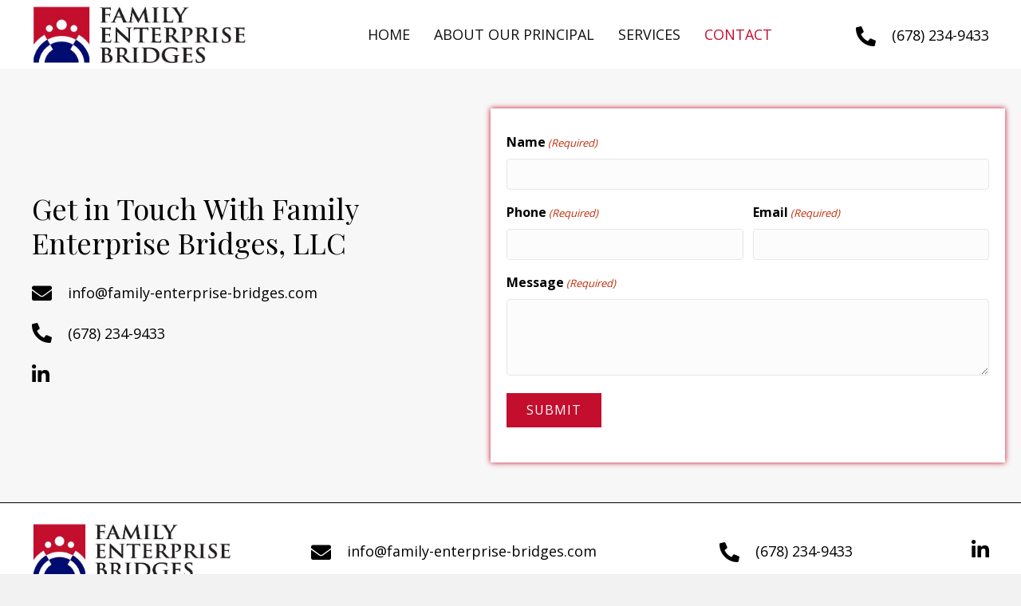

--- FILE ---
content_type: text/css
request_url: https://family-enterprise-bridges.com/wp-content/uploads/bb-plugin/cache/c3a66d7fec97bd45c629a7921c5b6e8e-layout-bundle.css?ver=2.6.3-1.4.5.1
body_size: 11917
content:
.fl-node-he274satj96v > .fl-row-content-wrap {background-color: #ffffff;}.fl-node-he274satj96v .fl-row-content {max-width: 1252px;} .fl-node-he274satj96v > .fl-row-content-wrap {padding-top:5px;padding-bottom:5px;}@media ( max-width: 480px ) { .fl-node-he274satj96v.fl-row > .fl-row-content-wrap {padding-top:5px;padding-bottom:5px;}}.fl-node-256dz4xy7oe0 > .fl-row-content-wrap {background-color: #ffffff;}.fl-node-256dz4xy7oe0 .fl-row-content {max-width: 1252px;} .fl-node-256dz4xy7oe0 > .fl-row-content-wrap {padding-top:5px;padding-bottom:5px;}@media ( max-width: 480px ) { .fl-node-256dz4xy7oe0.fl-row > .fl-row-content-wrap {padding-top:5px;padding-bottom:5px;}}.fl-node-dmcp93x0wqno > .fl-row-content-wrap {background-color: #ffffff;}.fl-node-dmcp93x0wqno .fl-row-content {max-width: 1252px;} .fl-node-dmcp93x0wqno > .fl-row-content-wrap {padding-top:5px;padding-bottom:5px;}@media ( max-width: 480px ) { .fl-node-dmcp93x0wqno.fl-row > .fl-row-content-wrap {padding-top:5px;padding-bottom:5px;}}.fl-node-nms3weau5l70 {width: 23%;}@media(max-width: 768px) {.fl-builder-content .fl-node-nms3weau5l70 {width: 33% !important;max-width: none;-webkit-box-flex: 0 1 auto;-moz-box-flex: 0 1 auto;-webkit-flex: 0 1 auto;-ms-flex: 0 1 auto;flex: 0 1 auto;}}@media(max-width: 480px) {.fl-builder-content .fl-node-nms3weau5l70 {width: 80% !important;max-width: none;clear: none;float: left;}.fl-node-nms3weau5l70 > .fl-col-content {border-style: none;border-width: 0;background-clip: border-box;border-top-width: 0px;border-right-width: 0px;border-bottom-width: 0px;border-left-width: 0px;}}.fl-node-k0acu75frqxh {width: 54%;}@media(max-width: 768px) {.fl-builder-content .fl-node-k0acu75frqxh {width: 34% !important;max-width: none;-webkit-box-flex: 0 1 auto;-moz-box-flex: 0 1 auto;-webkit-flex: 0 1 auto;-ms-flex: 0 1 auto;flex: 0 1 auto;}}@media(max-width: 480px) {.fl-builder-content .fl-node-k0acu75frqxh {width: 20% !important;max-width: none;clear: none;float: left;}}.fl-builder-content .fl-node-b2avod5xesfm a {color: #000000;}.fl-builder-content .fl-node-b2avod5xesfm a:hover {color: #c30e2d;}.fl-node-b2avod5xesfm {width: 22%;}.fl-node-mu6ef5d3nqr8 {width: 28%;}@media(max-width: 768px) {.fl-builder-content .fl-node-mu6ef5d3nqr8 {width: 33% !important;max-width: none;-webkit-box-flex: 0 1 auto;-moz-box-flex: 0 1 auto;-webkit-flex: 0 1 auto;-ms-flex: 0 1 auto;flex: 0 1 auto;}}@media(max-width: 480px) {.fl-builder-content .fl-node-mu6ef5d3nqr8 {width: 80% !important;max-width: none;clear: none;float: left;}.fl-node-mu6ef5d3nqr8 > .fl-col-content {border-style: none;border-width: 0;background-clip: border-box;border-top-width: 0px;border-right-width: 0px;border-bottom-width: 0px;border-left-width: 0px;}}.fl-builder-content .fl-node-2jeonz1x7pt4 a {color: #000000;}.fl-builder-content .fl-node-2jeonz1x7pt4 a:hover {color: #c30e2d;}.fl-node-2jeonz1x7pt4 {width: 53%;}@media(max-width: 768px) {.fl-builder-content .fl-node-2jeonz1x7pt4 {width: 52% !important;max-width: none;-webkit-box-flex: 0 1 auto;-moz-box-flex: 0 1 auto;-webkit-flex: 0 1 auto;-ms-flex: 0 1 auto;flex: 0 1 auto;}}@media(max-width: 480px) {.fl-builder-content .fl-node-2jeonz1x7pt4 {width: 20% !important;max-width: none;clear: none;float: left;}}.fl-node-lmi2rjyex610 {width: 19%;}@media(max-width: 768px) {.fl-builder-content .fl-node-lmi2rjyex610 {width: 15% !important;max-width: none;-webkit-box-flex: 0 1 auto;-moz-box-flex: 0 1 auto;-webkit-flex: 0 1 auto;-ms-flex: 0 1 auto;flex: 0 1 auto;}}.fl-node-6h9jk7q48d5v {width: 28%;}@media(max-width: 768px) {.fl-builder-content .fl-node-6h9jk7q48d5v {width: 33% !important;max-width: none;-webkit-box-flex: 0 1 auto;-moz-box-flex: 0 1 auto;-webkit-flex: 0 1 auto;-ms-flex: 0 1 auto;flex: 0 1 auto;}}@media(max-width: 480px) {.fl-builder-content .fl-node-6h9jk7q48d5v {width: 80% !important;max-width: none;clear: none;float: left;}.fl-node-6h9jk7q48d5v > .fl-col-content {border-style: none;border-width: 0;background-clip: border-box;border-top-width: 0px;border-right-width: 0px;border-bottom-width: 0px;border-left-width: 0px;}}.fl-node-3pnxqfjeydiv {width: 54%;}@media(max-width: 768px) {.fl-builder-content .fl-node-3pnxqfjeydiv {width: 34% !important;max-width: none;-webkit-box-flex: 0 1 auto;-moz-box-flex: 0 1 auto;-webkit-flex: 0 1 auto;-ms-flex: 0 1 auto;flex: 0 1 auto;}}@media(max-width: 480px) {.fl-builder-content .fl-node-3pnxqfjeydiv {width: 20% !important;max-width: none;clear: none;float: left;}}.fl-builder-content .fl-node-3slip4n5wjqg a {color: #000000;}.fl-builder-content .fl-node-3slip4n5wjqg a:hover {color: #c30e2d;}.fl-node-3slip4n5wjqg {width: 18%;}img.mfp-img {padding-bottom: 40px !important;}@media (max-width: 480px) { .fl-photo-content {width: 100%;} }.fl-node-a1ogi3e5jbps .fl-photo {text-align: left;}@media(max-width: 768px) {.fl-node-a1ogi3e5jbps .fl-photo {text-align: left;}}@media(max-width: 480px) {.fl-node-a1ogi3e5jbps .fl-photo {text-align: left;}.fl-node-a1ogi3e5jbps .fl-photo-img, .fl-node-a1ogi3e5jbps .fl-photo-content {width: 180px;}} .fl-node-a1ogi3e5jbps > .fl-module-content {margin-top:2px;margin-right:0px;margin-bottom:2px;}@media ( max-width: 480px ) { .fl-node-a1ogi3e5jbps.fl-module > .fl-module-content {margin-right:10px;margin-bottom:0px;margin-left:10px;}}.pp-advanced-menu ul,.pp-advanced-menu li {list-style: none;margin: 0;padding: 0;}.pp-advanced-menu .menu:before,.pp-advanced-menu .menu:after {content: '';display: table;clear: both;}.pp-advanced-menu .menu {padding-left: 0;}.pp-advanced-menu li {position: relative;}.pp-advanced-menu a {display: block;text-decoration: none;outline: 0;}.pp-advanced-menu a:hover,.pp-advanced-menu a:focus {text-decoration: none;outline: 0;}.pp-advanced-menu .sub-menu {width: 220px;}.pp-advanced-menu .pp-menu-nav {outline: 0;}.fl-module[data-node] .pp-advanced-menu .pp-advanced-menu-expanded .sub-menu {background-color: transparent;-webkit-box-shadow: none;-ms-box-shadow: none;box-shadow: none;}.pp-advanced-menu .pp-has-submenu:focus,.pp-advanced-menu .pp-has-submenu .sub-menu:focus,.pp-advanced-menu .pp-has-submenu-container:focus {outline: 0;}.pp-advanced-menu .pp-has-submenu-container {position: relative;}.pp-advanced-menu .pp-advanced-menu-accordion .pp-has-submenu > .sub-menu {display: none;}.pp-advanced-menu .pp-advanced-menu-horizontal .pp-has-submenu.pp-active .hide-heading > .sub-menu {box-shadow: none;display: block !important;}.pp-advanced-menu .pp-menu-toggle {position: absolute;top: 50%;right: 10px;cursor: pointer;}.pp-advanced-menu .pp-toggle-arrows .pp-menu-toggle:before,.pp-advanced-menu .pp-toggle-none .pp-menu-toggle:before {content: '';border-color: #333;}.pp-advanced-menu .pp-menu-expanded .pp-menu-toggle {display: none;}.pp-advanced-menu-mobile {display: flex;align-items: center;justify-content: center;}.fl-module-pp-advanced-menu .pp-advanced-menu-mobile-toggle {position: relative;padding: 8px;background-color: transparent;border: none;color: #333;border-radius: 0;cursor: pointer;line-height: 0;display: inline-flex;align-items: center;justify-content: center;}.pp-advanced-menu-mobile-toggle.text {width: 100%;text-align: center;}.pp-advanced-menu-mobile-toggle.hamburger .pp-advanced-menu-mobile-toggle-label,.pp-advanced-menu-mobile-toggle.hamburger-label .pp-advanced-menu-mobile-toggle-label {display: inline-block;margin-left: 10px;line-height: 0.8;}.pp-advanced-menu-mobile-toggle.hamburger .pp-svg-container,.pp-advanced-menu-mobile-toggle.hamburger-label .pp-svg-container {display: inline-block;position: relative;width: 1.4em;height: 1.4em;vertical-align: middle;}.pp-advanced-menu-mobile-toggle.hamburger .hamburger-menu,.pp-advanced-menu-mobile-toggle.hamburger-label .hamburger-menu {position: absolute;top: 0;left: 0;right: 0;bottom: 0;}.pp-advanced-menu-mobile-toggle.hamburger .hamburger-menu rect,.pp-advanced-menu-mobile-toggle.hamburger-label .hamburger-menu rect {fill: currentColor;}.pp-advanced-menu-mobile-toggle .pp-hamburger {font: inherit;display: inline-block;overflow: visible;margin: 0;cursor: pointer;transition-timing-function: linear;transition-duration: .15s;transition-property: opacity,filter;text-transform: none;color: inherit;border: 0;background-color: transparent;line-height: 0;}.pp-advanced-menu-mobile-toggle .pp-hamburger:focus {outline: none;}.pp-advanced-menu-mobile-toggle .pp-hamburger .pp-hamburger-box {position: relative;display: inline-block;width: 30px;height: 18px;}.pp-advanced-menu-mobile-toggle .pp-hamburger-box .pp-hamburger-inner {top: 50%;display: block;margin-top: -2px;transition-timing-function: cubic-bezier(0.55, 0.055, 0.675, 0.19);transition-duration: 75ms;}.pp-advanced-menu-mobile-toggle .pp-hamburger .pp-hamburger-box .pp-hamburger-inner,.pp-advanced-menu-mobile-toggle .pp-hamburger .pp-hamburger-box .pp-hamburger-inner:before,.pp-advanced-menu-mobile-toggle .pp-hamburger .pp-hamburger-box .pp-hamburger-inner:after {background-color: #000;position: absolute;width: 30px;height: 3px;transition-timing-function: ease;transition-duration: .15s;transition-property: transform;border-radius: 4px;}.pp-advanced-menu-mobile-toggle .pp-hamburger .pp-hamburger-box .pp-hamburger-inner:before, .pp-advanced-menu-mobile-toggle .pp-hamburger .pp-hamburger-box .pp-hamburger-inner:after {display: block;content: "";}.pp-advanced-menu-mobile-toggle .pp-hamburger .pp-hamburger-box .pp-hamburger-inner:before {transition: top 75ms ease .12s,opacity 75ms ease;top: -8px;}.pp-advanced-menu-mobile-toggle .pp-hamburger .pp-hamburger-box .pp-hamburger-inner:after {transition: bottom 75ms ease, transform 75ms cubic-bezier(0.55, 0.055, 0.675, 0.19) 0.12s;bottom: -8px;}.pp-advanced-menu.off-canvas .pp-off-canvas-menu .pp-menu-close-btn {position: relative;cursor: pointer;float: right;top: 20px;right: 20px;line-height: 1;z-index: 1;font-style: normal;font-family: Helvetica, Arial, sans-serif;font-weight: 100;}.pp-advanced-menu.off-canvas .pp-off-canvas-menu.pp-menu-right .pp-menu-close-btn {float: left;right: 0;left: 20px;}.pp-advanced-menu.off-canvas .pp-off-canvas-menu ul.menu {overflow-y: auto;width: 100%;}.pp-advanced-menu .pp-menu-overlay {position: fixed;width: 100%;height: 100%;top: 0;left: 0;background: rgba(0,0,0,0.8);z-index: 999;overflow-y: auto;overflow-x: hidden;min-height: 100vh;}html:not(.pp-full-screen-menu-open) .fl-builder-edit .pp-advanced-menu .pp-menu-overlay,html:not(.pp-off-canvas-menu-open) .fl-builder-edit .pp-advanced-menu .pp-menu-overlay {position: absolute;}.pp-advanced-menu .pp-menu-overlay > ul.menu {position: relative;top: 50%;width: 100%;height: 60%;margin: 0 auto;-webkit-transform: translateY(-50%);-moz-transform: translateY(-50%);transform: translateY(-50%);}.pp-advanced-menu .pp-overlay-fade {opacity: 0;visibility: hidden;-webkit-transition: opacity 0.5s, visibility 0s 0.5s;transition: opacity 0.5s, visibility 0s 0.5s;}.pp-advanced-menu.menu-open .pp-overlay-fade {opacity: 1;visibility: visible;-webkit-transition: opacity 0.5s;transition: opacity 0.5s;}.pp-advanced-menu .pp-overlay-corner {opacity: 0;visibility: hidden;-webkit-transform: translateY(50px) translateX(50px);-moz-transform: translateY(50px) translateX(50px);transform: translateY(50px) translateX(50px);-webkit-transition: opacity 0.5s, -webkit-transform 0.5s, visibility 0s 0.5s;-moz-transition: opacity 0.5s, -moz-transform 0.5s, visibility 0s 0.5s;transition: opacity 0.5s, transform 0.5s, visibility 0s 0.5s;}.pp-advanced-menu.menu-open .pp-overlay-corner {opacity: 1;visibility: visible;-webkit-transform: translateY(0%);-moz-transform: translateY(0%);transform: translateY(0%);-webkit-transition: opacity 0.5s, -webkit-transform 0.5s;-moz-transition: opacity 0.5s, -moz-transform 0.5s;transition: opacity 0.5s, transform 0.5s;}.pp-advanced-menu .pp-overlay-slide-down {visibility: hidden;-webkit-transform: translateY(-100%);-moz-transform: translateY(-100%);transform: translateY(-100%);-webkit-transition: -webkit-transform 0.4s ease-in-out, visibility 0s 0.4s;-moz-transition: -moz-transform 0.4s ease-in-out, visibility 0s 0.4s;transition: transform 0.4s ease-in-out, visibility 0s 0.4s;}.pp-advanced-menu.menu-open .pp-overlay-slide-down {visibility: visible;-webkit-transform: translateY(0%);-moz-transform: translateY(0%);transform: translateY(0%);-webkit-transition: -webkit-transform 0.4s ease-in-out;-moz-transition: -moz-transform 0.4s ease-in-out;transition: transform 0.4s ease-in-out;}.pp-advanced-menu .pp-overlay-scale {visibility: hidden;opacity: 0;-webkit-transform: scale(0.9);-moz-transform: scale(0.9);transform: scale(0.9);-webkit-transition: -webkit-transform 0.2s, opacity 0.2s, visibility 0s 0.2s;-moz-transition: -moz-transform 0.2s, opacity 0.2s, visibility 0s 0.2s;transition: transform 0.2s, opacity 0.2s, visibility 0s 0.2s;}.pp-advanced-menu.menu-open .pp-overlay-scale {visibility: visible;opacity: 1;-webkit-transform: scale(1);-moz-transform: scale(1);transform: scale(1);-webkit-transition: -webkit-transform 0.4s, opacity 0.4s;-moz-transition: -moz-transform 0.4s, opacity 0.4s;transition: transform 0.4s, opacity 0.4s;}.pp-advanced-menu .pp-overlay-door {visibility: hidden;width: 0;left: 50%;-webkit-transform: translateX(-50%);-moz-transform: translateX(-50%);transform: translateX(-50%);-webkit-transition: width 0.5s 0.3s, visibility 0s 0.8s;-moz-transition: width 0.5s 0.3s, visibility 0s 0.8s;transition: width 0.5s 0.3s, visibility 0s 0.8s;}.pp-advanced-menu.menu-open .pp-overlay-door {visibility: visible;width: 100%;-webkit-transition: width 0.5s;-moz-transition: width 0.5s;transition: width 0.5s;}.pp-advanced-menu .pp-overlay-door > ul.menu {left: 0;right: 0;-webkit-transform: translateY(-50%);-moz-transform: translateY(-50%);transform: translateY(-50%);}.pp-advanced-menu .pp-overlay-door > ul,.pp-advanced-menu .pp-overlay-door .pp-menu-close-btn {opacity: 0;-webkit-transition: opacity 0.3s 0.5s;-moz-transition: opacity 0.3s 0.5s;transition: opacity 0.3s 0.5s;}.pp-advanced-menu.menu-open .pp-overlay-door > ul,.pp-advanced-menu.menu-open .pp-overlay-door .pp-menu-close-btn {opacity: 1;-webkit-transition-delay: 0.5s;-moz-transition-delay: 0.5s;transition-delay: 0.5s;}.pp-advanced-menu.menu-close .pp-overlay-door > ul,.pp-advanced-menu.menu-close .pp-overlay-door .pp-menu-close-btn {-webkit-transition-delay: 0s;-moz-transition-delay: 0s;transition-delay: 0s;}.pp-advanced-menu .pp-menu-overlay .pp-toggle-arrows .pp-has-submenu-container a > span {}.pp-advanced-menu .pp-menu-overlay .pp-menu-close-btn {position: absolute;display: block;width: 55px;height: 45px;right: 20px;top: 50px;overflow: hidden;border: none;outline: none;z-index: 100;font-size: 30px;cursor: pointer;background-color: transparent;-webkit-touch-callout: none;-webkit-user-select: none;-khtml-user-select: none;-moz-user-select: none;-ms-user-select: none;user-select: none;-webkit-transition: background-color 0.3s;-moz-transition: background-color 0.3s;transition: background-color 0.3s;}.pp-advanced-menu .pp-menu-overlay .pp-menu-close-btn:before,.pp-advanced-menu .pp-menu-overlay .pp-menu-close-btn:after {content: '';position: absolute;left: 50%;width: 2px;height: 40px;background-color: #ffffff;-webkit-transition: -webkit-transform 0.3s;-moz-transition: -moz-transform 0.3s;transition: transform 0.3s;-webkit-transform: translateY(0) rotate(45deg);-moz-transform: translateY(0) rotate(45deg);transform: translateY(0) rotate(45deg);}.pp-advanced-menu .pp-menu-overlay .pp-menu-close-btn:after {-webkit-transform: translateY(0) rotate(-45deg);-moz-transform: translateY(0) rotate(-45deg);transform: translateY(0) rotate(-45deg);}.pp-advanced-menu .pp-off-canvas-menu {position: fixed;top: 0;z-index: 999998;width: 320px;height: 100%;opacity: 0;background: #333;overflow-y: auto;overflow-x: hidden;-ms-overflow-style: -ms-autohiding-scrollbar;-webkit-transition: all 0.5s;-moz-transition: all 0.5s;transition: all 0.5s;-webkit-perspective: 1000;-moz-perspective: 1000;perspective: 1000;backface-visibility: hidden;will-change: transform;-webkit-overflow-scrolling: touch;}.pp-advanced-menu .pp-off-canvas-menu.pp-menu-left {left: 0;-webkit-transform: translate3d(-350px, 0, 0);-moz-transform: translate3d(-350px, 0, 0);transform: translate3d(-350px, 0, 0);}.pp-advanced-menu .pp-off-canvas-menu.pp-menu-right {right: 0;-webkit-transform: translate3d(350px, 0, 0);-moz-transform: translate3d(350px, 0, 0);transform: translate3d(350px, 0, 0);}html.pp-off-canvas-menu-open .pp-advanced-menu.menu-open .pp-off-canvas-menu {-webkit-transform: translate3d(0, 0, 0);-moz-transform: translate3d(0, 0, 0);transform: translate3d(0, 0, 0);opacity: 1;}.pp-advanced-menu.off-canvas {overflow-y: auto;}.pp-advanced-menu.off-canvas .pp-clear {position: fixed;top: 0;left: 0;width: 100%;height: 100%;z-index: 999998;background: rgba(0,0,0,0.1);visibility: hidden;opacity: 0;-webkit-transition: all 0.5s ease-in-out;-moz-transition: all 0.5s ease-in-out;transition: all 0.5s ease-in-out;}.pp-advanced-menu.off-canvas.menu-open .pp-clear {visibility: visible;opacity: 1;}.fl-builder-edit .pp-advanced-menu.off-canvas .pp-clear {z-index: 100010;}.pp-advanced-menu .pp-off-canvas-menu .menu {margin-top: 0;}.pp-advanced-menu li.mega-menu .hide-heading > a,.pp-advanced-menu li.mega-menu .hide-heading > .pp-has-submenu-container,.pp-advanced-menu li.mega-menu-disabled .hide-heading > a,.pp-advanced-menu li.mega-menu-disabled .hide-heading > .pp-has-submenu-container {display: none;}ul.pp-advanced-menu-horizontal li.mega-menu {position: static;}ul.pp-advanced-menu-horizontal li.mega-menu > ul.sub-menu {top: inherit !important;left: 0 !important;right: 0 !important;width: 100%;background: #ffffff;}ul.pp-advanced-menu-horizontal li.mega-menu.pp-has-submenu:hover > ul.sub-menu,ul.pp-advanced-menu-horizontal li.mega-menu.pp-has-submenu.pp-active > ul.sub-menu{display: flex !important;}ul.pp-advanced-menu-horizontal li.mega-menu > ul.sub-menu li {border-color: transparent;}ul.pp-advanced-menu-horizontal li.mega-menu > ul.sub-menu > li {width: 100%;}ul.pp-advanced-menu-horizontal li.mega-menu > ul.sub-menu > li > .pp-has-submenu-container a {font-weight: bold;}ul.pp-advanced-menu-horizontal li.mega-menu > ul.sub-menu > li > .pp-has-submenu-container a:hover {background: transparent;}ul.pp-advanced-menu-horizontal li.mega-menu > ul.sub-menu .pp-menu-toggle {display: none;}ul.pp-advanced-menu-horizontal li.mega-menu > ul.sub-menu ul.sub-menu {background: transparent;-webkit-box-shadow: none;-ms-box-shadow: none;box-shadow: none;display: block;min-width: 0;opacity: 1;padding: 0;position: static;visibility: visible;}.pp-advanced-menu ul li.mega-menu a:not([href]) {color: unset;background: none;background-color: unset;}.rtl .pp-advanced-menu:not(.full-screen) .menu .pp-has-submenu .sub-menu {text-align: inherit;right: 0; left: auto;}.rtl .pp-advanced-menu .menu .pp-has-submenu .pp-has-submenu .sub-menu {right: 100%; left: auto;}.rtl .pp-advanced-menu .menu .pp-menu-toggle,.rtl .pp-advanced-menu.off-canvas .menu.pp-toggle-arrows .pp-menu-toggle {right: auto;left: 10px;}.rtl .pp-advanced-menu.off-canvas .menu.pp-toggle-arrows .pp-menu-toggle {left: 28px;}.rtl .pp-advanced-menu.full-screen .menu .pp-menu-toggle {left: 0;}.rtl .pp-advanced-menu:not(.off-canvas) .menu:not(.pp-advanced-menu-accordion) .pp-has-submenu .pp-has-submenu .pp-menu-toggle {right: auto;left: 0;}.rtl .pp-advanced-menu:not(.full-screen):not(.off-canvas) .menu:not(.pp-advanced-menu-accordion):not(.pp-advanced-menu-vertical) .pp-has-submenu .pp-has-submenu .pp-menu-toggle:before {-webkit-transform: translateY( -5px ) rotate( 135deg );-ms-transform: translateY( -5px ) rotate( 135deg );transform: translateY( -5px ) rotate( 135deg );}.rtl .pp-advanced-menu .menu .pp-has-submenu-container > a > span,.rtl .pp-advanced-menu .menu.pp-advanced-menu-horizontal.pp-toggle-arrows .pp-has-submenu-container > a > span {padding-right: 0;padding-left: 28px;}.rtl .pp-advanced-menu.off-canvas .menu .pp-has-submenu-container > a > span,.rtl .pp-advanced-menu.off-canvas .menu.pp-advanced-menu-horizontal.pp-toggle-arrows .pp-has-submenu-container > a > span {padding-left: 0;}.pp-advanced-menu li .pp-search-form-wrap {position: absolute;right: 0;top: 100%;z-index: 10;opacity: 0;visibility: hidden;transition: all 0.2s ease-in-out;}.pp-advanced-menu li:not(.pp-search-active) .pp-search-form-wrap {height: 0;}.pp-advanced-menu li.pp-search-active .pp-search-form-wrap {opacity: 1;visibility: visible;}.pp-advanced-menu li .pp-search-form-wrap .pp-search-form__icon {display: none;}.pp-advanced-menuli .pp-search-form__container {max-width: 100%;}.pp-advanced-menu.off-canvas li .pp-search-form-wrap,.pp-advanced-menu.off-canvas li .pp-search-form__container {width: 100%;position: static;}.pp-advanced-menu.full-screen li .pp-search-form-wrap {max-width: 100%;}.pp-advanced-menu .pp-advanced-menu-accordion li .pp-search-form-wrap {width: 100%;}.pp-advanced-menu .pp-advanced-menu-accordion.pp-menu-align-center li .pp-search-form__container {margin: 0 auto;}.pp-advanced-menu .pp-advanced-menu-accordion.pp-menu-align-right li .pp-search-form__container {margin-right: 0;margin-left: auto;}.pp-advanced-menu li.pp-menu-cart-item .pp-menu-cart-icon {margin-right: 5px;}@media (max-width: 480px) {}.fl-node-64og50dulftv .pp-advanced-menu .menu > li {}.fl-node-64og50dulftv .pp-advanced-menu .pp-has-submenu-container a > span {padding-right: 38px;}.fl-node-64og50dulftv-clone {display: none;}.fl-node-64og50dulftv .pp-advanced-menu .menu > li > a,.fl-node-64og50dulftv .pp-advanced-menu .menu > li > .pp-has-submenu-container > a {border-style: solid;border-top-width: 0px;border-bottom-width: 0px;border-left-width: 0px;border-right-width: 0px;border-color: ;background-color: ;color: #111111;}.fl-node-64og50dulftv .pp-advanced-menu .menu > li > a:hover,.fl-node-64og50dulftv .pp-advanced-menu .menu > li > a:focus,.fl-node-64og50dulftv .pp-advanced-menu .menu > li > .pp-has-submenu-container > a:hover,.fl-node-64og50dulftv .pp-advanced-menu .menu > li > .pp-has-submenu-container > a:focus {}.fl-node-64og50dulftv .pp-advanced-menu .pp-toggle-arrows .pp-menu-toggle:before,.fl-node-64og50dulftv .pp-advanced-menu .pp-toggle-none .pp-menu-toggle:before {border-color: #111111;}.fl-node-64og50dulftv .pp-advanced-menu .pp-toggle-arrows li:hover .pp-menu-toggle:before,.fl-node-64og50dulftv .pp-advanced-menu .pp-toggle-none li:hover .pp-menu-toggle:before,.fl-node-64og50dulftv .pp-advanced-menu .pp-toggle-arrows li.focus .pp-menu-toggle:before,.fl-node-64og50dulftv .pp-advanced-menu .pp-toggle-none li.focus .pp-menu-toggle:before {border-color: #c30e2d;}.fl-node-64og50dulftv .pp-advanced-menu .pp-toggle-arrows li a:hover .pp-menu-toggle:before,.fl-node-64og50dulftv .pp-advanced-menu .pp-toggle-none li a:hover .pp-menu-toggle:before,.fl-node-64og50dulftv .pp-advanced-menu .pp-toggle-arrows li a:focus .pp-menu-toggle:before,.fl-node-64og50dulftv .pp-advanced-menu .pp-toggle-none li a:focus .pp-menu-toggle:before {border-color: #c30e2d;}.fl-node-64og50dulftv .menu > li > a:hover,.fl-node-64og50dulftv .menu > li > a:focus,.fl-node-64og50dulftv .menu > li:hover > .pp-has-submenu-container > a,.fl-node-64og50dulftv .menu > li.focus > .pp-has-submenu-container > a,.fl-node-64og50dulftv .menu > li.current-menu-item > a,.fl-node-64og50dulftv .menu > li.current-menu-item > .pp-has-submenu-container > a {color: #c30e2d;}.fl-node-64og50dulftv .pp-advanced-menu .pp-toggle-arrows .pp-has-submenu-container:hover .pp-menu-toggle:before,.fl-node-64og50dulftv .pp-advanced-menu .pp-toggle-arrows .pp-has-submenu-container.focus .pp-menu-toggle:before,.fl-node-64og50dulftv .pp-advanced-menu .pp-toggle-arrows li.current-menu-item > .pp-has-submenu-container .pp-menu-toggle:before,.fl-node-64og50dulftv .pp-advanced-menu .pp-toggle-none .pp-has-submenu-container:hover .pp-menu-toggle:before,.fl-node-64og50dulftv .pp-advanced-menu .pp-toggle-none .pp-has-submenu-container.focus .pp-menu-toggle:before,.fl-node-64og50dulftv .pp-advanced-menu .pp-toggle-none li.current-menu-item > .pp-has-submenu-container .pp-menu-toggle:before {border-color: #c30e2d;}.fl-node-64og50dulftv .menu .pp-has-submenu .sub-menu {display: none;}.fl-node-64og50dulftv .pp-advanced-menu .sub-menu {}@media (min-width: 480px) {.fl-node-64og50dulftv .pp-advanced-menu .sub-menu {width: 220px;}}.fl-node-64og50dulftv ul.pp-advanced-menu-horizontal li.mega-menu > ul.sub-menu {}.fl-node-64og50dulftv .sub-menu > li > a,.fl-node-64og50dulftv .sub-menu > li > .pp-has-submenu-container > a {border-width: 0;border-style: solid;border-bottom-width: px;border-color: ;background-color: ;color: #111111;}.fl-node-64og50dulftv .sub-menu > li > a:hover,.fl-node-64og50dulftv .sub-menu > li > a:focus,.fl-node-64og50dulftv .sub-menu > li > .pp-has-submenu-container > a:hover,.fl-node-64og50dulftv .sub-menu > li > .pp-has-submenu-container > a:focus {}.fl-node-64og50dulftv .sub-menu > li:last-child > a:not(:focus),.fl-node-64og50dulftv .sub-menu > li:last-child > .pp-has-submenu-container > a:not(:focus) {border: 0;}.fl-node-64og50dulftv .sub-menu > li > a:hover,.fl-node-64og50dulftv .sub-menu > li > a:focus,.fl-node-64og50dulftv .sub-menu > li > .pp-has-submenu-container > a:hover,.fl-node-64og50dulftv .sub-menu > li > .pp-has-submenu-container > a:focus,.fl-node-64og50dulftv .sub-menu > li.current-menu-item > a,.fl-node-64og50dulftv .sub-menu > li.current-menu-item > .pp-has-submenu-container > a {background-color: ;color: #c30e2d;}.fl-node-64og50dulftv .pp-advanced-menu .pp-menu-toggle:before {content: '';position: absolute;right: 50%;top: 50%;z-index: 1;display: block;width: 9px;height: 9px;margin: -5px -5px 0 0;border-right: 2px solid;border-bottom: 2px solid;-webkit-transform-origin: right bottom;-ms-transform-origin: right bottom;transform-origin: right bottom;-webkit-transform: translateX( -5px ) rotate( 45deg );-ms-transform: translateX( -5px ) rotate( 45deg );transform: translateX( -5px ) rotate( 45deg );}.fl-node-64og50dulftv .pp-advanced-menu .pp-has-submenu.pp-active > .pp-has-submenu-container .pp-menu-toggle {-webkit-transform: rotate( -180deg );-ms-transform: rotate( -180deg );transform: rotate( -180deg );}.fl-node-64og50dulftv .pp-advanced-menu .pp-menu-toggle {}.fl-node-64og50dulftv .pp-advanced-menu-horizontal.pp-toggle-arrows .pp-has-submenu-container a {padding-right: 29px;}.fl-node-64og50dulftv .pp-advanced-menu-horizontal.pp-toggle-arrows .pp-has-submenu-container > a > span {padding-right: 0px;}.fl-node-64og50dulftv .pp-advanced-menu-horizontal.pp-toggle-arrows .pp-menu-toggle,.fl-node-64og50dulftv .pp-advanced-menu-horizontal.pp-toggle-none .pp-menu-toggle {width: 29px;height: 29px;margin: -14.5px 0 0;}.fl-node-64og50dulftv .pp-advanced-menu-horizontal.pp-toggle-arrows .pp-menu-toggle,.fl-node-64og50dulftv .pp-advanced-menu-horizontal.pp-toggle-none .pp-menu-toggle,.fl-node-64og50dulftv .pp-advanced-menu-vertical.pp-toggle-arrows .pp-menu-toggle,.fl-node-64og50dulftv .pp-advanced-menu-vertical.pp-toggle-none .pp-menu-toggle {width: 29px;height: 29px;margin: -14.5px 0 0;}.fl-node-64og50dulftv .pp-advanced-menu li:first-child {border-top: none;}@media only screen and (max-width: 768px) {.fl-node-64og50dulftv .pp-advanced-menu-mobile-toggle + .pp-clear + .pp-menu-nav ul.menu {display: none;}}@media ( max-width: 768px ) {.fl-node-64og50dulftv .pp-advanced-menu .menu {margin-top: 20px;}.fl-node-64og50dulftv .pp-advanced-menu .menu {}.fl-node-64og50dulftv .pp-advanced-menu .menu > li {margin-left: 0 !important;margin-right: 0 !important;}.fl-node-64og50dulftv .pp-advanced-menu .pp-off-canvas-menu .pp-menu-close-btn,.fl-node-64og50dulftv .pp-advanced-menu .pp-menu-overlay .pp-menu-close-btn {display: block;}.fl-node-64og50dulftv .pp-advanced-menu .sub-menu {box-shadow: none;border: 0;}} @media ( min-width: 769px ) {.fl-node-64og50dulftv .menu > li {display: inline-block;}.fl-node-64og50dulftv .menu li {border-top: none;}.fl-node-64og50dulftv .menu li:first-child {border: none;}.fl-node-64og50dulftv .menu li li {border-left: none;}.fl-node-64og50dulftv .menu .pp-has-submenu .sub-menu {position: absolute;top: 100%;left: 0;z-index: 10;visibility: hidden;opacity: 0;text-align:left;}.fl-node-64og50dulftv .pp-has-submenu .pp-has-submenu .sub-menu {top: 0;left: 100%;}.fl-node-64og50dulftv .pp-advanced-menu .pp-has-submenu:hover > .sub-menu,.fl-node-64og50dulftv .pp-advanced-menu .pp-has-submenu.pp-active .sub-menu {display: block;visibility: visible;opacity: 1;}.fl-node-64og50dulftv .menu .pp-has-submenu.pp-menu-submenu-right .sub-menu {top: 100%;left: inherit;right: 0;}.fl-node-64og50dulftv .menu .pp-has-submenu .pp-has-submenu.pp-menu-submenu-right .sub-menu {top: 0;left: inherit;right: 100%;}.fl-node-64og50dulftv .pp-advanced-menu .pp-has-submenu.pp-active > .pp-has-submenu-container .pp-menu-toggle {-webkit-transform: none;-ms-transform: none;transform: none;}.fl-node-64og50dulftv .pp-advanced-menu .pp-has-submenu .pp-has-submenu .pp-menu-toggle:before {-webkit-transform: translateY( -5px ) rotate( -45deg );-ms-transform: translateY( -5px ) rotate( -45deg );transform: translateY( -5px ) rotate( -45deg );}div.fl-node-64og50dulftv .pp-advanced-menu-mobile-toggle {display: none;}}.fl-node-64og50dulftv .pp-advanced-menu-mobile {text-align: right;justify-content: flex-end;}.fl-node-64og50dulftv .pp-advanced-menu-mobile-toggle {color: #111111;}.fl-node-64og50dulftv .pp-advanced-menu-mobile-toggle .pp-hamburger .pp-hamburger-box,.fl-node-64og50dulftv .pp-advanced-menu-mobile-toggle .pp-hamburger .pp-hamburger-box .pp-hamburger-inner,.fl-node-64og50dulftv .pp-advanced-menu-mobile-toggle .pp-hamburger .pp-hamburger-box .pp-hamburger-inner:before,.fl-node-64og50dulftv .pp-advanced-menu-mobile-toggle .pp-hamburger .pp-hamburger-box .pp-hamburger-inner:after {width: 30px;}.fl-node-64og50dulftv .pp-advanced-menu-mobile-toggle .pp-hamburger .pp-hamburger-box .pp-hamburger-inner,.fl-node-64og50dulftv .pp-advanced-menu-mobile-toggle .pp-hamburger .pp-hamburger-box .pp-hamburger-inner:before,.fl-node-64og50dulftv .pp-advanced-menu-mobile-toggle .pp-hamburger .pp-hamburger-box .pp-hamburger-inner:after {background-color: #111111;height: 3px;}.fl-node-64og50dulftv .pp-advanced-menu-mobile-toggle rect {fill: #111111;}@media ( min-width: 769px ) {.fl-node-64og50dulftv ul.sub-menu {padding: 0;}.fl-node-64og50dulftv .pp-advanced-menu-horizontal.pp-toggle-arrows .pp-has-submenu-container > a > span {padding-right: 29px;}}@media only screen and (max-width: 768px) {.fl-node-64og50dulftv .pp-advanced-menu .menu > li {}.fl-node-64og50dulftv .sub-menu > li > a,.fl-node-64og50dulftv .sub-menu > li > .pp-has-submenu-container > a {border-bottom-width: px;background-color: ;}.fl-node-64og50dulftv .sub-menu {width: auto;}.fl-node-64og50dulftv .pp-advanced-menu-mobile {justify-content: flex-end;}.fl-node-64og50dulftv .pp-advanced-menu-mobile-toggle {}.fl-node-64og50dulftv .pp-advanced-menu-horizontal.pp-toggle-arrows .pp-has-submenu-container > a > span,.fl-node-64og50dulftv .pp-advanced-menu-horizontal.pp-toggle-plus .pp-has-submenu-container > a > span {padding-right: 0;padding-left: 28px;}.fl-node-64og50dulftv .pp-advanced-menu-horizontal.pp-toggle-arrows .pp-menu-toggle {right: 0;left: 28px;}}@media only screen and (max-width: 480px) {.fl-node-64og50dulftv div.pp-advanced-menu {text-align: right;}.fl-node-64og50dulftv .pp-advanced-menu .menu > li {}.fl-node-64og50dulftv .pp-advanced-menu .menu > li > a,.fl-node-64og50dulftv .pp-advanced-menu .menu > li > .pp-has-submenu-container > a {}.fl-node-64og50dulftv .sub-menu > li > a,.fl-node-64og50dulftv .sub-menu > li > .pp-has-submenu-container > a {border-bottom-width: px;background-color: ;}.fl-node-64og50dulftv .pp-advanced-menu-mobile {text-align: right;justify-content: flex-end;}.fl-node-64og50dulftv .pp-advanced-menu-mobile-toggle {}.fl-node-64og50dulftv .pp-advanced-menu-horizontal.pp-toggle-arrows .pp-has-submenu-container > a > span,.fl-node-64og50dulftv .pp-advanced-menu-horizontal.pp-toggle-plus .pp-has-submenu-container > a > span {padding-right: 0;padding-left: 28px;}.fl-node-64og50dulftv .pp-advanced-menu-horizontal.pp-toggle-arrows .pp-menu-toggle {right: 0;left: 28px;}}@media only screen and ( max-width: 768px ) {.fl-node-64og50dulftv .pp-advanced-menu {text-align: right;}.fl-node-64og50dulftv .pp-advanced-menu-mobile-toggle {text-align: right;-webkit-justify-content: flex-end;-ms-flex-pack: flex-end;justify-content: flex-end;}}.fl-node-64og50dulftv .pp-advanced-menu .pp-off-canvas-menu {background-color: rgba(255, 255, 255, 1);}.fl-node-64og50dulftv .pp-advanced-menu .pp-off-canvas-menu .pp-menu-close-btn {font-size: 30px;color: #aab7c2;}.fl-node-64og50dulftv .pp-advanced-menu.off-canvas .menu {position: absolute;left: 0;top: 50%;-webkit-transform: translate(0, -50%);-moz-transform: translate(0, -50%);-ms-transform: translate(0, -50%);transform: translate(0, -50%);width: 100%;margin-top: 0;}.fl-node-64og50dulftv .pp-advanced-menu.off-canvas .sub-menu {box-shadow: none;border: none;}.fl-node-64og50dulftv .pp-advanced-menu.off-canvas .menu > li.current-menu-parent.pp-has-submenu .sub-menu {display: block;}.fl-node-64og50dulftv .pp-advanced-menu.off-canvas .menu > li,.fl-node-64og50dulftv .pp-advanced-menu.off-canvas .sub-menu > li {display: block;}.fl-node-64og50dulftv .pp-advanced-menu.off-canvas .menu li a,.fl-node-64og50dulftv .pp-advanced-menu.off-canvas .menu li .pp-has-submenu-container a {border-style: solid;border-bottom-color: transparent;-webkit-transition: all 0.3s ease-in-out;-moz-transition: all 0.3s ease-in-out;transition: all 0.3s ease-in-out;}.fl-node-64og50dulftv .pp-advanced-menu.off-canvas .menu li a:hover,.fl-node-64og50dulftv .pp-advanced-menu.off-canvas .menu li a:focus,.fl-node-64og50dulftv .pp-advanced-menu.off-canvas .menu li.current-menu-item > a,.fl-node-64og50dulftv .pp-advanced-menu.off-canvas .menu li .pp-has-submenu-container a:hover,.fl-node-64og50dulftv .pp-advanced-menu.off-canvas .menu li .pp-has-submenu-container a:focus,.fl-node-64og50dulftv .pp-advanced-menu.off-canvas .menu li.current-menu-parent .pp-has-submenu-container li.current-menu-item > a,.fl-node-64og50dulftv .pp-advanced-menu.off-canvas .menu li.pp-active > .pp-has-submenu-container > a {}.fl-node-64og50dulftv .pp-advanced-menu .pp-off-canvas-menu.pp-menu-left,.fl-node-64og50dulftv .menu-open.pp-advanced-menu .pp-off-canvas-menu.pp-menu-left,.fl-node-64og50dulftv .pp-advanced-menu .pp-off-canvas-menu.pp-menu-right,.fl-node-64og50dulftv .menu-open.pp-advanced-menu .pp-off-canvas-menu.pp-menu-right {transition-duration: 0.5s;}.fl-node-64og50dulftv .pp-advanced-menu.off-canvas .pp-toggle-arrows .pp-menu-toggle {width: 29px;height: 29px;}.fl-node-64og50dulftv .pp-advanced-menu.off-canvas .pp-toggle-arrows .pp-has-submenu-container > a > span,.fl-node-64og50dulftv .pp-advanced-menu.off-canvas .pp-toggle-plus .pp-has-submenu-container > a > span {padding-right: 0;padding-left: 28px;}.fl-node-64og50dulftv .pp-advanced-menu.off-canvas .pp-toggle-arrows .pp-menu-toggle {right: 0;left: 10px;}@media ( max-width: 768px ) {.fl-node-64og50dulftv .pp-advanced-menu.pp-menu-default {display: none;}}@media ( max-width: 1024px ) {html.pp-off-canvas-menu-open {overflow: hidden !important;}}@media only screen and (max-width: 768px) {.fl-node-64og50dulftv .pp-advanced-menu.off-canvas .pp-toggle-arrows .pp-has-submenu-container > a > span,.fl-node-64og50dulftv .pp-advanced-menu.off-canvas .pp-toggle-plus .pp-has-submenu-container > a > span {padding-right: 0;padding-left: 28px;}.fl-node-64og50dulftv .pp-advanced-menu.off-canvas .pp-toggle-arrows .pp-menu-toggle {right: 0;left: 28px;}}@media only screen and (max-width: 480px) {.fl-node-64og50dulftv .pp-advanced-menu.off-canvas .pp-toggle-arrows .pp-has-submenu-container > a > span,.fl-node-64og50dulftv .pp-advanced-menu.off-canvas .pp-toggle-plus .pp-has-submenu-container > a > span {padding-right: 0;padding-left: 28px;}.fl-node-64og50dulftv .pp-advanced-menu.off-canvas .pp-toggle-arrows .pp-menu-toggle {right: 0;left: 28px;}}.fl-node-64og50dulftv .pp-advanced-menu {text-align: right;}.fl-node-64og50dulftv .pp-advanced-menu .menu > li {margin-bottom: 0px;}.fl-node-64og50dulftv .pp-advanced-menu .menu a {font-size: 18px;text-transform: uppercase;}.fl-node-64og50dulftv .pp-advanced-menu .menu > li > a, .fl-node-64og50dulftv .pp-advanced-menu .menu > li > .pp-has-submenu-container > a {padding-top: 10px;padding-right: 15px;padding-bottom: 10px;padding-left: 15px;}.fl-node-64og50dulftv .pp-advanced-menu .sub-menu > li > a, .fl-node-64og50dulftv .pp-advanced-menu .sub-menu > li > .pp-has-submenu-container > a {padding-top: 10px;padding-right: 10px;padding-bottom: 10px;padding-left: 10px;}.fl-node-64og50dulftv .pp-advanced-menu.off-canvas .menu {padding-top: 30px;padding-right: 30px;padding-bottom: 30px;padding-left: 30px;}.fl-node-64og50dulftv .pp-advanced-menu.off-canvas .menu li a, .fl-node-64og50dulftv .pp-advanced-menu.off-canvas .menu li .pp-has-submenu-container a {border-top-width: 0px;border-right-width: 0px;border-bottom-width: 0px;border-left-width: 0px;padding-top: 10px;padding-right: 10px;padding-bottom: 10px;padding-left: 10px;}.fl-node-64og50dulftv .pp-advanced-menu.off-canvas .sub-menu > li > a, .fl-node-64og50dulftv .pp-advanced-menu.off-canvas .sub-menu > li > .pp-has-submenu-container > a {padding-top: 10px;padding-right: 10px;padding-bottom: 10px;padding-left: 10px;}@media(max-width: 768px) {.fl-node-64og50dulftv .pp-advanced-menu {text-align: right;}}@media(max-width: 480px) {.fl-node-64og50dulftv .pp-advanced-menu {text-align: right;}} .fl-node-64og50dulftv > .fl-module-content {margin-top:5px;margin-right:0px;margin-bottom:5px;margin-left:0px;}@media ( max-width: 480px ) { .fl-node-64og50dulftv.fl-module > .fl-module-content {margin-right:10px;margin-left:10px;}}.uabb-info-list .uabb-info-list-left,.uabb-info-list .uabb-info-list-right {float: none;}.uabb-info-list .uabb-info-list-wrapper > li {list-style: none;margin: 0;padding: 0;position: relative;}.uabb-module-content .uabb-text-editor :not(a) {color: inherit;}.uabb-module-content .uabb-text-editor :not(i) {font-family: inherit;}.uabb-module-content .uabb-text-editor :not(h1):not(h2):not(h3):not(h4):not(h5):not(h6) {font-size: inherit;line-height: inherit;}.uabb-module-content .uabb-text-editor :not(h1):not(h2):not(h3):not(h4):not(h5):not(h6):not(strong):not(b):not(i) {font-weight: inherit;}.uabb-info-list-content .uabb-info-list-description p:last-of-type {margin-bottom: 0;}.uabb-info-list-connector,.uabb-info-list-connector-top {height: 100%;position: absolute;z-index: 1;border-width: 0 0 0 1px;}.uabb-info-list-connector-top {top: 0;}.uabb-info-list-content-wrapper.uabb-info-list-left .uabb-info-list-icon,.uabb-info-list-content-wrapper.uabb-info-list-right .uabb-info-list-icon {display: inline-block;vertical-align: top;}.uabb-info-list-content-wrapper.uabb-info-list-left .uabb-info-list-icon {margin-right: 20px;}.uabb-info-list-content-wrapper.uabb-info-list-right {text-align: right;direction: rtl;}.uabb-info-list-content-wrapper.uabb-info-list-right * {direction: ltr;}.uabb-info-list-content-wrapper.uabb-info-list-right .uabb-info-list-icon {margin-left: 20px;}.uabb-info-list-wrapper.uabb-info-list-top li .uabb-info-list-icon {float: none;margin: 0 auto;}.uabb-info-list-wrapper.uabb-info-list-top li .uabb-info-list-content {margin: 15px;padding-bottom: 0;text-align: center;}.uabb-info-list-wrapper.uabb-info-list-top li .uabb-info-list-connector {height: 0;left: 50%;margin-left: 0;position: absolute;width: 100%;}.uabb-info-list-content.uabb-info-list-top {margin-right: 1em;padding: 0;}.uabb-info-list-link {position: absolute;width: 100%;height: 100%;left: 0;top: 0;bottom: 0;right: 0;z-index: 9;}.uabb-info-list-item .uabb-info-list-icon .uabb-icon-wrap {vertical-align: middle;}.uabb-info-list-item .uabb-info-list-icon a {box-shadow: none;}.uabb-info-list-wrapper.uabb-info-list-top .uabb-info-list-item {width: 100%;vertical-align: top;}.uabb-imgicon-wrap .uabb-icon i {margin: 0;}.uabb-info-list .uabb-info-list-wrapper,.uabb-info-list-content-wrapper .uabb-info-list-content h2,.uabb-info-list-content-wrapper .uabb-info-list-content h3,.uabb-info-list-content-wrapper .uabb-info-list-content h4,.uabb-info-list-content-wrapper .uabb-info-list-content h5,.uabb-info-list-content-wrapper .uabb-info-list-content h6 {margin: 0;padding: 0;}.uabb-info-list-content-wrapper,.uabb-info-list-icon {position: relative;z-index: 5;}.uabb-info-list-item:first-child .uabb-info-list-connector-top,.uabb-info-list-wrapper li:last-child .uabb-info-list-connector {display: none;}.uabb-info-list-content-wrapper.uabb-info-list-left .uabb-info-list-content,.uabb-info-list-content-wrapper.uabb-info-list-right .uabb-info-list-content,.uabb-info-list-wrapper.uabb-info-list-top li,.uabb-info-list-icon .icon {display: inline-block;}.uabb-info-list-content-wrapper.uabb-info-list-top .uabb-info-list-icon,.uabb-info-list-content-wrapper.uabb-info-list-top .uabb-info-list-content,.uabb-info-list-wrapper.uabb-info-list-top {display: block;}@media only screen and (max-width:767px) {.uabb-info-list-wrapper.uabb-info-list-top .uabb-info-list-item .uabb-info-list-connector {display: none;}}.fl-builder-content .fl-node-6ithbj9w31ku .uabb-info-list-icon {vertical-align: middle;}.fl-builder-content .fl-node-6ithbj9w31ku .uabb-info-list-content {vertical-align: middle;}.fl-node-6ithbj9w31ku .uabb-info-list-wrapper .uabb-info-list-item:last-child {padding-bottom: 0;}.fl-node-6ithbj9w31ku .uabb-info-list-content-wrapper.uabb-info-list-left .uabb-info-list-content {width: calc( 100% - 45px );}.fl-node-6ithbj9w31ku .uabb-info-list-wrapper.uabb-info-list-left li .uabb-info-list-connector,.fl-node-6ithbj9w31ku .uabb-info-list-wrapper.uabb-info-list-left li .uabb-info-list-connector-top {left: 12.5px;}.fl-node-6ithbj9w31ku .uabb-info-list-wrapper .uabb-info-list-item {padding-bottom: 20px;}.fl-node-6ithbj9w31ku .uabb-info-list .uabb-info-list-left,.fl-node-6ithbj9w31ku .uabb-info-list .uabb-info-list-right {text-align: right;}.fl-node-6ithbj9w31ku .uabb-info-list-content-wrapper.uabb-info-list-left .uabb-info-list-content,.fl-node-6ithbj9w31ku .uabb-info-list-content-wrapper.uabb-info-list-right .uabb-info-list-content {width: auto;}.fl-node-6ithbj9w31ku .uabb-info-list .uabb-info-list-icon .custom-character0 {text-align: center;color: ##444444;font-size:25px;width:25px;height:25px;line-height:25px;}.fl-node-6ithbj9w31ku .info-list-icon-dynamic0 .uabb-imgicon-wrap {text-align: center;}.fl-node-6ithbj9w31ku .info-list-icon-dynamic0 .uabb-icon-wrap .uabb-icon i,.fl-node-6ithbj9w31ku .info-list-icon-dynamic0 .uabb-icon-wrap .uabb-icon i:before {color: #000000;font-size: 25px;height: auto;width: auto;line-height: 25px;height: 25px;width: 25px;text-align: center;}.fl-node-6ithbj9w31ku .info-list-icon-dynamic0 .uabb-icon-wrap .uabb-icon i:before {background: none;}.fl-node-6ithbj9w31ku .info-list-icon-dynamic0 .uabb-icon-wrap .uabb-icon i:hover,.fl-node-6ithbj9w31ku .info-list-icon-dynamic0 .uabb-icon-wrap .uabb-icon i:hover:before {color: ;}.fl-node-6ithbj9w31ku .info-list-icon-dynamic0 .uabb-icon-wrap .uabb-icon i:hover:before {background: none;}@media ( max-width: 768px ) {.fl-node-6ithbj9w31ku .info-list-icon-dynamic0 .uabb-imgicon-wrap {text-align: ;}}@media ( max-width: 480px ) {.fl-node-6ithbj9w31ku .info-list-icon-dynamic0 .uabb-imgicon-wrap {text-align: ;}}.fl-node-6ithbj9w31ku .info-list-icon-dynamic0 .uabb-imgicon-wrap .uabb-photo-img {}.fl-node-6ithbj9w31ku .uabb-icon i {float: none;}.fl-node-6ithbj9w31ku .uabb-icon {display: block;}.fl-node-6ithbj9w31ku .uabb-info-list-content .uabb-info-list-title,.fl-node-6ithbj9w31ku .uabb-info-list-content .uabb-info-list-title * {}.fl-node-6ithbj9w31ku .uabb-info-list-content .uabb-info-list-description {}@media ( max-width: 768px) {.fl-node-6ithbj9w31ku .uabb-info-list .uabb-info-list-left,.fl-node-6ithbj9w31ku .uabb-info-list .uabb-info-list-right {text-align: ;}}@media ( max-width: 480px ) {.fl-node-6ithbj9w31ku .uabb-info-list .uabb-info-list-left,.fl-node-6ithbj9w31ku .uabb-info-list .uabb-info-list-right {text-align: ;}.fl-builder-content .fl-node-6ithbj9w31ku .uabb-info-list-content-wrapper .uabb-info-list-icon {padding: 0;margin-bottom: 20px;}.fl-builder-content .fl-node-6ithbj9w31ku .uabb-info-list-content-wrapper .uabb-info-list-content,.fl-builder-content .fl-node-6ithbj9w31ku .uabb-info-list-content-wrapper .uabb-info-list-icon {display: block;width: 100%;text-align: center;}.fl-node-6ithbj9w31ku .uabb-info-list-wrapper.uabb-info-list-left li .uabb-info-list-connector,.fl-node-6ithbj9w31ku .uabb-info-list-wrapper.uabb-info-list-right li .uabb-info-list-connector,.fl-node-6ithbj9w31ku .uabb-info-list-wrapper.uabb-info-list-left li .uabb-info-list-connector-top,.fl-node-6ithbj9w31ku .uabb-info-list-wrapper.uabb-info-list-right li .uabb-info-list-connector-top {display: none;}}.fl-node-jqpeauwbvz16 .fl-photo {text-align: left;}@media(max-width: 768px) {.fl-node-jqpeauwbvz16 .fl-photo {text-align: left;}}@media(max-width: 480px) {.fl-node-jqpeauwbvz16 .fl-photo {text-align: left;}.fl-node-jqpeauwbvz16 .fl-photo-img, .fl-node-jqpeauwbvz16 .fl-photo-content {width: 180px;}} .fl-node-jqpeauwbvz16 > .fl-module-content {margin-top:2px;margin-bottom:2px;}@media ( max-width: 480px ) { .fl-node-jqpeauwbvz16.fl-module > .fl-module-content {margin-right:10px;margin-bottom:0px;margin-left:10px;}}.fl-builder-content .fl-node-97a1xy3z0jui .uabb-info-list-icon {vertical-align: middle;}.fl-builder-content .fl-node-97a1xy3z0jui .uabb-info-list-content {vertical-align: middle;}.fl-node-97a1xy3z0jui .uabb-info-list-wrapper .uabb-info-list-item:last-child {padding-bottom: 0;}.fl-node-97a1xy3z0jui .uabb-info-list-content-wrapper.uabb-info-list-left .uabb-info-list-content {width: calc( 100% - 45px );}.fl-node-97a1xy3z0jui .uabb-info-list-wrapper.uabb-info-list-left li .uabb-info-list-connector,.fl-node-97a1xy3z0jui .uabb-info-list-wrapper.uabb-info-list-left li .uabb-info-list-connector-top {left: 12.5px;}.fl-node-97a1xy3z0jui .uabb-info-list-wrapper .uabb-info-list-item {padding-bottom: 20px;}.fl-node-97a1xy3z0jui .uabb-info-list .uabb-info-list-left,.fl-node-97a1xy3z0jui .uabb-info-list .uabb-info-list-right {text-align: right;}.fl-node-97a1xy3z0jui .uabb-info-list-content-wrapper.uabb-info-list-left .uabb-info-list-content,.fl-node-97a1xy3z0jui .uabb-info-list-content-wrapper.uabb-info-list-right .uabb-info-list-content {width: auto;}.fl-node-97a1xy3z0jui .uabb-info-list .uabb-info-list-icon .custom-character0 {text-align: center;color: ##444444;font-size:25px;width:25px;height:25px;line-height:25px;}.fl-node-97a1xy3z0jui .info-list-icon-dynamic0 .uabb-imgicon-wrap {text-align: center;}.fl-node-97a1xy3z0jui .info-list-icon-dynamic0 .uabb-icon-wrap .uabb-icon i,.fl-node-97a1xy3z0jui .info-list-icon-dynamic0 .uabb-icon-wrap .uabb-icon i:before {color: #000000;font-size: 25px;height: auto;width: auto;line-height: 25px;height: 25px;width: 25px;text-align: center;}.fl-node-97a1xy3z0jui .info-list-icon-dynamic0 .uabb-icon-wrap .uabb-icon i:before {background: none;}.fl-node-97a1xy3z0jui .info-list-icon-dynamic0 .uabb-icon-wrap .uabb-icon i:hover,.fl-node-97a1xy3z0jui .info-list-icon-dynamic0 .uabb-icon-wrap .uabb-icon i:hover:before {color: ;}.fl-node-97a1xy3z0jui .info-list-icon-dynamic0 .uabb-icon-wrap .uabb-icon i:hover:before {background: none;}@media ( max-width: 768px ) {.fl-node-97a1xy3z0jui .info-list-icon-dynamic0 .uabb-imgicon-wrap {text-align: ;}}@media ( max-width: 480px ) {.fl-node-97a1xy3z0jui .info-list-icon-dynamic0 .uabb-imgicon-wrap {text-align: ;}}.fl-node-97a1xy3z0jui .info-list-icon-dynamic0 .uabb-imgicon-wrap .uabb-photo-img {}.fl-node-97a1xy3z0jui .uabb-icon i {float: none;}.fl-node-97a1xy3z0jui .uabb-icon {display: block;}.fl-node-97a1xy3z0jui .uabb-info-list-content .uabb-info-list-title,.fl-node-97a1xy3z0jui .uabb-info-list-content .uabb-info-list-title * {}.fl-node-97a1xy3z0jui .uabb-info-list-content .uabb-info-list-description {}@media ( max-width: 768px) {.fl-node-97a1xy3z0jui .uabb-info-list .uabb-info-list-left,.fl-node-97a1xy3z0jui .uabb-info-list .uabb-info-list-right {text-align: ;}}@media ( max-width: 480px ) {.fl-node-97a1xy3z0jui .uabb-info-list .uabb-info-list-left,.fl-node-97a1xy3z0jui .uabb-info-list .uabb-info-list-right {text-align: ;}.fl-builder-content .fl-node-97a1xy3z0jui .uabb-info-list-content-wrapper .uabb-info-list-icon {padding: 0;margin-bottom: 20px;}.fl-builder-content .fl-node-97a1xy3z0jui .uabb-info-list-content-wrapper .uabb-info-list-content,.fl-builder-content .fl-node-97a1xy3z0jui .uabb-info-list-content-wrapper .uabb-info-list-icon {display: block;width: 100%;text-align: center;}.fl-node-97a1xy3z0jui .uabb-info-list-wrapper.uabb-info-list-left li .uabb-info-list-connector,.fl-node-97a1xy3z0jui .uabb-info-list-wrapper.uabb-info-list-right li .uabb-info-list-connector,.fl-node-97a1xy3z0jui .uabb-info-list-wrapper.uabb-info-list-left li .uabb-info-list-connector-top,.fl-node-97a1xy3z0jui .uabb-info-list-wrapper.uabb-info-list-right li .uabb-info-list-connector-top {display: none;}}.fl-node-35kiu7cov0ex .pp-advanced-menu .menu > li {}.fl-node-35kiu7cov0ex .pp-advanced-menu .pp-has-submenu-container a > span {padding-right: 38px;}.fl-node-35kiu7cov0ex-clone {display: none;}.fl-node-35kiu7cov0ex .pp-advanced-menu .menu > li > a,.fl-node-35kiu7cov0ex .pp-advanced-menu .menu > li > .pp-has-submenu-container > a {border-style: solid;border-top-width: 0px;border-bottom-width: 0px;border-left-width: 0px;border-right-width: 0px;border-color: ;background-color: ;color: #111111;}.fl-node-35kiu7cov0ex .pp-advanced-menu .menu > li > a:hover,.fl-node-35kiu7cov0ex .pp-advanced-menu .menu > li > a:focus,.fl-node-35kiu7cov0ex .pp-advanced-menu .menu > li > .pp-has-submenu-container > a:hover,.fl-node-35kiu7cov0ex .pp-advanced-menu .menu > li > .pp-has-submenu-container > a:focus {}.fl-node-35kiu7cov0ex .pp-advanced-menu .pp-toggle-arrows .pp-menu-toggle:before,.fl-node-35kiu7cov0ex .pp-advanced-menu .pp-toggle-none .pp-menu-toggle:before {border-color: #111111;}.fl-node-35kiu7cov0ex .pp-advanced-menu .pp-toggle-arrows li:hover .pp-menu-toggle:before,.fl-node-35kiu7cov0ex .pp-advanced-menu .pp-toggle-none li:hover .pp-menu-toggle:before,.fl-node-35kiu7cov0ex .pp-advanced-menu .pp-toggle-arrows li.focus .pp-menu-toggle:before,.fl-node-35kiu7cov0ex .pp-advanced-menu .pp-toggle-none li.focus .pp-menu-toggle:before {border-color: #c30e2d;}.fl-node-35kiu7cov0ex .pp-advanced-menu .pp-toggle-arrows li a:hover .pp-menu-toggle:before,.fl-node-35kiu7cov0ex .pp-advanced-menu .pp-toggle-none li a:hover .pp-menu-toggle:before,.fl-node-35kiu7cov0ex .pp-advanced-menu .pp-toggle-arrows li a:focus .pp-menu-toggle:before,.fl-node-35kiu7cov0ex .pp-advanced-menu .pp-toggle-none li a:focus .pp-menu-toggle:before {border-color: #c30e2d;}.fl-node-35kiu7cov0ex .menu > li > a:hover,.fl-node-35kiu7cov0ex .menu > li > a:focus,.fl-node-35kiu7cov0ex .menu > li:hover > .pp-has-submenu-container > a,.fl-node-35kiu7cov0ex .menu > li.focus > .pp-has-submenu-container > a,.fl-node-35kiu7cov0ex .menu > li.current-menu-item > a,.fl-node-35kiu7cov0ex .menu > li.current-menu-item > .pp-has-submenu-container > a {color: #c30e2d;}.fl-node-35kiu7cov0ex .pp-advanced-menu .pp-toggle-arrows .pp-has-submenu-container:hover .pp-menu-toggle:before,.fl-node-35kiu7cov0ex .pp-advanced-menu .pp-toggle-arrows .pp-has-submenu-container.focus .pp-menu-toggle:before,.fl-node-35kiu7cov0ex .pp-advanced-menu .pp-toggle-arrows li.current-menu-item > .pp-has-submenu-container .pp-menu-toggle:before,.fl-node-35kiu7cov0ex .pp-advanced-menu .pp-toggle-none .pp-has-submenu-container:hover .pp-menu-toggle:before,.fl-node-35kiu7cov0ex .pp-advanced-menu .pp-toggle-none .pp-has-submenu-container.focus .pp-menu-toggle:before,.fl-node-35kiu7cov0ex .pp-advanced-menu .pp-toggle-none li.current-menu-item > .pp-has-submenu-container .pp-menu-toggle:before {border-color: #c30e2d;}.fl-node-35kiu7cov0ex .menu .pp-has-submenu .sub-menu {display: none;}.fl-node-35kiu7cov0ex .pp-advanced-menu .sub-menu {}@media (min-width: 480px) {.fl-node-35kiu7cov0ex .pp-advanced-menu .sub-menu {width: 220px;}}.fl-node-35kiu7cov0ex ul.pp-advanced-menu-horizontal li.mega-menu > ul.sub-menu {}.fl-node-35kiu7cov0ex .sub-menu > li > a,.fl-node-35kiu7cov0ex .sub-menu > li > .pp-has-submenu-container > a {border-width: 0;border-style: solid;border-bottom-width: px;border-color: ;background-color: ;color: #111111;}.fl-node-35kiu7cov0ex .sub-menu > li > a:hover,.fl-node-35kiu7cov0ex .sub-menu > li > a:focus,.fl-node-35kiu7cov0ex .sub-menu > li > .pp-has-submenu-container > a:hover,.fl-node-35kiu7cov0ex .sub-menu > li > .pp-has-submenu-container > a:focus {}.fl-node-35kiu7cov0ex .sub-menu > li:last-child > a:not(:focus),.fl-node-35kiu7cov0ex .sub-menu > li:last-child > .pp-has-submenu-container > a:not(:focus) {border: 0;}.fl-node-35kiu7cov0ex .sub-menu > li > a:hover,.fl-node-35kiu7cov0ex .sub-menu > li > a:focus,.fl-node-35kiu7cov0ex .sub-menu > li > .pp-has-submenu-container > a:hover,.fl-node-35kiu7cov0ex .sub-menu > li > .pp-has-submenu-container > a:focus,.fl-node-35kiu7cov0ex .sub-menu > li.current-menu-item > a,.fl-node-35kiu7cov0ex .sub-menu > li.current-menu-item > .pp-has-submenu-container > a {background-color: ;color: #c30e2d;}.fl-node-35kiu7cov0ex .pp-advanced-menu .pp-menu-toggle:before {content: '';position: absolute;right: 50%;top: 50%;z-index: 1;display: block;width: 9px;height: 9px;margin: -5px -5px 0 0;border-right: 2px solid;border-bottom: 2px solid;-webkit-transform-origin: right bottom;-ms-transform-origin: right bottom;transform-origin: right bottom;-webkit-transform: translateX( -5px ) rotate( 45deg );-ms-transform: translateX( -5px ) rotate( 45deg );transform: translateX( -5px ) rotate( 45deg );}.fl-node-35kiu7cov0ex .pp-advanced-menu .pp-has-submenu.pp-active > .pp-has-submenu-container .pp-menu-toggle {-webkit-transform: rotate( -180deg );-ms-transform: rotate( -180deg );transform: rotate( -180deg );}.fl-node-35kiu7cov0ex .pp-advanced-menu .pp-menu-toggle {}.fl-node-35kiu7cov0ex .pp-advanced-menu-horizontal.pp-toggle-arrows .pp-has-submenu-container a {padding-right: 29px;}.fl-node-35kiu7cov0ex .pp-advanced-menu-horizontal.pp-toggle-arrows .pp-has-submenu-container > a > span {padding-right: 0px;}.fl-node-35kiu7cov0ex .pp-advanced-menu-horizontal.pp-toggle-arrows .pp-menu-toggle,.fl-node-35kiu7cov0ex .pp-advanced-menu-horizontal.pp-toggle-none .pp-menu-toggle {width: 29px;height: 29px;margin: -14.5px 0 0;}.fl-node-35kiu7cov0ex .pp-advanced-menu-horizontal.pp-toggle-arrows .pp-menu-toggle,.fl-node-35kiu7cov0ex .pp-advanced-menu-horizontal.pp-toggle-none .pp-menu-toggle,.fl-node-35kiu7cov0ex .pp-advanced-menu-vertical.pp-toggle-arrows .pp-menu-toggle,.fl-node-35kiu7cov0ex .pp-advanced-menu-vertical.pp-toggle-none .pp-menu-toggle {width: 29px;height: 29px;margin: -14.5px 0 0;}.fl-node-35kiu7cov0ex .pp-advanced-menu li:first-child {border-top: none;}@media only screen and (max-width: 768px) {.fl-node-35kiu7cov0ex .pp-advanced-menu-mobile-toggle + .pp-clear + .pp-menu-nav ul.menu {display: none;}}@media ( max-width: 768px ) {.fl-node-35kiu7cov0ex .pp-advanced-menu .menu {margin-top: 20px;}.fl-node-35kiu7cov0ex .pp-advanced-menu .menu {}.fl-node-35kiu7cov0ex .pp-advanced-menu .menu > li {margin-left: 0 !important;margin-right: 0 !important;}.fl-node-35kiu7cov0ex .pp-advanced-menu .pp-off-canvas-menu .pp-menu-close-btn,.fl-node-35kiu7cov0ex .pp-advanced-menu .pp-menu-overlay .pp-menu-close-btn {display: block;}.fl-node-35kiu7cov0ex .pp-advanced-menu .sub-menu {box-shadow: none;border: 0;}} @media ( min-width: 769px ) {.fl-node-35kiu7cov0ex .menu > li {display: inline-block;}.fl-node-35kiu7cov0ex .menu li {border-top: none;}.fl-node-35kiu7cov0ex .menu li:first-child {border: none;}.fl-node-35kiu7cov0ex .menu li li {border-left: none;}.fl-node-35kiu7cov0ex .menu .pp-has-submenu .sub-menu {position: absolute;top: 100%;left: 0;z-index: 10;visibility: hidden;opacity: 0;text-align:left;}.fl-node-35kiu7cov0ex .pp-has-submenu .pp-has-submenu .sub-menu {top: 0;left: 100%;}.fl-node-35kiu7cov0ex .pp-advanced-menu .pp-has-submenu:hover > .sub-menu,.fl-node-35kiu7cov0ex .pp-advanced-menu .pp-has-submenu.pp-active .sub-menu {display: block;visibility: visible;opacity: 1;}.fl-node-35kiu7cov0ex .menu .pp-has-submenu.pp-menu-submenu-right .sub-menu {top: 100%;left: inherit;right: 0;}.fl-node-35kiu7cov0ex .menu .pp-has-submenu .pp-has-submenu.pp-menu-submenu-right .sub-menu {top: 0;left: inherit;right: 100%;}.fl-node-35kiu7cov0ex .pp-advanced-menu .pp-has-submenu.pp-active > .pp-has-submenu-container .pp-menu-toggle {-webkit-transform: none;-ms-transform: none;transform: none;}.fl-node-35kiu7cov0ex .pp-advanced-menu .pp-has-submenu .pp-has-submenu .pp-menu-toggle:before {-webkit-transform: translateY( -5px ) rotate( -45deg );-ms-transform: translateY( -5px ) rotate( -45deg );transform: translateY( -5px ) rotate( -45deg );}div.fl-node-35kiu7cov0ex .pp-advanced-menu-mobile-toggle {display: none;}}.fl-node-35kiu7cov0ex .pp-advanced-menu-mobile {text-align: right;justify-content: flex-end;}.fl-node-35kiu7cov0ex .pp-advanced-menu-mobile-toggle {color: #111111;}.fl-node-35kiu7cov0ex .pp-advanced-menu-mobile-toggle .pp-hamburger .pp-hamburger-box,.fl-node-35kiu7cov0ex .pp-advanced-menu-mobile-toggle .pp-hamburger .pp-hamburger-box .pp-hamburger-inner,.fl-node-35kiu7cov0ex .pp-advanced-menu-mobile-toggle .pp-hamburger .pp-hamburger-box .pp-hamburger-inner:before,.fl-node-35kiu7cov0ex .pp-advanced-menu-mobile-toggle .pp-hamburger .pp-hamburger-box .pp-hamburger-inner:after {width: 30px;}.fl-node-35kiu7cov0ex .pp-advanced-menu-mobile-toggle .pp-hamburger .pp-hamburger-box .pp-hamburger-inner,.fl-node-35kiu7cov0ex .pp-advanced-menu-mobile-toggle .pp-hamburger .pp-hamburger-box .pp-hamburger-inner:before,.fl-node-35kiu7cov0ex .pp-advanced-menu-mobile-toggle .pp-hamburger .pp-hamburger-box .pp-hamburger-inner:after {background-color: #111111;height: 3px;}.fl-node-35kiu7cov0ex .pp-advanced-menu-mobile-toggle rect {fill: #111111;}@media ( min-width: 769px ) {.fl-node-35kiu7cov0ex ul.sub-menu {padding: 0;}.fl-node-35kiu7cov0ex .pp-advanced-menu-horizontal.pp-toggle-arrows .pp-has-submenu-container > a > span {padding-right: 29px;}}@media only screen and (max-width: 768px) {.fl-node-35kiu7cov0ex .pp-advanced-menu .menu > li {}.fl-node-35kiu7cov0ex .sub-menu > li > a,.fl-node-35kiu7cov0ex .sub-menu > li > .pp-has-submenu-container > a {border-bottom-width: px;background-color: ;}.fl-node-35kiu7cov0ex .sub-menu {width: auto;}.fl-node-35kiu7cov0ex .pp-advanced-menu-mobile {justify-content: flex-end;}.fl-node-35kiu7cov0ex .pp-advanced-menu-mobile-toggle {}.fl-node-35kiu7cov0ex .pp-advanced-menu-horizontal.pp-toggle-arrows .pp-has-submenu-container > a > span,.fl-node-35kiu7cov0ex .pp-advanced-menu-horizontal.pp-toggle-plus .pp-has-submenu-container > a > span {padding-right: 0;padding-left: 28px;}.fl-node-35kiu7cov0ex .pp-advanced-menu-horizontal.pp-toggle-arrows .pp-menu-toggle {right: 0;left: 28px;}}@media only screen and (max-width: 480px) {.fl-node-35kiu7cov0ex div.pp-advanced-menu {text-align: right;}.fl-node-35kiu7cov0ex .pp-advanced-menu .menu > li {}.fl-node-35kiu7cov0ex .pp-advanced-menu .menu > li > a,.fl-node-35kiu7cov0ex .pp-advanced-menu .menu > li > .pp-has-submenu-container > a {}.fl-node-35kiu7cov0ex .sub-menu > li > a,.fl-node-35kiu7cov0ex .sub-menu > li > .pp-has-submenu-container > a {border-bottom-width: px;background-color: ;}.fl-node-35kiu7cov0ex .pp-advanced-menu-mobile {text-align: right;justify-content: flex-end;}.fl-node-35kiu7cov0ex .pp-advanced-menu-mobile-toggle {}.fl-node-35kiu7cov0ex .pp-advanced-menu-horizontal.pp-toggle-arrows .pp-has-submenu-container > a > span,.fl-node-35kiu7cov0ex .pp-advanced-menu-horizontal.pp-toggle-plus .pp-has-submenu-container > a > span {padding-right: 0;padding-left: 28px;}.fl-node-35kiu7cov0ex .pp-advanced-menu-horizontal.pp-toggle-arrows .pp-menu-toggle {right: 0;left: 28px;}}@media only screen and ( max-width: 768px ) {.fl-node-35kiu7cov0ex .pp-advanced-menu {text-align: right;}.fl-node-35kiu7cov0ex .pp-advanced-menu-mobile-toggle {text-align: right;-webkit-justify-content: flex-end;-ms-flex-pack: flex-end;justify-content: flex-end;}}.fl-node-35kiu7cov0ex .pp-advanced-menu .pp-off-canvas-menu {background-color: rgba(255, 255, 255, 1);}.fl-node-35kiu7cov0ex .pp-advanced-menu .pp-off-canvas-menu .pp-menu-close-btn {font-size: 30px;color: #aab7c2;}.fl-node-35kiu7cov0ex .pp-advanced-menu.off-canvas .menu {position: absolute;left: 0;top: 50%;-webkit-transform: translate(0, -50%);-moz-transform: translate(0, -50%);-ms-transform: translate(0, -50%);transform: translate(0, -50%);width: 100%;margin-top: 0;}.fl-node-35kiu7cov0ex .pp-advanced-menu.off-canvas .sub-menu {box-shadow: none;border: none;}.fl-node-35kiu7cov0ex .pp-advanced-menu.off-canvas .menu > li.current-menu-parent.pp-has-submenu .sub-menu {display: block;}.fl-node-35kiu7cov0ex .pp-advanced-menu.off-canvas .menu > li,.fl-node-35kiu7cov0ex .pp-advanced-menu.off-canvas .sub-menu > li {display: block;}.fl-node-35kiu7cov0ex .pp-advanced-menu.off-canvas .menu li a,.fl-node-35kiu7cov0ex .pp-advanced-menu.off-canvas .menu li .pp-has-submenu-container a {border-style: solid;border-bottom-color: transparent;-webkit-transition: all 0.3s ease-in-out;-moz-transition: all 0.3s ease-in-out;transition: all 0.3s ease-in-out;}.fl-node-35kiu7cov0ex .pp-advanced-menu.off-canvas .menu li a:hover,.fl-node-35kiu7cov0ex .pp-advanced-menu.off-canvas .menu li a:focus,.fl-node-35kiu7cov0ex .pp-advanced-menu.off-canvas .menu li.current-menu-item > a,.fl-node-35kiu7cov0ex .pp-advanced-menu.off-canvas .menu li .pp-has-submenu-container a:hover,.fl-node-35kiu7cov0ex .pp-advanced-menu.off-canvas .menu li .pp-has-submenu-container a:focus,.fl-node-35kiu7cov0ex .pp-advanced-menu.off-canvas .menu li.current-menu-parent .pp-has-submenu-container li.current-menu-item > a,.fl-node-35kiu7cov0ex .pp-advanced-menu.off-canvas .menu li.pp-active > .pp-has-submenu-container > a {}.fl-node-35kiu7cov0ex .pp-advanced-menu .pp-off-canvas-menu.pp-menu-left,.fl-node-35kiu7cov0ex .menu-open.pp-advanced-menu .pp-off-canvas-menu.pp-menu-left,.fl-node-35kiu7cov0ex .pp-advanced-menu .pp-off-canvas-menu.pp-menu-right,.fl-node-35kiu7cov0ex .menu-open.pp-advanced-menu .pp-off-canvas-menu.pp-menu-right {transition-duration: 0.5s;}.fl-node-35kiu7cov0ex .pp-advanced-menu.off-canvas .pp-toggle-arrows .pp-menu-toggle {width: 29px;height: 29px;}.fl-node-35kiu7cov0ex .pp-advanced-menu.off-canvas .pp-toggle-arrows .pp-has-submenu-container > a > span,.fl-node-35kiu7cov0ex .pp-advanced-menu.off-canvas .pp-toggle-plus .pp-has-submenu-container > a > span {padding-right: 0;padding-left: 28px;}.fl-node-35kiu7cov0ex .pp-advanced-menu.off-canvas .pp-toggle-arrows .pp-menu-toggle {right: 0;left: 10px;}@media ( max-width: 768px ) {.fl-node-35kiu7cov0ex .pp-advanced-menu.pp-menu-default {display: none;}}@media ( max-width: 1024px ) {html.pp-off-canvas-menu-open {overflow: hidden !important;}}@media only screen and (max-width: 768px) {.fl-node-35kiu7cov0ex .pp-advanced-menu.off-canvas .pp-toggle-arrows .pp-has-submenu-container > a > span,.fl-node-35kiu7cov0ex .pp-advanced-menu.off-canvas .pp-toggle-plus .pp-has-submenu-container > a > span {padding-right: 0;padding-left: 28px;}.fl-node-35kiu7cov0ex .pp-advanced-menu.off-canvas .pp-toggle-arrows .pp-menu-toggle {right: 0;left: 28px;}}@media only screen and (max-width: 480px) {.fl-node-35kiu7cov0ex .pp-advanced-menu.off-canvas .pp-toggle-arrows .pp-has-submenu-container > a > span,.fl-node-35kiu7cov0ex .pp-advanced-menu.off-canvas .pp-toggle-plus .pp-has-submenu-container > a > span {padding-right: 0;padding-left: 28px;}.fl-node-35kiu7cov0ex .pp-advanced-menu.off-canvas .pp-toggle-arrows .pp-menu-toggle {right: 0;left: 28px;}}.fl-node-35kiu7cov0ex .pp-advanced-menu {text-align: right;}.fl-node-35kiu7cov0ex .pp-advanced-menu .menu > li {margin-bottom: 0px;}.fl-node-35kiu7cov0ex .pp-advanced-menu .menu a {font-size: 18px;text-transform: uppercase;}.fl-node-35kiu7cov0ex .pp-advanced-menu .menu > li > a, .fl-node-35kiu7cov0ex .pp-advanced-menu .menu > li > .pp-has-submenu-container > a {padding-top: 10px;padding-right: 15px;padding-bottom: 10px;padding-left: 15px;}.fl-node-35kiu7cov0ex .pp-advanced-menu .sub-menu > li > a, .fl-node-35kiu7cov0ex .pp-advanced-menu .sub-menu > li > .pp-has-submenu-container > a {padding-top: 10px;padding-right: 10px;padding-bottom: 10px;padding-left: 10px;}.fl-node-35kiu7cov0ex .pp-advanced-menu.off-canvas .menu {padding-top: 30px;padding-right: 30px;padding-bottom: 30px;padding-left: 30px;}.fl-node-35kiu7cov0ex .pp-advanced-menu.off-canvas .menu li a, .fl-node-35kiu7cov0ex .pp-advanced-menu.off-canvas .menu li .pp-has-submenu-container a {border-top-width: 0px;border-right-width: 0px;border-bottom-width: 0px;border-left-width: 0px;padding-top: 10px;padding-right: 10px;padding-bottom: 10px;padding-left: 10px;}.fl-node-35kiu7cov0ex .pp-advanced-menu.off-canvas .sub-menu > li > a, .fl-node-35kiu7cov0ex .pp-advanced-menu.off-canvas .sub-menu > li > .pp-has-submenu-container > a {padding-top: 10px;padding-right: 10px;padding-bottom: 10px;padding-left: 10px;}@media(max-width: 768px) {.fl-node-35kiu7cov0ex .pp-advanced-menu {text-align: right;}}@media(max-width: 480px) {.fl-node-35kiu7cov0ex .pp-advanced-menu {text-align: right;}} .fl-node-35kiu7cov0ex > .fl-module-content {margin-top:5px;margin-bottom:5px;}@media ( max-width: 480px ) { .fl-node-35kiu7cov0ex.fl-module > .fl-module-content {margin-right:10px;margin-left:10px;}}.fl-node-ldu4wk6e5mpi .fl-photo {text-align: left;}@media(max-width: 768px) {.fl-node-ldu4wk6e5mpi .fl-photo {text-align: left;}}@media(max-width: 480px) {.fl-node-ldu4wk6e5mpi .fl-photo {text-align: left;}.fl-node-ldu4wk6e5mpi .fl-photo-img, .fl-node-ldu4wk6e5mpi .fl-photo-content {width: 180px;}} .fl-node-ldu4wk6e5mpi > .fl-module-content {margin-top:2px;margin-bottom:2px;}@media ( max-width: 480px ) { .fl-node-ldu4wk6e5mpi.fl-module > .fl-module-content {margin-right:10px;margin-bottom:0px;margin-left:10px;}}.fl-node-s75te41nhry9 .pp-advanced-menu .menu > li {}.fl-node-s75te41nhry9 .pp-advanced-menu .pp-has-submenu-container a > span {padding-right: 38px;}.fl-node-s75te41nhry9-clone {display: none;}.fl-node-s75te41nhry9 .pp-advanced-menu .menu > li > a,.fl-node-s75te41nhry9 .pp-advanced-menu .menu > li > .pp-has-submenu-container > a {border-style: solid;border-top-width: 0px;border-bottom-width: 0px;border-left-width: 0px;border-right-width: 0px;border-color: ;background-color: ;color: #111111;}.fl-node-s75te41nhry9 .pp-advanced-menu .menu > li > a:hover,.fl-node-s75te41nhry9 .pp-advanced-menu .menu > li > a:focus,.fl-node-s75te41nhry9 .pp-advanced-menu .menu > li > .pp-has-submenu-container > a:hover,.fl-node-s75te41nhry9 .pp-advanced-menu .menu > li > .pp-has-submenu-container > a:focus {}.fl-node-s75te41nhry9 .pp-advanced-menu .pp-toggle-arrows .pp-menu-toggle:before,.fl-node-s75te41nhry9 .pp-advanced-menu .pp-toggle-none .pp-menu-toggle:before {border-color: #111111;}.fl-node-s75te41nhry9 .pp-advanced-menu .pp-toggle-arrows li:hover .pp-menu-toggle:before,.fl-node-s75te41nhry9 .pp-advanced-menu .pp-toggle-none li:hover .pp-menu-toggle:before,.fl-node-s75te41nhry9 .pp-advanced-menu .pp-toggle-arrows li.focus .pp-menu-toggle:before,.fl-node-s75te41nhry9 .pp-advanced-menu .pp-toggle-none li.focus .pp-menu-toggle:before {border-color: #c30e2d;}.fl-node-s75te41nhry9 .pp-advanced-menu .pp-toggle-arrows li a:hover .pp-menu-toggle:before,.fl-node-s75te41nhry9 .pp-advanced-menu .pp-toggle-none li a:hover .pp-menu-toggle:before,.fl-node-s75te41nhry9 .pp-advanced-menu .pp-toggle-arrows li a:focus .pp-menu-toggle:before,.fl-node-s75te41nhry9 .pp-advanced-menu .pp-toggle-none li a:focus .pp-menu-toggle:before {border-color: #c30e2d;}.fl-node-s75te41nhry9 .menu > li > a:hover,.fl-node-s75te41nhry9 .menu > li > a:focus,.fl-node-s75te41nhry9 .menu > li:hover > .pp-has-submenu-container > a,.fl-node-s75te41nhry9 .menu > li.focus > .pp-has-submenu-container > a,.fl-node-s75te41nhry9 .menu > li.current-menu-item > a,.fl-node-s75te41nhry9 .menu > li.current-menu-item > .pp-has-submenu-container > a {color: #c30e2d;}.fl-node-s75te41nhry9 .pp-advanced-menu .pp-toggle-arrows .pp-has-submenu-container:hover .pp-menu-toggle:before,.fl-node-s75te41nhry9 .pp-advanced-menu .pp-toggle-arrows .pp-has-submenu-container.focus .pp-menu-toggle:before,.fl-node-s75te41nhry9 .pp-advanced-menu .pp-toggle-arrows li.current-menu-item > .pp-has-submenu-container .pp-menu-toggle:before,.fl-node-s75te41nhry9 .pp-advanced-menu .pp-toggle-none .pp-has-submenu-container:hover .pp-menu-toggle:before,.fl-node-s75te41nhry9 .pp-advanced-menu .pp-toggle-none .pp-has-submenu-container.focus .pp-menu-toggle:before,.fl-node-s75te41nhry9 .pp-advanced-menu .pp-toggle-none li.current-menu-item > .pp-has-submenu-container .pp-menu-toggle:before {border-color: #c30e2d;}.fl-node-s75te41nhry9 .menu .pp-has-submenu .sub-menu {display: none;}.fl-node-s75te41nhry9 .pp-advanced-menu .sub-menu {}@media (min-width: 480px) {.fl-node-s75te41nhry9 .pp-advanced-menu .sub-menu {width: 220px;}}.fl-node-s75te41nhry9 ul.pp-advanced-menu-horizontal li.mega-menu > ul.sub-menu {}.fl-node-s75te41nhry9 .sub-menu > li > a,.fl-node-s75te41nhry9 .sub-menu > li > .pp-has-submenu-container > a {border-width: 0;border-style: solid;border-bottom-width: px;border-color: ;background-color: ;color: #111111;}.fl-node-s75te41nhry9 .sub-menu > li > a:hover,.fl-node-s75te41nhry9 .sub-menu > li > a:focus,.fl-node-s75te41nhry9 .sub-menu > li > .pp-has-submenu-container > a:hover,.fl-node-s75te41nhry9 .sub-menu > li > .pp-has-submenu-container > a:focus {}.fl-node-s75te41nhry9 .sub-menu > li:last-child > a:not(:focus),.fl-node-s75te41nhry9 .sub-menu > li:last-child > .pp-has-submenu-container > a:not(:focus) {border: 0;}.fl-node-s75te41nhry9 .sub-menu > li > a:hover,.fl-node-s75te41nhry9 .sub-menu > li > a:focus,.fl-node-s75te41nhry9 .sub-menu > li > .pp-has-submenu-container > a:hover,.fl-node-s75te41nhry9 .sub-menu > li > .pp-has-submenu-container > a:focus,.fl-node-s75te41nhry9 .sub-menu > li.current-menu-item > a,.fl-node-s75te41nhry9 .sub-menu > li.current-menu-item > .pp-has-submenu-container > a {background-color: ;color: #c30e2d;}.fl-node-s75te41nhry9 .pp-advanced-menu .pp-menu-toggle:before {content: '';position: absolute;right: 50%;top: 50%;z-index: 1;display: block;width: 9px;height: 9px;margin: -5px -5px 0 0;border-right: 2px solid;border-bottom: 2px solid;-webkit-transform-origin: right bottom;-ms-transform-origin: right bottom;transform-origin: right bottom;-webkit-transform: translateX( -5px ) rotate( 45deg );-ms-transform: translateX( -5px ) rotate( 45deg );transform: translateX( -5px ) rotate( 45deg );}.fl-node-s75te41nhry9 .pp-advanced-menu .pp-has-submenu.pp-active > .pp-has-submenu-container .pp-menu-toggle {-webkit-transform: rotate( -180deg );-ms-transform: rotate( -180deg );transform: rotate( -180deg );}.fl-node-s75te41nhry9 .pp-advanced-menu .pp-menu-toggle {}.fl-node-s75te41nhry9 .pp-advanced-menu-horizontal.pp-toggle-arrows .pp-has-submenu-container a {padding-right: 29px;}.fl-node-s75te41nhry9 .pp-advanced-menu-horizontal.pp-toggle-arrows .pp-has-submenu-container > a > span {padding-right: 0px;}.fl-node-s75te41nhry9 .pp-advanced-menu-horizontal.pp-toggle-arrows .pp-menu-toggle,.fl-node-s75te41nhry9 .pp-advanced-menu-horizontal.pp-toggle-none .pp-menu-toggle {width: 29px;height: 29px;margin: -14.5px 0 0;}.fl-node-s75te41nhry9 .pp-advanced-menu-horizontal.pp-toggle-arrows .pp-menu-toggle,.fl-node-s75te41nhry9 .pp-advanced-menu-horizontal.pp-toggle-none .pp-menu-toggle,.fl-node-s75te41nhry9 .pp-advanced-menu-vertical.pp-toggle-arrows .pp-menu-toggle,.fl-node-s75te41nhry9 .pp-advanced-menu-vertical.pp-toggle-none .pp-menu-toggle {width: 29px;height: 29px;margin: -14.5px 0 0;}.fl-node-s75te41nhry9 .pp-advanced-menu li:first-child {border-top: none;}@media only screen and (max-width: 768px) {.fl-node-s75te41nhry9 .pp-advanced-menu-mobile-toggle + .pp-clear + .pp-menu-nav ul.menu {display: none;}}@media ( max-width: 768px ) {.fl-node-s75te41nhry9 .pp-advanced-menu .menu {margin-top: 20px;}.fl-node-s75te41nhry9 .pp-advanced-menu .menu {}.fl-node-s75te41nhry9 .pp-advanced-menu .menu > li {margin-left: 0 !important;margin-right: 0 !important;}.fl-node-s75te41nhry9 .pp-advanced-menu .pp-off-canvas-menu .pp-menu-close-btn,.fl-node-s75te41nhry9 .pp-advanced-menu .pp-menu-overlay .pp-menu-close-btn {display: block;}.fl-node-s75te41nhry9 .pp-advanced-menu .sub-menu {box-shadow: none;border: 0;}} @media ( min-width: 769px ) {.fl-node-s75te41nhry9 .menu > li {display: inline-block;}.fl-node-s75te41nhry9 .menu li {border-top: none;}.fl-node-s75te41nhry9 .menu li:first-child {border: none;}.fl-node-s75te41nhry9 .menu li li {border-left: none;}.fl-node-s75te41nhry9 .menu .pp-has-submenu .sub-menu {position: absolute;top: 100%;left: 0;z-index: 10;visibility: hidden;opacity: 0;text-align:left;}.fl-node-s75te41nhry9 .pp-has-submenu .pp-has-submenu .sub-menu {top: 0;left: 100%;}.fl-node-s75te41nhry9 .pp-advanced-menu .pp-has-submenu:hover > .sub-menu,.fl-node-s75te41nhry9 .pp-advanced-menu .pp-has-submenu.pp-active .sub-menu {display: block;visibility: visible;opacity: 1;}.fl-node-s75te41nhry9 .menu .pp-has-submenu.pp-menu-submenu-right .sub-menu {top: 100%;left: inherit;right: 0;}.fl-node-s75te41nhry9 .menu .pp-has-submenu .pp-has-submenu.pp-menu-submenu-right .sub-menu {top: 0;left: inherit;right: 100%;}.fl-node-s75te41nhry9 .pp-advanced-menu .pp-has-submenu.pp-active > .pp-has-submenu-container .pp-menu-toggle {-webkit-transform: none;-ms-transform: none;transform: none;}.fl-node-s75te41nhry9 .pp-advanced-menu .pp-has-submenu .pp-has-submenu .pp-menu-toggle:before {-webkit-transform: translateY( -5px ) rotate( -45deg );-ms-transform: translateY( -5px ) rotate( -45deg );transform: translateY( -5px ) rotate( -45deg );}div.fl-node-s75te41nhry9 .pp-advanced-menu-mobile-toggle {display: none;}}.fl-node-s75te41nhry9 .pp-advanced-menu-mobile {text-align: right;justify-content: flex-end;}.fl-node-s75te41nhry9 .pp-advanced-menu-mobile-toggle {color: #111111;}.fl-node-s75te41nhry9 .pp-advanced-menu-mobile-toggle .pp-hamburger .pp-hamburger-box,.fl-node-s75te41nhry9 .pp-advanced-menu-mobile-toggle .pp-hamburger .pp-hamburger-box .pp-hamburger-inner,.fl-node-s75te41nhry9 .pp-advanced-menu-mobile-toggle .pp-hamburger .pp-hamburger-box .pp-hamburger-inner:before,.fl-node-s75te41nhry9 .pp-advanced-menu-mobile-toggle .pp-hamburger .pp-hamburger-box .pp-hamburger-inner:after {width: 30px;}.fl-node-s75te41nhry9 .pp-advanced-menu-mobile-toggle .pp-hamburger .pp-hamburger-box .pp-hamburger-inner,.fl-node-s75te41nhry9 .pp-advanced-menu-mobile-toggle .pp-hamburger .pp-hamburger-box .pp-hamburger-inner:before,.fl-node-s75te41nhry9 .pp-advanced-menu-mobile-toggle .pp-hamburger .pp-hamburger-box .pp-hamburger-inner:after {background-color: #111111;height: 3px;}.fl-node-s75te41nhry9 .pp-advanced-menu-mobile-toggle rect {fill: #111111;}@media ( min-width: 769px ) {.fl-node-s75te41nhry9 ul.sub-menu {padding: 0;}.fl-node-s75te41nhry9 .pp-advanced-menu-horizontal.pp-toggle-arrows .pp-has-submenu-container > a > span {padding-right: 29px;}}@media only screen and (max-width: 768px) {.fl-node-s75te41nhry9 .pp-advanced-menu .menu > li {}.fl-node-s75te41nhry9 .sub-menu > li > a,.fl-node-s75te41nhry9 .sub-menu > li > .pp-has-submenu-container > a {border-bottom-width: px;background-color: ;}.fl-node-s75te41nhry9 .sub-menu {width: auto;}.fl-node-s75te41nhry9 .pp-advanced-menu-mobile {justify-content: flex-end;}.fl-node-s75te41nhry9 .pp-advanced-menu-mobile-toggle {}.fl-node-s75te41nhry9 .pp-advanced-menu-horizontal.pp-toggle-arrows .pp-has-submenu-container > a > span,.fl-node-s75te41nhry9 .pp-advanced-menu-horizontal.pp-toggle-plus .pp-has-submenu-container > a > span {padding-right: 0;padding-left: 28px;}.fl-node-s75te41nhry9 .pp-advanced-menu-horizontal.pp-toggle-arrows .pp-menu-toggle {right: 0;left: 28px;}}@media only screen and (max-width: 480px) {.fl-node-s75te41nhry9 div.pp-advanced-menu {text-align: right;}.fl-node-s75te41nhry9 .pp-advanced-menu .menu > li {}.fl-node-s75te41nhry9 .pp-advanced-menu .menu > li > a,.fl-node-s75te41nhry9 .pp-advanced-menu .menu > li > .pp-has-submenu-container > a {}.fl-node-s75te41nhry9 .sub-menu > li > a,.fl-node-s75te41nhry9 .sub-menu > li > .pp-has-submenu-container > a {border-bottom-width: px;background-color: ;}.fl-node-s75te41nhry9 .pp-advanced-menu-mobile {text-align: right;justify-content: flex-end;}.fl-node-s75te41nhry9 .pp-advanced-menu-mobile-toggle {}.fl-node-s75te41nhry9 .pp-advanced-menu-horizontal.pp-toggle-arrows .pp-has-submenu-container > a > span,.fl-node-s75te41nhry9 .pp-advanced-menu-horizontal.pp-toggle-plus .pp-has-submenu-container > a > span {padding-right: 0;padding-left: 28px;}.fl-node-s75te41nhry9 .pp-advanced-menu-horizontal.pp-toggle-arrows .pp-menu-toggle {right: 0;left: 28px;}}@media only screen and ( max-width: 768px ) {.fl-node-s75te41nhry9 .pp-advanced-menu {text-align: right;}.fl-node-s75te41nhry9 .pp-advanced-menu-mobile-toggle {text-align: right;-webkit-justify-content: flex-end;-ms-flex-pack: flex-end;justify-content: flex-end;}}.fl-node-s75te41nhry9 .pp-advanced-menu .pp-off-canvas-menu {background-color: rgba(255, 255, 255, 1);}.fl-node-s75te41nhry9 .pp-advanced-menu .pp-off-canvas-menu .pp-menu-close-btn {font-size: 30px;color: #aab7c2;}.fl-node-s75te41nhry9 .pp-advanced-menu.off-canvas .menu {position: absolute;left: 0;top: 50%;-webkit-transform: translate(0, -50%);-moz-transform: translate(0, -50%);-ms-transform: translate(0, -50%);transform: translate(0, -50%);width: 100%;margin-top: 0;}.fl-node-s75te41nhry9 .pp-advanced-menu.off-canvas .sub-menu {box-shadow: none;border: none;}.fl-node-s75te41nhry9 .pp-advanced-menu.off-canvas .menu > li.current-menu-parent.pp-has-submenu .sub-menu {display: block;}.fl-node-s75te41nhry9 .pp-advanced-menu.off-canvas .menu > li,.fl-node-s75te41nhry9 .pp-advanced-menu.off-canvas .sub-menu > li {display: block;}.fl-node-s75te41nhry9 .pp-advanced-menu.off-canvas .menu li a,.fl-node-s75te41nhry9 .pp-advanced-menu.off-canvas .menu li .pp-has-submenu-container a {border-style: solid;border-bottom-color: transparent;-webkit-transition: all 0.3s ease-in-out;-moz-transition: all 0.3s ease-in-out;transition: all 0.3s ease-in-out;}.fl-node-s75te41nhry9 .pp-advanced-menu.off-canvas .menu li a:hover,.fl-node-s75te41nhry9 .pp-advanced-menu.off-canvas .menu li a:focus,.fl-node-s75te41nhry9 .pp-advanced-menu.off-canvas .menu li.current-menu-item > a,.fl-node-s75te41nhry9 .pp-advanced-menu.off-canvas .menu li .pp-has-submenu-container a:hover,.fl-node-s75te41nhry9 .pp-advanced-menu.off-canvas .menu li .pp-has-submenu-container a:focus,.fl-node-s75te41nhry9 .pp-advanced-menu.off-canvas .menu li.current-menu-parent .pp-has-submenu-container li.current-menu-item > a,.fl-node-s75te41nhry9 .pp-advanced-menu.off-canvas .menu li.pp-active > .pp-has-submenu-container > a {}.fl-node-s75te41nhry9 .pp-advanced-menu .pp-off-canvas-menu.pp-menu-left,.fl-node-s75te41nhry9 .menu-open.pp-advanced-menu .pp-off-canvas-menu.pp-menu-left,.fl-node-s75te41nhry9 .pp-advanced-menu .pp-off-canvas-menu.pp-menu-right,.fl-node-s75te41nhry9 .menu-open.pp-advanced-menu .pp-off-canvas-menu.pp-menu-right {transition-duration: 0.5s;}.fl-node-s75te41nhry9 .pp-advanced-menu.off-canvas .pp-toggle-arrows .pp-menu-toggle {width: 29px;height: 29px;}.fl-node-s75te41nhry9 .pp-advanced-menu.off-canvas .pp-toggle-arrows .pp-has-submenu-container > a > span,.fl-node-s75te41nhry9 .pp-advanced-menu.off-canvas .pp-toggle-plus .pp-has-submenu-container > a > span {padding-right: 0;padding-left: 28px;}.fl-node-s75te41nhry9 .pp-advanced-menu.off-canvas .pp-toggle-arrows .pp-menu-toggle {right: 0;left: 10px;}@media ( max-width: 768px ) {.fl-node-s75te41nhry9 .pp-advanced-menu.pp-menu-default {display: none;}}@media ( max-width: 1024px ) {html.pp-off-canvas-menu-open {overflow: hidden !important;}}@media only screen and (max-width: 768px) {.fl-node-s75te41nhry9 .pp-advanced-menu.off-canvas .pp-toggle-arrows .pp-has-submenu-container > a > span,.fl-node-s75te41nhry9 .pp-advanced-menu.off-canvas .pp-toggle-plus .pp-has-submenu-container > a > span {padding-right: 0;padding-left: 28px;}.fl-node-s75te41nhry9 .pp-advanced-menu.off-canvas .pp-toggle-arrows .pp-menu-toggle {right: 0;left: 28px;}}@media only screen and (max-width: 480px) {.fl-node-s75te41nhry9 .pp-advanced-menu.off-canvas .pp-toggle-arrows .pp-has-submenu-container > a > span,.fl-node-s75te41nhry9 .pp-advanced-menu.off-canvas .pp-toggle-plus .pp-has-submenu-container > a > span {padding-right: 0;padding-left: 28px;}.fl-node-s75te41nhry9 .pp-advanced-menu.off-canvas .pp-toggle-arrows .pp-menu-toggle {right: 0;left: 28px;}}.fl-node-s75te41nhry9 .pp-advanced-menu {text-align: right;}.fl-node-s75te41nhry9 .pp-advanced-menu .menu > li {margin-bottom: 0px;}.fl-node-s75te41nhry9 .pp-advanced-menu .menu a {font-size: 18px;text-transform: uppercase;}.fl-node-s75te41nhry9 .pp-advanced-menu .menu > li > a, .fl-node-s75te41nhry9 .pp-advanced-menu .menu > li > .pp-has-submenu-container > a {padding-top: 10px;padding-right: 15px;padding-bottom: 10px;padding-left: 15px;}.fl-node-s75te41nhry9 .pp-advanced-menu .sub-menu > li > a, .fl-node-s75te41nhry9 .pp-advanced-menu .sub-menu > li > .pp-has-submenu-container > a {padding-top: 10px;padding-right: 10px;padding-bottom: 10px;padding-left: 10px;}.fl-node-s75te41nhry9 .pp-advanced-menu.off-canvas .menu {padding-top: 30px;padding-right: 30px;padding-bottom: 30px;padding-left: 30px;}.fl-node-s75te41nhry9 .pp-advanced-menu.off-canvas .menu li a, .fl-node-s75te41nhry9 .pp-advanced-menu.off-canvas .menu li .pp-has-submenu-container a {border-top-width: 0px;border-right-width: 0px;border-bottom-width: 0px;border-left-width: 0px;padding-top: 10px;padding-right: 10px;padding-bottom: 10px;padding-left: 10px;}.fl-node-s75te41nhry9 .pp-advanced-menu.off-canvas .sub-menu > li > a, .fl-node-s75te41nhry9 .pp-advanced-menu.off-canvas .sub-menu > li > .pp-has-submenu-container > a {padding-top: 10px;padding-right: 10px;padding-bottom: 10px;padding-left: 10px;}@media(max-width: 768px) {.fl-node-s75te41nhry9 .pp-advanced-menu {text-align: right;}}@media(max-width: 480px) {.fl-node-s75te41nhry9 .pp-advanced-menu {text-align: right;}} .fl-node-s75te41nhry9 > .fl-module-content {margin-top:5px;margin-bottom:5px;}@media ( max-width: 480px ) { .fl-node-s75te41nhry9.fl-module > .fl-module-content {margin-right:10px;margin-left:10px;}}.fl-builder-content .fl-node-mj6wr3d7iogb .uabb-info-list-icon {vertical-align: middle;}.fl-builder-content .fl-node-mj6wr3d7iogb .uabb-info-list-content {vertical-align: middle;}.fl-node-mj6wr3d7iogb .uabb-info-list-wrapper .uabb-info-list-item:last-child {padding-bottom: 0;}.fl-node-mj6wr3d7iogb .uabb-info-list-content-wrapper.uabb-info-list-left .uabb-info-list-content {width: calc( 100% - 45px );}.fl-node-mj6wr3d7iogb .uabb-info-list-wrapper.uabb-info-list-left li .uabb-info-list-connector,.fl-node-mj6wr3d7iogb .uabb-info-list-wrapper.uabb-info-list-left li .uabb-info-list-connector-top {left: 12.5px;}.fl-node-mj6wr3d7iogb .uabb-info-list-wrapper .uabb-info-list-item {padding-bottom: 20px;}.fl-node-mj6wr3d7iogb .uabb-info-list .uabb-info-list-left,.fl-node-mj6wr3d7iogb .uabb-info-list .uabb-info-list-right {text-align: center;}.fl-node-mj6wr3d7iogb .uabb-info-list-content-wrapper.uabb-info-list-left .uabb-info-list-content,.fl-node-mj6wr3d7iogb .uabb-info-list-content-wrapper.uabb-info-list-right .uabb-info-list-content {width: auto;}.fl-node-mj6wr3d7iogb .uabb-info-list .uabb-info-list-icon .custom-character0 {text-align: center;color: ##444444;font-size:25px;width:25px;height:25px;line-height:25px;}.fl-node-mj6wr3d7iogb .info-list-icon-dynamic0 .uabb-imgicon-wrap {text-align: center;}.fl-node-mj6wr3d7iogb .info-list-icon-dynamic0 .uabb-icon-wrap .uabb-icon i,.fl-node-mj6wr3d7iogb .info-list-icon-dynamic0 .uabb-icon-wrap .uabb-icon i:before {color: #000000;font-size: 25px;height: auto;width: auto;line-height: 25px;height: 25px;width: 25px;text-align: center;}.fl-node-mj6wr3d7iogb .info-list-icon-dynamic0 .uabb-icon-wrap .uabb-icon i:before {background: none;}.fl-node-mj6wr3d7iogb .info-list-icon-dynamic0 .uabb-icon-wrap .uabb-icon i:hover,.fl-node-mj6wr3d7iogb .info-list-icon-dynamic0 .uabb-icon-wrap .uabb-icon i:hover:before {color: ;}.fl-node-mj6wr3d7iogb .info-list-icon-dynamic0 .uabb-icon-wrap .uabb-icon i:hover:before {background: none;}@media ( max-width: 768px ) {.fl-node-mj6wr3d7iogb .info-list-icon-dynamic0 .uabb-imgicon-wrap {text-align: ;}}@media ( max-width: 480px ) {.fl-node-mj6wr3d7iogb .info-list-icon-dynamic0 .uabb-imgicon-wrap {text-align: ;}}.fl-node-mj6wr3d7iogb .info-list-icon-dynamic0 .uabb-imgicon-wrap .uabb-photo-img {}.fl-node-mj6wr3d7iogb .uabb-icon i {float: none;}.fl-node-mj6wr3d7iogb .uabb-icon {display: block;}.fl-node-mj6wr3d7iogb .uabb-info-list-content .uabb-info-list-title,.fl-node-mj6wr3d7iogb .uabb-info-list-content .uabb-info-list-title * {}.fl-node-mj6wr3d7iogb .uabb-info-list-content .uabb-info-list-description {}@media ( max-width: 768px) {.fl-node-mj6wr3d7iogb .uabb-info-list .uabb-info-list-left,.fl-node-mj6wr3d7iogb .uabb-info-list .uabb-info-list-right {text-align: ;}}@media ( max-width: 480px ) {.fl-node-mj6wr3d7iogb .uabb-info-list .uabb-info-list-left,.fl-node-mj6wr3d7iogb .uabb-info-list .uabb-info-list-right {text-align: ;}}.fl-builder-content[data-type="header"].fl-theme-builder-header-sticky {position: fixed;width: 100%;z-index: 100;}.fl-theme-builder-flyout-menu-push-left .fl-builder-content[data-type="header"].fl-theme-builder-header-sticky {left: auto !important;transition: left 0.2s !important;}.fl-theme-builder-flyout-menu-push-right .fl-builder-content[data-type="header"].fl-theme-builder-header-sticky {right: auto !important;transition: right 0.2s !important;}.fl-builder-content[data-type="header"].fl-theme-builder-header-sticky .fl-menu .fl-menu-mobile-opacity {height: 100vh;width: 100vw;}.fl-builder-content[data-type="header"]:not([data-overlay="1"]).fl-theme-builder-header-sticky .fl-menu-mobile-flyout {top: 0px;}.fl-theme-builder-flyout-menu-active body {margin-left: 0px !important;margin-right: 0px !important;}.fl-theme-builder-has-flyout-menu, .fl-theme-builder-has-flyout-menu body {overflow-x: hidden;}.fl-theme-builder-flyout-menu-push-right {right: 0px;transition: right 0.2s ease-in-out;}.fl-theme-builder-flyout-menu-push-left {left: 0px;transition: left 0.2s ease-in-out;}.fl-theme-builder-flyout-menu-active .fl-theme-builder-flyout-menu-push-right {position: relative;right: 250px;}.fl-theme-builder-flyout-menu-active .fl-theme-builder-flyout-menu-push-left {position: relative;left: 250px;}.fl-theme-builder-flyout-menu-active .fl-builder-content[data-type="header"] .fl-menu-disable-transition {transition: none;}.fl-builder-content[data-shrink="1"] .fl-row-content-wrap,.fl-builder-content[data-shrink="1"] .fl-col-content,.fl-builder-content[data-shrink="1"] .fl-module-content,.fl-builder-content[data-shrink="1"] img {-webkit-transition: all 0.4s ease-in-out, background-position 1ms;-moz-transition: all 0.4s ease-in-out, background-position 1ms;transition: all 0.4s ease-in-out, background-position 1ms;}.fl-builder-content[data-shrink="1"] img {width: auto;}.fl-builder-content[data-shrink="1"] img.fl-photo-img {width: auto;height: auto;}.fl-builder-content[data-type="header"].fl-theme-builder-header-shrink .fl-row-content-wrap {margin-bottom: 0;margin-top: 0;}.fl-theme-builder-header-shrink-row-bottom.fl-row-content-wrap {padding-bottom: 5px;}.fl-theme-builder-header-shrink-row-top.fl-row-content-wrap {padding-top: 5px;}.fl-builder-content[data-type="header"].fl-theme-builder-header-shrink .fl-col-content {margin-bottom: 0;margin-top: 0;padding-bottom: 0;padding-top: 0;}.fl-theme-builder-header-shrink-module-bottom.fl-module-content {margin-bottom: 5px;}.fl-theme-builder-header-shrink-module-top.fl-module-content {margin-top: 5px;}.fl-builder-content[data-type="header"].fl-theme-builder-header-shrink img {-webkit-transition: all 0.4s ease-in-out, background-position 1ms;-moz-transition: all 0.4s ease-in-out, background-position 1ms;transition: all 0.4s ease-in-out, background-position 1ms;}.fl-builder-content[data-overlay="1"]:not(.fl-theme-builder-header-sticky):not(.fl-builder-content-editing) {position: absolute;width: 100%;z-index: 100;}.fl-builder-edit body:not(.single-fl-theme-layout) .fl-builder-content[data-overlay="1"] {display: none;}body:not(.single-fl-theme-layout) .fl-builder-content[data-overlay="1"]:not(.fl-theme-builder-header-scrolled):not([data-overlay-bg="default"]) .fl-row-content-wrap,body:not(.single-fl-theme-layout) .fl-builder-content[data-overlay="1"]:not(.fl-theme-builder-header-scrolled):not([data-overlay-bg="default"]) .fl-col-content {background: transparent;}.fl-col-group-equal-height.fl-col-group-align-bottom .fl-col-content {-webkit-justify-content: flex-end;justify-content: flex-end;-webkit-box-align: end; -webkit-box-pack: end;-ms-flex-pack: end;}.uabb-module-content h1,.uabb-module-content h2,.uabb-module-content h3,.uabb-module-content h4,.uabb-module-content h5,.uabb-module-content h6 {margin: 0;clear: both;}.fl-module-content a,.fl-module-content a:hover,.fl-module-content a:focus {text-decoration: none;}.uabb-row-separator {position: absolute;width: 100%;left: 0;}.uabb-top-row-separator {top: 0;bottom: auto}.uabb-bottom-row-separator {top: auto;bottom: 0;}.fl-builder-content-editing .fl-visible-medium.uabb-row,.fl-builder-content-editing .fl-visible-medium-mobile.uabb-row,.fl-builder-content-editing .fl-visible-mobile.uabb-row {display: none !important;}@media (max-width: 992px) {.fl-builder-content-editing .fl-visible-desktop.uabb-row,.fl-builder-content-editing .fl-visible-mobile.uabb-row {display: none !important;}.fl-builder-content-editing .fl-visible-desktop-medium.uabb-row,.fl-builder-content-editing .fl-visible-medium.uabb-row,.fl-builder-content-editing .fl-visible-medium-mobile.uabb-row {display: block !important;}}@media (max-width: 768px) {.fl-builder-content-editing .fl-visible-desktop.uabb-row,.fl-builder-content-editing .fl-visible-desktop-medium.uabb-row,.fl-builder-content-editing .fl-visible-medium.uabb-row {display: none !important;}.fl-builder-content-editing .fl-visible-medium-mobile.uabb-row,.fl-builder-content-editing .fl-visible-mobile.uabb-row {display: block !important;}}.fl-responsive-preview-content .fl-builder-content-editing {overflow-x: hidden;overflow-y: visible;}.uabb-row-separator svg {width: 100%;}.uabb-top-row-separator.uabb-has-svg svg {position: absolute;padding: 0;margin: 0;left: 50%;top: -1px;bottom: auto;-webkit-transform: translateX(-50%);-ms-transform: translateX(-50%);transform: translateX(-50%);}.uabb-bottom-row-separator.uabb-has-svg svg {position: absolute;padding: 0;margin: 0;left: 50%;bottom: -1px;top: auto;-webkit-transform: translateX(-50%);-ms-transform: translateX(-50%);transform: translateX(-50%);}.uabb-bottom-row-separator.uabb-has-svg .uasvg-wave-separator {bottom: 0;}.uabb-top-row-separator.uabb-has-svg .uasvg-wave-separator {top: 0;}.uabb-bottom-row-separator.uabb-svg-triangle svg,.uabb-bottom-row-separator.uabb-xlarge-triangle svg,.uabb-top-row-separator.uabb-xlarge-triangle-left svg,.uabb-bottom-row-separator.uabb-svg-circle svg,.uabb-top-row-separator.uabb-slime-separator svg,.uabb-top-row-separator.uabb-grass-separator svg,.uabb-top-row-separator.uabb-grass-bend-separator svg,.uabb-bottom-row-separator.uabb-mul-triangles-separator svg,.uabb-top-row-separator.uabb-wave-slide-separator svg,.uabb-top-row-separator.uabb-pine-tree-separator svg,.uabb-top-row-separator.uabb-pine-tree-bend-separator svg,.uabb-bottom-row-separator.uabb-stamp-separator svg,.uabb-bottom-row-separator.uabb-xlarge-circle svg,.uabb-top-row-separator.uabb-wave-separator svg{left: 50%;-webkit-transform: translateX(-50%) scaleY(-1); -moz-transform: translateX(-50%) scaleY(-1);-ms-transform: translateX(-50%) scaleY(-1); -o-transform: translateX(-50%) scaleY(-1);transform: translateX(-50%) scaleY(-1);}.uabb-bottom-row-separator.uabb-big-triangle svg {left: 50%;-webkit-transform: scale(1) scaleY(-1) translateX(-50%); -moz-transform: scale(1) scaleY(-1) translateX(-50%);-ms-transform: scale(1) scaleY(-1) translateX(-50%); -o-transform: scale(1) scaleY(-1) translateX(-50%);transform: scale(1) scaleY(-1) translateX(-50%);}.uabb-top-row-separator.uabb-big-triangle svg {left: 50%;-webkit-transform: translateX(-50%) scale(1); -moz-transform: translateX(-50%) scale(1);-ms-transform: translateX(-50%) scale(1); -o-transform: translateX(-50%) scale(1);transform: translateX(-50%) scale(1);}.uabb-top-row-separator.uabb-xlarge-triangle-right svg {left: 50%;-webkit-transform: translateX(-50%) scale(-1); -moz-transform: translateX(-50%) scale(-1);-ms-transform: translateX(-50%) scale(-1); -o-transform: translateX(-50%) scale(-1);transform: translateX(-50%) scale(-1);}.uabb-bottom-row-separator.uabb-xlarge-triangle-right svg {left: 50%;-webkit-transform: translateX(-50%) scaleX(-1); -moz-transform: translateX(-50%) scaleX(-1);-ms-transform: translateX(-50%) scaleX(-1); -o-transform: translateX(-50%) scaleX(-1);transform: translateX(-50%) scaleX(-1);}.uabb-top-row-separator.uabb-curve-up-separator svg {left: 50%; -webkit-transform: translateX(-50%) scaleY(-1); -moz-transform: translateX(-50%) scaleY(-1);-ms-transform: translateX(-50%) scaleY(-1); -o-transform: translateX(-50%) scaleY(-1);transform: translateX(-50%) scaleY(-1);}.uabb-top-row-separator.uabb-curve-down-separator svg {left: 50%;-webkit-transform: translateX(-50%) scale(-1); -moz-transform: translateX(-50%) scale(-1);-ms-transform: translateX(-50%) scale(-1); -o-transform: translateX(-50%) scale(-1);transform: translateX(-50%) scale(-1);}.uabb-bottom-row-separator.uabb-curve-down-separator svg {left: 50%;-webkit-transform: translateX(-50%) scaleX(-1); -moz-transform: translateX(-50%) scaleX(-1);-ms-transform: translateX(-50%) scaleX(-1); -o-transform: translateX(-50%) scaleX(-1);transform: translateX(-50%) scaleX(-1);}.uabb-top-row-separator.uabb-tilt-left-separator svg {left: 50%;-webkit-transform: translateX(-50%) scale(-1); -moz-transform: translateX(-50%) scale(-1);-ms-transform: translateX(-50%) scale(-1); -o-transform: translateX(-50%) scale(-1);transform: translateX(-50%) scale(-1);}.uabb-top-row-separator.uabb-tilt-right-separator svg{left: 50%;-webkit-transform: translateX(-50%) scaleY(-1); -moz-transform: translateX(-50%) scaleY(-1);-ms-transform: translateX(-50%) scaleY(-1); -o-transform: translateX(-50%) scaleY(-1);transform: translateX(-50%) scaleY(-1);}.uabb-bottom-row-separator.uabb-tilt-left-separator svg {left: 50%;-webkit-transform: translateX(-50%); -moz-transform: translateX(-50%);-ms-transform: translateX(-50%); -o-transform: translateX(-50%);transform: translateX(-50%);}.uabb-bottom-row-separator.uabb-tilt-right-separator svg {left: 50%;-webkit-transform: translateX(-50%) scaleX(-1); -moz-transform: translateX(-50%) scaleX(-1);-ms-transform: translateX(-50%) scaleX(-1); -o-transform: translateX(-50%) scaleX(-1);transform: translateX(-50%) scaleX(-1);}.uabb-top-row-separator.uabb-tilt-left-separator,.uabb-top-row-separator.uabb-tilt-right-separator {top: 0;}.uabb-bottom-row-separator.uabb-tilt-left-separator,.uabb-bottom-row-separator.uabb-tilt-right-separator {bottom: 0;}.uabb-top-row-separator.uabb-arrow-outward-separator svg,.uabb-top-row-separator.uabb-arrow-inward-separator svg,.uabb-top-row-separator.uabb-cloud-separator svg,.uabb-top-row-separator.uabb-multi-triangle svg {left: 50%;-webkit-transform: translateX(-50%) scaleY(-1); -moz-transform: translateX(-50%) scaleY(-1);-ms-transform: translateX(-50%) scaleY(-1); -o-transform: translateX(-50%) scaleY(-1);transform: translateX(-50%) scaleY(-1);}.uabb-bottom-row-separator.uabb-multi-triangle svg {bottom: -2px;}.uabb-row-separator.uabb-round-split:after,.uabb-row-separator.uabb-round-split:before {left: 0;width: 50%;background: inherit inherit/inherit inherit inherit inherit;content: '';position: absolute}.uabb-button-wrap a,.uabb-button-wrap a:visited {display: inline-block;font-size: 16px;line-height: 18px;text-decoration: none;text-shadow: none;}.fl-builder-content .uabb-button:hover {text-decoration: none;}.fl-builder-content .uabb-button-width-full .uabb-button {display: block;text-align: center;}.uabb-button-width-custom .uabb-button {display: inline-block;text-align: center;max-width: 100%;}.fl-builder-content .uabb-button-left {text-align: left;}.fl-builder-content .uabb-button-center {text-align: center;}.fl-builder-content .uabb-button-right {text-align: right;}.fl-builder-content .uabb-button i,.fl-builder-content .uabb-button i:before {font-size: 1em;height: 1em;line-height: 1em;width: 1em;}.uabb-button .uabb-button-icon-after {margin-left: 8px;margin-right: 0;}.uabb-button .uabb-button-icon-before {margin-left: 0;margin-right: 8px;}.uabb-button .uabb-button-icon-no-text {margin: 0;}.uabb-button-has-icon .uabb-button-text {vertical-align: middle;}.uabb-icon-wrap {display: inline-block;}.uabb-icon a {text-decoration: none;}.uabb-icon i {display: block;}.uabb-icon i:before {border: none !important;background: none !important;}.uabb-icon-text {display: table-cell;text-align: left;padding-left: 15px;vertical-align: middle;}.uabb-icon-text *:last-child {margin: 0 !important;padding: 0 !important;}.uabb-icon-text a {text-decoration: none;}.uabb-photo {line-height: 0;position: relative;z-index: 2;}.uabb-photo-align-left {text-align: left;}.uabb-photo-align-center {text-align: center;}.uabb-photo-align-right {text-align: right;}.uabb-photo-content {border-radius: 0;display: inline-block;line-height: 0;position: relative;max-width: 100%;overflow: hidden;}.uabb-photo-content img {border-radius: inherit;display: inline;height: auto;max-width: 100%;width: auto;}.fl-builder-content .uabb-photo-crop-circle img {-webkit-border-radius: 100%;-moz-border-radius: 100%;border-radius: 100%;}.fl-builder-content .uabb-photo-crop-square img {-webkit-border-radius: 0;-moz-border-radius: 0;border-radius: 0;}.uabb-photo-caption {font-size: 13px;line-height: 18px;overflow: hidden;text-overflow: ellipsis;white-space: nowrap;}.uabb-photo-caption-below {padding-bottom: 20px;padding-top: 10px;}.uabb-photo-caption-hover {background: rgba(0,0,0,0.7);bottom: 0;color: #fff;left: 0;opacity: 0;visibility: hidden;filter: alpha(opacity = 0);padding: 10px 15px;position: absolute;right: 0;-webkit-transition:visibility 200ms linear;-moz-transition:visibility 200ms linear;transition:visibility 200ms linear;}.uabb-photo-content:hover .uabb-photo-caption-hover {opacity: 100;visibility: visible;}.uabb-active-btn {background: #1e8cbe;border-color: #0074a2;-webkit-box-shadow: inset 0 1px 0 rgba(120,200,230,.6);box-shadow: inset 0 1px 0 rgba(120,200,230,.6);color: white;}.fl-builder-bar .fl-builder-add-content-button {display: block !important;opacity: 1 !important;}.uabb-imgicon-wrap .uabb-icon {display: block;}.uabb-imgicon-wrap .uabb-icon i{float: none;}.uabb-imgicon-wrap .uabb-image {line-height: 0;position: relative;}.uabb-imgicon-wrap .uabb-image-align-left {text-align: left;}.uabb-imgicon-wrap .uabb-image-align-center {text-align: center;}.uabb-imgicon-wrap .uabb-image-align-right {text-align: right;}.uabb-imgicon-wrap .uabb-image-content {display: inline-block;border-radius: 0;line-height: 0;position: relative;max-width: 100%;}.uabb-imgicon-wrap .uabb-image-content img {display: inline;height: auto !important;max-width: 100%;width: auto;border-radius: inherit;box-shadow: none;box-sizing: content-box;}.fl-builder-content .uabb-imgicon-wrap .uabb-image-crop-circle img {-webkit-border-radius: 100%;-moz-border-radius: 100%;border-radius: 100%;}.fl-builder-content .uabb-imgicon-wrap .uabb-image-crop-square img {-webkit-border-radius: 0;-moz-border-radius: 0;border-radius: 0;}.uabb-creative-button-wrap a,.uabb-creative-button-wrap a:visited {background: #fafafa;border: 1px solid #ccc;color: #333;display: inline-block;vertical-align: middle;text-align: center;overflow: hidden;text-decoration: none;text-shadow: none;box-shadow: none;position: relative;-webkit-transition: all 200ms linear; -moz-transition: all 200ms linear;-ms-transition: all 200ms linear; -o-transition: all 200ms linear;transition: all 200ms linear;}.uabb-creative-button-wrap a:focus {text-decoration: none;text-shadow: none;box-shadow: none;}.uabb-creative-button-wrap a .uabb-creative-button-text,.uabb-creative-button-wrap a .uabb-creative-button-icon,.uabb-creative-button-wrap a:visited .uabb-creative-button-text,.uabb-creative-button-wrap a:visited .uabb-creative-button-icon {-webkit-transition: all 200ms linear; -moz-transition: all 200ms linear;-ms-transition: all 200ms linear; -o-transition: all 200ms linear;transition: all 200ms linear;}.uabb-creative-button-wrap a:hover {text-decoration: none;}.uabb-creative-button-wrap .uabb-creative-button-width-full .uabb-creative-button {display: block;text-align: center;}.uabb-creative-button-wrap .uabb-creative-button-width-custom .uabb-creative-button {display: inline-block;text-align: center;max-width: 100%;}.uabb-creative-button-wrap .uabb-creative-button-left {text-align: left;}.uabb-creative-button-wrap .uabb-creative-button-center {text-align: center;}.uabb-creative-button-wrap .uabb-creative-button-right {text-align: right;}.uabb-creative-button-wrap .uabb-creative-button i {font-size: 1.3em;height: auto;vertical-align: middle;width: auto;}.uabb-creative-button-wrap .uabb-creative-button .uabb-creative-button-icon-after {margin-left: 8px;margin-right: 0;}.uabb-creative-button-wrap .uabb-creative-button .uabb-creative-button-icon-before {margin-right: 8px;margin-left: 0;}.uabb-creative-button-wrap.uabb-creative-button-icon-no-text .uabb-creative-button i {margin: 0;}.uabb-creative-button-wrap .uabb-creative-button-has-icon .uabb-creative-button-text {vertical-align: middle;}.uabb-creative-button-wrap a,.uabb-creative-button-wrap a:visited {padding: 12px 24px;}.uabb-creative-button.uabb-creative-transparent-btn {background: transparent;}.uabb-creative-button.uabb-creative-transparent-btn:after {content: '';position: absolute;z-index: 1;-webkit-transition: all 200ms linear; -moz-transition: all 200ms linear;-ms-transition: all 200ms linear; -o-transition: all 200ms linear;transition: all 200ms linear;}.uabb-transparent-fill-top-btn:after,.uabb-transparent-fill-bottom-btn:after {width: 100%;height: 0;left: 0;}.uabb-transparent-fill-top-btn:after {top: 0;}.uabb-transparent-fill-bottom-btn:after {bottom: 0;}.uabb-transparent-fill-left-btn:after,.uabb-transparent-fill-right-btn:after {width: 0;height: 100%;top: 0;}.uabb-transparent-fill-left-btn:after {left: 0;}.uabb-transparent-fill-right-btn:after {right: 0;}.uabb-transparent-fill-center-btn:after{width: 0;height: 100%;top: 50%;left: 50%;-webkit-transform: translateX(-50%) translateY(-50%); -moz-transform: translateX(-50%) translateY(-50%);-ms-transform: translateX(-50%) translateY(-50%); -o-transform: translateX(-50%) translateY(-50%);transform: translateX(-50%) translateY(-50%);}.uabb-transparent-fill-diagonal-btn:after,.uabb-transparent-fill-horizontal-btn:after {width: 100%;height: 0;top: 50%;left: 50%;}.uabb-transparent-fill-diagonal-btn{overflow: hidden;}.uabb-transparent-fill-diagonal-btn:after{-webkit-transform: translateX(-50%) translateY(-50%) rotate( 45deg ); -moz-transform: translateX(-50%) translateY(-50%) rotate( 45deg );-ms-transform: translateX(-50%) translateY(-50%) rotate( 45deg ); -o-transform: translateX(-50%) translateY(-50%) rotate( 45deg );transform: translateX(-50%) translateY(-50%) rotate( 45deg );}.uabb-transparent-fill-horizontal-btn:after{-webkit-transform: translateX(-50%) translateY(-50%); -moz-transform: translateX(-50%) translateY(-50%);-ms-transform: translateX(-50%) translateY(-50%); -o-transform: translateX(-50%) translateY(-50%);transform: translateX(-50%) translateY(-50%);}.uabb-creative-button-wrap .uabb-creative-threed-btn.uabb-threed_down-btn,.uabb-creative-button-wrap .uabb-creative-threed-btn.uabb-threed_up-btn,.uabb-creative-button-wrap .uabb-creative-threed-btn.uabb-threed_left-btn,.uabb-creative-button-wrap .uabb-creative-threed-btn.uabb-threed_right-btn {-webkit-transition: none; -moz-transition: none;-ms-transition: none; -o-transition: none;transition: none;}.perspective {-webkit-perspective: 800px; -moz-perspective: 800px;perspective: 800px;margin: 0;}.uabb-creative-button.uabb-creative-threed-btn:after {content: '';position: absolute;z-index: -1;-webkit-transition: all 200ms linear; -moz-transition: all 200ms linear;transition: all 200ms linear;}.uabb-creative-button.uabb-creative-threed-btn {outline: 1px solid transparent;-webkit-transform-style: preserve-3d; -moz-transform-style: preserve-3d;transform-style: preserve-3d;}.uabb-creative-threed-btn.uabb-animate_top-btn:after {height: 40%;left: 0;top: -40%;width: 100%;-webkit-transform-origin: 0% 100%; -moz-transform-origin: 0% 100%;transform-origin: 0% 100%;-webkit-transform: rotateX(90deg); -moz-transform: rotateX(90deg);transform: rotateX(90deg);}.uabb-creative-threed-btn.uabb-animate_bottom-btn:after {width: 100%;height: 40%;left: 0;top: 100%;-webkit-transform-origin: 0% 0%; -moz-transform-origin: 0% 0%;-ms-transform-origin: 0% 0%;transform-origin: 0% 0%;-webkit-transform: rotateX(-90deg); -moz-transform: rotateX(-90deg);-ms-transform: rotateX(-90deg);transform: rotateX(-90deg);}.uabb-creative-threed-btn.uabb-animate_left-btn:after {width: 20%;height: 100%;left: -20%;top: 0;-webkit-transform-origin: 100% 0%; -moz-transform-origin: 100% 0%;-ms-transform-origin: 100% 0%;transform-origin: 100% 0%;-webkit-transform: rotateY(-60deg); -moz-transform: rotateY(-60deg);-ms-transform: rotateY(-60deg);transform: rotateY(-60deg);}.uabb-creative-threed-btn.uabb-animate_right-btn:after {width: 20%;height: 100%;left: 104%;top: 0;-webkit-transform-origin: 0% 0%; -moz-transform-origin: 0% 0%;-ms-transform-origin: 0% 0%;transform-origin: 0% 0%;-webkit-transform: rotateY(120deg); -moz-transform: rotateY(120deg);-ms-transform: rotateY(120deg);transform: rotateY(120deg);}.uabb-animate_top-btn:hover{-webkit-transform: rotateX(-15deg); -moz-transform: rotateX(-15deg);-ms-transform: rotateX(-15deg); -o-transform: rotateX(-15deg);transform: rotateX(-15deg);}.uabb-animate_bottom-btn:hover{-webkit-transform: rotateX(15deg); -moz-transform: rotateX(15deg);-ms-transform: rotateX(15deg); -o-transform: rotateX(15deg);transform: rotateX(15deg);}.uabb-animate_left-btn:hover{-webkit-transform: rotateY(6deg); -moz-transform: rotateY(6deg);-ms-transform: rotateY(6deg); -o-transform: rotateY(6deg);transform: rotateY(6deg);}.uabb-animate_right-btn:hover{-webkit-transform: rotateY(-6deg); -moz-transform: rotateY(-6deg);-ms-transform: rotateY(-6deg); -o-transform: rotateY(-6deg);transform: rotateY(-6deg);}.uabb-creative-flat-btn.uabb-animate_to_right-btn,.uabb-creative-flat-btn.uabb-animate_to_left-btn,.uabb-creative-flat-btn.uabb-animate_from_top-btn,.uabb-creative-flat-btn.uabb-animate_from_bottom-btn {overflow: hidden;position: relative;}.uabb-creative-flat-btn.uabb-animate_to_right-btn i,.uabb-creative-flat-btn.uabb-animate_to_left-btn i,.uabb-creative-flat-btn.uabb-animate_from_top-btn i,.uabb-creative-flat-btn.uabb-animate_from_bottom-btn i {bottom: 0;height: 100%;margin: 0;opacity: 1;position: absolute;right: 0;width: 100%;-webkit-transition: all 200ms linear; -moz-transition: all 200ms linear;transition: all 200ms linear;-webkit-transform: translateY(0); -moz-transform: translateY(0); -o-transform: translateY(0);-ms-transform: translateY(0);transform: translateY(0);}.uabb-creative-flat-btn.uabb-animate_to_right-btn .uabb-button-text,.uabb-creative-flat-btn.uabb-animate_to_left-btn .uabb-button-text,.uabb-creative-flat-btn.uabb-animate_from_top-btn .uabb-button-text,.uabb-creative-flat-btn.uabb-animate_from_bottom-btn .uabb-button-text {display: inline-block;width: 100%;height: 100%;-webkit-transition: all 200ms linear; -moz-transition: all 200ms linear;-ms-transition: all 200ms linear; -o-transition: all 200ms linear;transition: all 200ms linear;-webkit-backface-visibility: hidden; -moz-backface-visibility: hidden;backface-visibility: hidden;}.uabb-creative-flat-btn.uabb-animate_to_right-btn i:before,.uabb-creative-flat-btn.uabb-animate_to_left-btn i:before,.uabb-creative-flat-btn.uabb-animate_from_top-btn i:before,.uabb-creative-flat-btn.uabb-animate_from_bottom-btn i:before {position: absolute;top: 50%;left: 50%;-webkit-transform: translateX(-50%) translateY(-50%);-moz-transform: translateX(-50%) translateY(-50%);-o-transform: translateX(-50%) translateY(-50%);-ms-transform: translateX(-50%) translateY(-50%);transform: translateX(-50%) translateY(-50%);}.uabb-creative-flat-btn.uabb-animate_to_right-btn:hover i,.uabb-creative-flat-btn.uabb-animate_to_left-btn:hover i {left: 0;}.uabb-creative-flat-btn.uabb-animate_from_top-btn:hover i,.uabb-creative-flat-btn.uabb-animate_from_bottom-btn:hover i {top: 0;}.uabb-creative-flat-btn.uabb-animate_to_right-btn i {top: 0;left: -100%;}.uabb-creative-flat-btn.uabb-animate_to_right-btn:hover .uabb-button-text {-webkit-transform: translateX(200%); -moz-transform: translateX(200%);-ms-transform: translateX(200%); -o-transform: translateX(200%);transform: translateX(200%);}.uabb-creative-flat-btn.uabb-animate_to_left-btn i {top: 0;left: 100%;}.uabb-creative-flat-btn.uabb-animate_to_left-btn:hover .uabb-button-text {-webkit-transform: translateX(-200%); -moz-transform: translateX(-200%);-ms-transform: translateX(-200%); -o-transform: translateX(-200%);transform: translateX(-200%);}.uabb-creative-flat-btn.uabb-animate_from_top-btn i {top: -100%;left: 0;}.uabb-creative-flat-btn.uabb-animate_from_top-btn:hover .uabb-button-text {-webkit-transform: translateY(400px); -moz-transform: translateY(400px);-ms-transform: translateY(400px); -o-transform: translateY(400px);transform: translateY(400px);}.uabb-creative-flat-btn.uabb-animate_from_bottom-btn i {top: 100%;left: 0;}.uabb-creative-flat-btn.uabb-animate_from_bottom-btn:hover .uabb-button-text {-webkit-transform: translateY(-400px); -moz-transform: translateY(-400px);-ms-transform: translateY(-400px); -o-transform: translateY(-400px);transform: translateY(-400px);}.uabb-tab-acc-content .wp-video, .uabb-tab-acc-content video.wp-video-shortcode, .uabb-tab-acc-content .mejs-container:not(.mejs-audio), .uabb-tab-acc-content .mejs-overlay.load,.uabb-adv-accordion-content .wp-video, .uabb-adv-accordion-content video.wp-video-shortcode, .uabb-adv-accordion-content .mejs-container:not(.mejs-audio), .uabb-adv-accordion-content .mejs-overlay.load {width: 100% !important;height: 100% !important;}.uabb-tab-acc-content .mejs-container:not(.mejs-audio),.uabb-adv-accordion-content .mejs-container:not(.mejs-audio) {padding-top: 56.25%;}.uabb-tab-acc-content .wp-video, .uabb-tab-acc-content video.wp-video-shortcode,.uabb-adv-accordion-content .wp-video, .uabb-adv-accordion-content video.wp-video-shortcode {max-width: 100% !important;}.uabb-tab-acc-content video.wp-video-shortcode,.uabb-adv-accordion-content video.wp-video-shortcode {position: relative;}.uabb-tab-acc-content .mejs-container:not(.mejs-audio) .mejs-mediaelement,.uabb-adv-accordion-content .mejs-container:not(.mejs-audio) .mejs-mediaelement {position: absolute;top: 0;right: 0;bottom: 0;left: 0;}.uabb-tab-acc-content .mejs-overlay-play,.uabb-adv-accordion-content .mejs-overlay-play {top: 0;right: 0;bottom: 0;left: 0;width: auto !important;height: auto !important;}.fl-row-content-wrap .uabb-row-particles-background,.uabb-col-particles-background {width:100%;height:100%;position:absolute;left:0;top:0;}.uabb-creative-button-wrap a,.uabb-creative-button-wrap a:visited {}.uabb-dual-button .uabb-btn,.uabb-dual-button .uabb-btn:visited {}.uabb-js-breakpoint {content:"default";display:none;}@media screen and (max-width: 768px) {.uabb-js-breakpoint {content:"768";}}@media screen and (max-width: 480px) {.uabb-js-breakpoint {content:"480";}}.fl-builder-row-settings #fl-field-separator_position {display: none !important;}.fl-builder-row-settings #fl-field-separator_position {display: none !important;}.fl-builder-row-settings #fl-field-separator_position {display: none !important;}.fl-node-he274satj96v .fl-row-content {min-width: 0px;}.fl-node-256dz4xy7oe0 .fl-row-content {min-width: 0px;}.fl-node-dmcp93x0wqno .fl-row-content {min-width: 0px;}.fl-builder-content .fl-node-6j2q9igv3uh5 a {color: #000000;}.fl-builder-content .fl-node-6j2q9igv3uh5 a:hover {color: #c30e2d;}.fl-node-6j2q9igv3uh5 > .fl-row-content-wrap {background-color: #ffffff;border-style: solid;border-width: 0;background-clip: border-box;border-top-width: 1px;}.fl-node-6j2q9igv3uh5 .fl-row-content {max-width: 1252px;}.fl-node-84v03mpts6qj {color: #ffffff;}.fl-builder-content .fl-node-84v03mpts6qj *:not(input):not(textarea):not(select):not(a):not(h1):not(h2):not(h3):not(h4):not(h5):not(h6):not(.fl-menu-mobile-toggle) {color: inherit;}.fl-builder-content .fl-node-84v03mpts6qj a {color: #ffffff;}.fl-builder-content .fl-node-84v03mpts6qj a:hover {color: #ffffff;}.fl-builder-content .fl-node-84v03mpts6qj h1,.fl-builder-content .fl-node-84v03mpts6qj h2,.fl-builder-content .fl-node-84v03mpts6qj h3,.fl-builder-content .fl-node-84v03mpts6qj h4,.fl-builder-content .fl-node-84v03mpts6qj h5,.fl-builder-content .fl-node-84v03mpts6qj h6,.fl-builder-content .fl-node-84v03mpts6qj h1 a,.fl-builder-content .fl-node-84v03mpts6qj h2 a,.fl-builder-content .fl-node-84v03mpts6qj h3 a,.fl-builder-content .fl-node-84v03mpts6qj h4 a,.fl-builder-content .fl-node-84v03mpts6qj h5 a,.fl-builder-content .fl-node-84v03mpts6qj h6 a {color: #ffffff;}.fl-node-84v03mpts6qj > .fl-row-content-wrap {background-color: #111111;border-style: solid;border-width: 0;background-clip: border-box;border-color: #2d2d2d;border-top-width: 1px;border-right-width: 0px;border-bottom-width: 0px;border-left-width: 0px;} .fl-node-84v03mpts6qj > .fl-row-content-wrap {padding-top:10px;padding-bottom:2px;}.fl-node-apzg0f7kj3xm {width: 28%;}@media(max-width: 768px) {.fl-builder-content .fl-node-apzg0f7kj3xm {width: 100% !important;max-width: none;-webkit-box-flex: 0 1 auto;-moz-box-flex: 0 1 auto;-webkit-flex: 0 1 auto;-ms-flex: 0 1 auto;flex: 0 1 auto;}}@media(max-width: 480px) {.fl-builder-content .fl-node-apzg0f7kj3xm {width: 100% !important;max-width: none;clear: none;float: left;}}.fl-node-x9ef3vckh02y {width: 41%;}@media(max-width: 768px) {.fl-builder-content .fl-node-x9ef3vckh02y {width: 50% !important;max-width: none;-webkit-box-flex: 0 1 auto;-moz-box-flex: 0 1 auto;-webkit-flex: 0 1 auto;-ms-flex: 0 1 auto;flex: 0 1 auto;}}@media(max-width: 480px) {.fl-builder-content .fl-node-x9ef3vckh02y {width: 100% !important;max-width: none;clear: none;float: left;}}.fl-node-21h4cef0wkxg {width: 22%;}@media(max-width: 768px) {.fl-builder-content .fl-node-21h4cef0wkxg {width: 35% !important;max-width: none;-webkit-box-flex: 0 1 auto;-moz-box-flex: 0 1 auto;-webkit-flex: 0 1 auto;-ms-flex: 0 1 auto;flex: 0 1 auto;}}@media(max-width: 480px) {.fl-builder-content .fl-node-21h4cef0wkxg {width: 100% !important;max-width: none;clear: none;float: left;}}.fl-node-uoat7mq8fv61 {width: 8%;}@media(max-width: 768px) {.fl-builder-content .fl-node-uoat7mq8fv61 {width: 15% !important;max-width: none;-webkit-box-flex: 0 1 auto;-moz-box-flex: 0 1 auto;-webkit-flex: 0 1 auto;-ms-flex: 0 1 auto;flex: 0 1 auto;}}@media(max-width: 480px) {.fl-builder-content .fl-node-uoat7mq8fv61 {width: 100% !important;max-width: none;clear: none;float: left;}}.fl-node-6fabr871xlnv {width: 100%;}.fl-node-fgr4hvsodpq2 {width: 100%;}.fl-node-ml279hwnsq34 {width: 50%;}.fl-node-ml279hwnsq34 > .fl-col-content {border-top-left-radius: 0px;border-top-right-radius: 0px;border-bottom-left-radius: 0px;border-bottom-right-radius: 0px;box-shadow: 0px 0px 0px 0px rgba(0, 0, 0, 0.5);}@media(max-width: 768px) {.fl-builder-content .fl-node-ml279hwnsq34 {width: 50% !important;max-width: none;-webkit-box-flex: 0 1 auto;-moz-box-flex: 0 1 auto;-webkit-flex: 0 1 auto;-ms-flex: 0 1 auto;flex: 0 1 auto;}}@media(max-width: 480px) {.fl-builder-content .fl-node-ml279hwnsq34 {width: 60% !important;max-width: none;clear: none;float: left;}}.fl-node-3whxong4u97z {width: 50%;}.fl-node-3whxong4u97z > .fl-col-content {border-top-left-radius: 0px;border-top-right-radius: 0px;border-bottom-left-radius: 0px;border-bottom-right-radius: 0px;box-shadow: 0px 0px 0px 0px rgba(0, 0, 0, 0.5);}@media(max-width: 768px) {.fl-builder-content .fl-node-3whxong4u97z {width: 50% !important;max-width: none;-webkit-box-flex: 0 1 auto;-moz-box-flex: 0 1 auto;-webkit-flex: 0 1 auto;-ms-flex: 0 1 auto;flex: 0 1 auto;}}@media(max-width: 480px) {.fl-builder-content .fl-node-3whxong4u97z {width: 40% !important;max-width: none;clear: none;float: left;}}.fl-node-8ao4zbs09vlj .fl-photo {text-align: left;}.fl-node-8ao4zbs09vlj .fl-photo-img, .fl-node-8ao4zbs09vlj .fl-photo-content {width: 250px;}@media(max-width: 768px) {.fl-node-8ao4zbs09vlj .fl-photo {text-align: center;}}@media(max-width: 480px) {.fl-node-8ao4zbs09vlj .fl-photo {text-align: center;}} .fl-node-8ao4zbs09vlj > .fl-module-content {margin-top:5px;margin-bottom:5px;}@media ( max-width: 480px ) { .fl-node-8ao4zbs09vlj.fl-module > .fl-module-content {margin-top:20px;margin-bottom:10px;}}.fl-builder-content .fl-node-dh7v01k825fg .uabb-info-list-icon {vertical-align: middle;}.fl-builder-content .fl-node-dh7v01k825fg .uabb-info-list-content {vertical-align: middle;}.fl-node-dh7v01k825fg .uabb-info-list-wrapper .uabb-info-list-item:last-child {padding-bottom: 0;}.fl-node-dh7v01k825fg .uabb-info-list-content-wrapper.uabb-info-list-left .uabb-info-list-content {width: calc( 100% - 45px );}.fl-node-dh7v01k825fg .uabb-info-list-wrapper.uabb-info-list-left li .uabb-info-list-connector,.fl-node-dh7v01k825fg .uabb-info-list-wrapper.uabb-info-list-left li .uabb-info-list-connector-top {left: 12.5px;}.fl-node-dh7v01k825fg .uabb-info-list-wrapper .uabb-info-list-item {padding-bottom: 20px;}.fl-node-dh7v01k825fg .uabb-info-list .uabb-info-list-icon .custom-character0 {text-align: center;color: ##444444;font-size:25px;width:25px;height:25px;line-height:25px;}.fl-node-dh7v01k825fg .info-list-icon-dynamic0 .uabb-imgicon-wrap {text-align: center;}.fl-node-dh7v01k825fg .info-list-icon-dynamic0 .uabb-icon-wrap .uabb-icon i,.fl-node-dh7v01k825fg .info-list-icon-dynamic0 .uabb-icon-wrap .uabb-icon i:before {color: #000000;font-size: 25px;height: auto;width: auto;line-height: 25px;height: 25px;width: 25px;text-align: center;}.fl-node-dh7v01k825fg .info-list-icon-dynamic0 .uabb-icon-wrap .uabb-icon i:before {background: none;}.fl-node-dh7v01k825fg .info-list-icon-dynamic0 .uabb-icon-wrap .uabb-icon i:hover,.fl-node-dh7v01k825fg .info-list-icon-dynamic0 .uabb-icon-wrap .uabb-icon i:hover:before {color: ;}.fl-node-dh7v01k825fg .info-list-icon-dynamic0 .uabb-icon-wrap .uabb-icon i:hover:before {background: none;}@media ( max-width: 768px ) {.fl-node-dh7v01k825fg .info-list-icon-dynamic0 .uabb-imgicon-wrap {text-align: ;}}@media ( max-width: 480px ) {.fl-node-dh7v01k825fg .info-list-icon-dynamic0 .uabb-imgicon-wrap {text-align: ;}}.fl-node-dh7v01k825fg .info-list-icon-dynamic0 .uabb-imgicon-wrap .uabb-photo-img {}.fl-node-dh7v01k825fg .uabb-icon i {float: none;}.fl-node-dh7v01k825fg .uabb-icon {display: block;}.fl-node-dh7v01k825fg .uabb-info-list-content .uabb-info-list-title,.fl-node-dh7v01k825fg .uabb-info-list-content .uabb-info-list-title * {}.fl-node-dh7v01k825fg .uabb-info-list-content .uabb-info-list-description {}@media ( max-width: 768px) {.fl-node-dh7v01k825fg .uabb-info-list .uabb-info-list-left,.fl-node-dh7v01k825fg .uabb-info-list .uabb-info-list-right {text-align: ;}}@media ( max-width: 480px ) {.fl-node-dh7v01k825fg .uabb-info-list .uabb-info-list-left,.fl-node-dh7v01k825fg .uabb-info-list .uabb-info-list-right {text-align: ;}.fl-builder-content .fl-node-dh7v01k825fg .uabb-info-list-content-wrapper .uabb-info-list-icon {padding: 0;margin-bottom: 20px;}.fl-builder-content .fl-node-dh7v01k825fg .uabb-info-list-content-wrapper .uabb-info-list-content,.fl-builder-content .fl-node-dh7v01k825fg .uabb-info-list-content-wrapper .uabb-info-list-icon {display: block;width: 100%;text-align: center;}.fl-node-dh7v01k825fg .uabb-info-list-wrapper.uabb-info-list-left li .uabb-info-list-connector,.fl-node-dh7v01k825fg .uabb-info-list-wrapper.uabb-info-list-right li .uabb-info-list-connector,.fl-node-dh7v01k825fg .uabb-info-list-wrapper.uabb-info-list-left li .uabb-info-list-connector-top,.fl-node-dh7v01k825fg .uabb-info-list-wrapper.uabb-info-list-right li .uabb-info-list-connector-top {display: none;}}.fl-builder-content .fl-node-5ri0v4gobxe8 .uabb-info-list-icon {vertical-align: middle;}.fl-builder-content .fl-node-5ri0v4gobxe8 .uabb-info-list-content {vertical-align: middle;}.fl-node-5ri0v4gobxe8 .uabb-info-list-wrapper .uabb-info-list-item:last-child {padding-bottom: 0;}.fl-node-5ri0v4gobxe8 .uabb-info-list-content-wrapper.uabb-info-list-left .uabb-info-list-content {width: calc( 100% - 45px );}.fl-node-5ri0v4gobxe8 .uabb-info-list-wrapper.uabb-info-list-left li .uabb-info-list-connector,.fl-node-5ri0v4gobxe8 .uabb-info-list-wrapper.uabb-info-list-left li .uabb-info-list-connector-top {left: 12.5px;}.fl-node-5ri0v4gobxe8 .uabb-info-list-wrapper .uabb-info-list-item {padding-bottom: 20px;}.fl-node-5ri0v4gobxe8 .uabb-info-list .uabb-info-list-icon .custom-character0 {text-align: center;color: ##444444;font-size:25px;width:25px;height:25px;line-height:25px;}.fl-node-5ri0v4gobxe8 .info-list-icon-dynamic0 .uabb-imgicon-wrap {text-align: center;}.fl-node-5ri0v4gobxe8 .info-list-icon-dynamic0 .uabb-icon-wrap .uabb-icon i,.fl-node-5ri0v4gobxe8 .info-list-icon-dynamic0 .uabb-icon-wrap .uabb-icon i:before {color: #000000;font-size: 25px;height: auto;width: auto;line-height: 25px;height: 25px;width: 25px;text-align: center;}.fl-node-5ri0v4gobxe8 .info-list-icon-dynamic0 .uabb-icon-wrap .uabb-icon i:before {background: none;}.fl-node-5ri0v4gobxe8 .info-list-icon-dynamic0 .uabb-icon-wrap .uabb-icon i:hover,.fl-node-5ri0v4gobxe8 .info-list-icon-dynamic0 .uabb-icon-wrap .uabb-icon i:hover:before {color: ;}.fl-node-5ri0v4gobxe8 .info-list-icon-dynamic0 .uabb-icon-wrap .uabb-icon i:hover:before {background: none;}@media ( max-width: 768px ) {.fl-node-5ri0v4gobxe8 .info-list-icon-dynamic0 .uabb-imgicon-wrap {text-align: ;}}@media ( max-width: 480px ) {.fl-node-5ri0v4gobxe8 .info-list-icon-dynamic0 .uabb-imgicon-wrap {text-align: ;}}.fl-node-5ri0v4gobxe8 .info-list-icon-dynamic0 .uabb-imgicon-wrap .uabb-photo-img {}.fl-node-5ri0v4gobxe8 .uabb-icon i {float: none;}.fl-node-5ri0v4gobxe8 .uabb-icon {display: block;}.fl-node-5ri0v4gobxe8 .uabb-info-list-content .uabb-info-list-title,.fl-node-5ri0v4gobxe8 .uabb-info-list-content .uabb-info-list-title * {}.fl-node-5ri0v4gobxe8 .uabb-info-list-content .uabb-info-list-description {}@media ( max-width: 768px) {.fl-node-5ri0v4gobxe8 .uabb-info-list .uabb-info-list-left,.fl-node-5ri0v4gobxe8 .uabb-info-list .uabb-info-list-right {text-align: ;}}@media ( max-width: 480px ) {.fl-node-5ri0v4gobxe8 .uabb-info-list .uabb-info-list-left,.fl-node-5ri0v4gobxe8 .uabb-info-list .uabb-info-list-right {text-align: ;}.fl-builder-content .fl-node-5ri0v4gobxe8 .uabb-info-list-content-wrapper .uabb-info-list-icon {padding: 0;margin-bottom: 20px;}.fl-builder-content .fl-node-5ri0v4gobxe8 .uabb-info-list-content-wrapper .uabb-info-list-content,.fl-builder-content .fl-node-5ri0v4gobxe8 .uabb-info-list-content-wrapper .uabb-info-list-icon {display: block;width: 100%;text-align: center;}.fl-node-5ri0v4gobxe8 .uabb-info-list-wrapper.uabb-info-list-left li .uabb-info-list-connector,.fl-node-5ri0v4gobxe8 .uabb-info-list-wrapper.uabb-info-list-right li .uabb-info-list-connector,.fl-node-5ri0v4gobxe8 .uabb-info-list-wrapper.uabb-info-list-left li .uabb-info-list-connector-top,.fl-node-5ri0v4gobxe8 .uabb-info-list-wrapper.uabb-info-list-right li .uabb-info-list-connector-top {display: none;}}.fl-icon-group .fl-icon {display: inline-block;margin-bottom: 10px;margin-top: 10px;}.fl-node-97etdb0rhyo2 .fl-icon i,.fl-node-97etdb0rhyo2 .fl-icon i:before {color: #000000;}.fl-node-97etdb0rhyo2 .fl-icon i:hover,.fl-node-97etdb0rhyo2 .fl-icon i:hover:before,.fl-node-97etdb0rhyo2 .fl-icon a:hover i,.fl-node-97etdb0rhyo2 .fl-icon a:hover i:before {color: #c30e2d;}.fl-node-97etdb0rhyo2 .fl-icon i, .fl-node-97etdb0rhyo2 .fl-icon i:before {font-size: 25px;}.fl-node-97etdb0rhyo2 .fl-icon-wrap .fl-icon-text {height: 43.75px;}@media(max-width: 1200px) {.fl-node-97etdb0rhyo2 .fl-icon-wrap .fl-icon-text {height: 43.75px;}}@media(max-width: 768px) {.fl-node-97etdb0rhyo2 .fl-icon-wrap .fl-icon-text {height: 43.75px;}}@media(max-width: 480px) {.fl-node-97etdb0rhyo2 .fl-icon-wrap .fl-icon-text {height: 43.75px;}}.fl-node-97etdb0rhyo2 .fl-icon-group {text-align: right;}.fl-node-97etdb0rhyo2 .fl-icon + .fl-icon {margin-left: 10px;}@media(max-width: 768px) {.fl-node-97etdb0rhyo2 .fl-icon-group {text-align: center;}}@media(max-width: 480px) {.fl-node-97etdb0rhyo2 .fl-icon-group {text-align: center;}} .fl-node-97etdb0rhyo2 > .fl-module-content {margin-top:5px;margin-bottom:5px;}.fl-node-ao068cdu1mz4 .fl-separator {border-top-width: 1px;border-top-style: solid;border-top-color: #000c70;max-width: 100%;margin: auto;} .fl-node-ao068cdu1mz4 > .fl-module-content {margin-top:10px;margin-bottom:10px;}.fl-menu ul,.fl-menu li{list-style: none;margin: 0;padding: 0;}.fl-menu .menu:before,.fl-menu .menu:after{content: '';display: table;clear: both;}.fl-menu-horizontal {display: inline-flex;flex-wrap: wrap;align-items: center;}.fl-menu li{position: relative;}.fl-menu a{display: block;padding: 10px;text-decoration: none;}.fl-menu a:hover{text-decoration: none;}.fl-menu .sub-menu{min-width: 220px;}.fl-module[data-node] .fl-menu .fl-menu-expanded .sub-menu {background-color: transparent;-webkit-box-shadow: none;-ms-box-shadow: none;box-shadow: none;}.fl-menu .fl-has-submenu:focus,.fl-menu .fl-has-submenu .sub-menu:focus,.fl-menu .fl-has-submenu-container:focus {outline: 0;}.fl-menu .fl-has-submenu-container{ position: relative; }.fl-menu .fl-menu-accordion .fl-has-submenu > .sub-menu{display: none;}.fl-menu .fl-menu-accordion .fl-has-submenu.fl-active .hide-heading > .sub-menu {box-shadow: none;display: block !important;}.fl-menu .fl-menu-toggle{position: absolute;top: 50%;right: 0;cursor: pointer;}.fl-menu .fl-toggle-arrows .fl-menu-toggle:before,.fl-menu .fl-toggle-none .fl-menu-toggle:before{border-color: #333;}.fl-menu .fl-menu-expanded .fl-menu-toggle{display: none;}.fl-menu .fl-menu-mobile-toggle {position: relative;padding: 8px;background-color: transparent;border: none;color: #333;border-radius: 0;}.fl-menu .fl-menu-mobile-toggle.text{width: 100%;text-align: center;}.fl-menu .fl-menu-mobile-toggle.hamburger .fl-menu-mobile-toggle-label,.fl-menu .fl-menu-mobile-toggle.hamburger-label .fl-menu-mobile-toggle-label{display: inline-block;margin-left: 10px;vertical-align: middle;}.fl-menu .fl-menu-mobile-toggle.hamburger .svg-container,.fl-menu .fl-menu-mobile-toggle.hamburger-label .svg-container{display: inline-block;position: relative;width: 1.4em;height: 1.4em;vertical-align: middle;}.fl-menu .fl-menu-mobile-toggle.hamburger .hamburger-menu,.fl-menu .fl-menu-mobile-toggle.hamburger-label .hamburger-menu{position: absolute;top: 0;left: 0;right: 0;bottom: 0;}.fl-menu .fl-menu-mobile-toggle.hamburger .hamburger-menu rect,.fl-menu .fl-menu-mobile-toggle.hamburger-label .hamburger-menu rect{fill: currentColor;}li.mega-menu .hide-heading > a,li.mega-menu .hide-heading > .fl-has-submenu-container,li.mega-menu-disabled .hide-heading > a,li.mega-menu-disabled .hide-heading > .fl-has-submenu-container {display: none;}ul.fl-menu-horizontal li.mega-menu {position: static;}ul.fl-menu-horizontal li.mega-menu > ul.sub-menu {top: inherit !important;left: 0 !important;right: 0 !important;width: 100%;}ul.fl-menu-horizontal li.mega-menu.fl-has-submenu:hover > ul.sub-menu,ul.fl-menu-horizontal li.mega-menu.fl-has-submenu.focus > ul.sub-menu {display: flex !important;}ul.fl-menu-horizontal li.mega-menu > ul.sub-menu li {border-color: transparent;}ul.fl-menu-horizontal li.mega-menu > ul.sub-menu > li {width: 100%;}ul.fl-menu-horizontal li.mega-menu > ul.sub-menu > li > .fl-has-submenu-container a {font-weight: bold;}ul.fl-menu-horizontal li.mega-menu > ul.sub-menu > li > .fl-has-submenu-container a:hover {background: transparent;}ul.fl-menu-horizontal li.mega-menu > ul.sub-menu .fl-menu-toggle {display: none;}ul.fl-menu-horizontal li.mega-menu > ul.sub-menu ul.sub-menu {background: transparent;-webkit-box-shadow: none;-ms-box-shadow: none;box-shadow: none;display: block;min-width: 0;opacity: 1;padding: 0;position: static;visibility: visible;}.fl-menu-mobile-clone {clear: both;}.fl-menu-mobile-clone .fl-menu .menu {float: none !important;}.fl-menu-mobile-close {display: none;}.fl-menu-mobile-close,.fl-menu-mobile-close:hover,.fl-menu-mobile-close:focus {background: none;border: 0 none;color: inherit;font-size: 18px;padding: 10px 6px 10px 14px;}.fl-builder-ie-11 .fl-module-menu .fl-menu-horizontal .fl-has-submenu:hover > .sub-menu {z-index: 60;}.fl-node-o7zhj1g6e3ft .fl-menu .menu {}.fl-node-o7zhj1g6e3ft .menu a{padding-left: 15px;padding-right: 15px;padding-top: 5px;padding-bottom: 5px;}.fl-builder-content .fl-node-o7zhj1g6e3ft .menu > li > a,.fl-builder-content .fl-node-o7zhj1g6e3ft .menu > li > .fl-has-submenu-container > a,.fl-builder-content .fl-node-o7zhj1g6e3ft .sub-menu > li > a,.fl-builder-content .fl-node-o7zhj1g6e3ft .sub-menu > li > .fl-has-submenu-container > a{color: #000000;}.fl-node-o7zhj1g6e3ft .fl-menu .fl-toggle-arrows .fl-menu-toggle:before,.fl-node-o7zhj1g6e3ft .fl-menu .fl-toggle-none .fl-menu-toggle:before {border-color: #000000;}.fl-node-o7zhj1g6e3ft .menu > li > a:hover,.fl-node-o7zhj1g6e3ft .menu > li > a:focus,.fl-node-o7zhj1g6e3ft .menu > li > .fl-has-submenu-container:hover > a,.fl-node-o7zhj1g6e3ft .menu > li > .fl-has-submenu-container.focus > a,.fl-node-o7zhj1g6e3ft .menu > li.current-menu-item > a,.fl-node-o7zhj1g6e3ft .menu > li.current-menu-item > .fl-has-submenu-container > a,.fl-node-o7zhj1g6e3ft .sub-menu > li > a:hover,.fl-node-o7zhj1g6e3ft .sub-menu > li > a:focus,.fl-node-o7zhj1g6e3ft .sub-menu > li > .fl-has-submenu-container:hover > a,.fl-node-o7zhj1g6e3ft .sub-menu > li > .fl-has-submenu-container.focus > a,.fl-node-o7zhj1g6e3ft .sub-menu > li.current-menu-item > a,.fl-node-o7zhj1g6e3ft .sub-menu > li.current-menu-item > .fl-has-submenu-container > a{color: #c30e2d;}.fl-node-o7zhj1g6e3ft .fl-menu .fl-toggle-arrows .fl-has-submenu-container:hover > .fl-menu-toggle:before,.fl-node-o7zhj1g6e3ft .fl-menu .fl-toggle-arrows .fl-has-submenu-container.focus > .fl-menu-toggle:before,.fl-node-o7zhj1g6e3ft .fl-menu .fl-toggle-arrows li.current-menu-item >.fl-has-submenu-container > .fl-menu-toggle:before,.fl-node-o7zhj1g6e3ft .fl-menu .fl-toggle-none .fl-has-submenu-container:hover > .fl-menu-toggle:before,.fl-node-o7zhj1g6e3ft .fl-menu .fl-toggle-none .fl-has-submenu-container.focus > .fl-menu-toggle:before,.fl-node-o7zhj1g6e3ft .fl-menu .fl-toggle-none li.current-menu-item >.fl-has-submenu-container > .fl-menu-toggle:before{border-color: #c30e2d;}.fl-node-o7zhj1g6e3ft .menu .fl-has-submenu .sub-menu{display: none;}.fl-node-o7zhj1g6e3ft .fl-menu .sub-menu {background-color: #ffffff;-webkit-box-shadow: 0 1px 20px rgba(0,0,0,0.1);-ms-box-shadow: 0 1px 20px rgba(0,0,0,0.1);box-shadow: 0 1px 20px rgba(0,0,0,0.1);}.fl-node-o7zhj1g6e3ft .fl-menu-horizontal.fl-toggle-arrows .fl-has-submenu-container a{padding-right: 29px;}.fl-node-o7zhj1g6e3ft .fl-menu-horizontal.fl-toggle-arrows .fl-menu-toggle,.fl-node-o7zhj1g6e3ft .fl-menu-horizontal.fl-toggle-none .fl-menu-toggle{width: 29px;height: 29px;margin: -14.5px 0 0;}.fl-node-o7zhj1g6e3ft .fl-menu-horizontal.fl-toggle-arrows .fl-menu-toggle,.fl-node-o7zhj1g6e3ft .fl-menu-horizontal.fl-toggle-none .fl-menu-toggle,.fl-node-o7zhj1g6e3ft .fl-menu-vertical.fl-toggle-arrows .fl-menu-toggle,.fl-node-o7zhj1g6e3ft .fl-menu-vertical.fl-toggle-none .fl-menu-toggle{width: 29px;height: 29px;margin: -14.5px 0 0;}.fl-node-o7zhj1g6e3ft .fl-menu li{border-top: 1px solid transparent;}.fl-node-o7zhj1g6e3ft .fl-menu li:first-child{border-top: none;}@media ( max-width: 480px ) {.fl-node-o7zhj1g6e3ft .fl-menu .sub-menu {-webkit-box-shadow: none;-ms-box-shadow: none;box-shadow: none;}.fl-node-o7zhj1g6e3ft .mega-menu.fl-active .hide-heading > .sub-menu,.fl-node-o7zhj1g6e3ft .mega-menu-disabled.fl-active .hide-heading > .sub-menu {display: block !important;}.fl-node-o7zhj1g6e3ft .fl-menu-logo,.fl-node-o7zhj1g6e3ft .fl-menu-search-item {display: none;}} @media ( min-width: 481px ) {.fl-node-o7zhj1g6e3ft .fl-menu .menu > li{ display: inline-block; }.fl-node-o7zhj1g6e3ft .menu li{border-left: 1px solid transparent;border-top: none;}.fl-node-o7zhj1g6e3ft .menu li:first-child{border: none;}.fl-node-o7zhj1g6e3ft .menu li li{border-top: 1px solid transparent;border-left: none;}.fl-node-o7zhj1g6e3ft .menu .fl-has-submenu .sub-menu{position: absolute;top: 100%;left: 0;z-index: 10;visibility: hidden;opacity: 0;text-align:left;}.fl-node-o7zhj1g6e3ft .fl-has-submenu .fl-has-submenu .sub-menu{top: 0;left: 100%;}.fl-node-o7zhj1g6e3ft .fl-menu .fl-has-submenu:hover > .sub-menu,.fl-node-o7zhj1g6e3ft .fl-menu .fl-has-submenu.focus > .sub-menu{display: block;visibility: visible;opacity: 1;}.fl-node-o7zhj1g6e3ft .menu .fl-has-submenu.fl-menu-submenu-right .sub-menu{left: inherit;right: 0;}.fl-node-o7zhj1g6e3ft .menu .fl-has-submenu .fl-has-submenu.fl-menu-submenu-right .sub-menu{top: 0;left: inherit;right: 100%;}.fl-node-o7zhj1g6e3ft .fl-menu .fl-has-submenu.fl-active > .fl-has-submenu-container .fl-menu-toggle{-webkit-transform: none;-ms-transform: none;transform: none;}.fl-node-o7zhj1g6e3ft .fl-menu .fl-menu-toggle{display: none;}.fl-node-o7zhj1g6e3ft ul.sub-menu {padding-top: 0px;padding-right: 0px;padding-bottom: 0px;padding-left: 0px;}.fl-node-o7zhj1g6e3ft ul.sub-menu a {}}.fl-node-o7zhj1g6e3ft ul.fl-menu-horizontal li.mega-menu > ul.sub-menu > li > .fl-has-submenu-container a:hover {color: #000000;}.fl-node-o7zhj1g6e3ft .fl-menu .menu, .fl-node-o7zhj1g6e3ft .fl-menu .menu > li {text-transform: uppercase;}.fl-node-o7zhj1g6e3ft .fl-menu {text-align: center;}.fl-node-o7zhj1g6e3ft .fl-menu .menu {justify-content: center;}.fl-node-o7zhj1g6e3ft .fl-menu .menu .sub-menu > li {font-size: 16px;line-height: 1;}@media(max-width: 480px) {.fl-node-o7zhj1g6e3ft .fl-menu .menu, .fl-node-o7zhj1g6e3ft .fl-menu .menu > li {text-align: center;}.fl-node-o7zhj1g6e3ft .fl-menu {text-align: center;}.fl-node-o7zhj1g6e3ft .fl-menu .menu {justify-content: center;}.fl-node-o7zhj1g6e3ft .menu li.fl-has-submenu ul.sub-menu {padding-left: 15px;}.fl-node-o7zhj1g6e3ft .fl-menu .sub-menu {background-color: transparent;}} .fl-node-o7zhj1g6e3ft > .fl-module-content {margin-top:15px;margin-bottom:5px;}.fl-node-gjoxci7l5v4e .fl-menu .menu {}.fl-node-gjoxci7l5v4e .menu a{padding-left: 0;padding-right: 0;padding-top: 8px;padding-bottom: 6px;}.fl-builder-content .fl-node-gjoxci7l5v4e .menu > li > a,.fl-builder-content .fl-node-gjoxci7l5v4e .menu > li > .fl-has-submenu-container > a,.fl-builder-content .fl-node-gjoxci7l5v4e .sub-menu > li > a,.fl-builder-content .fl-node-gjoxci7l5v4e .sub-menu > li > .fl-has-submenu-container > a{color: #000000;}.fl-node-gjoxci7l5v4e .fl-menu .fl-toggle-arrows .fl-menu-toggle:before,.fl-node-gjoxci7l5v4e .fl-menu .fl-toggle-none .fl-menu-toggle:before {border-color: #000000;}.fl-node-gjoxci7l5v4e .menu > li > a:hover,.fl-node-gjoxci7l5v4e .menu > li > a:focus,.fl-node-gjoxci7l5v4e .menu > li > .fl-has-submenu-container:hover > a,.fl-node-gjoxci7l5v4e .menu > li > .fl-has-submenu-container.focus > a,.fl-node-gjoxci7l5v4e .menu > li.current-menu-item > a,.fl-node-gjoxci7l5v4e .menu > li.current-menu-item > .fl-has-submenu-container > a,.fl-node-gjoxci7l5v4e .sub-menu > li > a:hover,.fl-node-gjoxci7l5v4e .sub-menu > li > a:focus,.fl-node-gjoxci7l5v4e .sub-menu > li > .fl-has-submenu-container:hover > a,.fl-node-gjoxci7l5v4e .sub-menu > li > .fl-has-submenu-container.focus > a,.fl-node-gjoxci7l5v4e .sub-menu > li.current-menu-item > a,.fl-node-gjoxci7l5v4e .sub-menu > li.current-menu-item > .fl-has-submenu-container > a{color: #c30e2d;}.fl-node-gjoxci7l5v4e .fl-menu .fl-toggle-arrows .fl-has-submenu-container:hover > .fl-menu-toggle:before,.fl-node-gjoxci7l5v4e .fl-menu .fl-toggle-arrows .fl-has-submenu-container.focus > .fl-menu-toggle:before,.fl-node-gjoxci7l5v4e .fl-menu .fl-toggle-arrows li.current-menu-item >.fl-has-submenu-container > .fl-menu-toggle:before,.fl-node-gjoxci7l5v4e .fl-menu .fl-toggle-none .fl-has-submenu-container:hover > .fl-menu-toggle:before,.fl-node-gjoxci7l5v4e .fl-menu .fl-toggle-none .fl-has-submenu-container.focus > .fl-menu-toggle:before,.fl-node-gjoxci7l5v4e .fl-menu .fl-toggle-none li.current-menu-item >.fl-has-submenu-container > .fl-menu-toggle:before{border-color: #c30e2d;}.fl-node-gjoxci7l5v4e .menu .fl-has-submenu .sub-menu{display: none;}.fl-node-gjoxci7l5v4e .fl-menu .sub-menu {background-color: #ffffff;-webkit-box-shadow: 0 1px 20px rgba(0,0,0,0.1);-ms-box-shadow: 0 1px 20px rgba(0,0,0,0.1);box-shadow: 0 1px 20px rgba(0,0,0,0.1);}.fl-node-gjoxci7l5v4e .fl-menu-vertical.fl-toggle-arrows .fl-has-submenu-container a{padding-right: 14px;}.fl-node-gjoxci7l5v4e .fl-menu-vertical.fl-toggle-arrows .fl-menu-toggle,.fl-node-gjoxci7l5v4e .fl-menu-vertical.fl-toggle-none .fl-menu-toggle{width: 10px;height: 10px;margin: -5px 0 0;}.fl-node-gjoxci7l5v4e .fl-menu-horizontal.fl-toggle-arrows .fl-menu-toggle,.fl-node-gjoxci7l5v4e .fl-menu-horizontal.fl-toggle-none .fl-menu-toggle,.fl-node-gjoxci7l5v4e .fl-menu-vertical.fl-toggle-arrows .fl-menu-toggle,.fl-node-gjoxci7l5v4e .fl-menu-vertical.fl-toggle-none .fl-menu-toggle{width: 14px;height: 10px;margin: -5px 0 0;}.fl-node-gjoxci7l5v4e .fl-menu li{border-top: 1px solid transparent;}.fl-node-gjoxci7l5v4e .fl-menu li:first-child{border-top: none;}@media ( max-width: 480px ) {.fl-node-gjoxci7l5v4e .fl-menu .sub-menu {-webkit-box-shadow: none;-ms-box-shadow: none;box-shadow: none;}.fl-node-gjoxci7l5v4e .mega-menu.fl-active .hide-heading > .sub-menu,.fl-node-gjoxci7l5v4e .mega-menu-disabled.fl-active .hide-heading > .sub-menu {display: block !important;}.fl-node-gjoxci7l5v4e .fl-menu-logo,.fl-node-gjoxci7l5v4e .fl-menu-search-item {display: none;}} @media ( min-width: 481px ) {.fl-node-gjoxci7l5v4e .menu .fl-has-submenu .sub-menu{position: absolute;top: 0;left: 100%;z-index: 10;visibility: hidden;opacity: 0;}.fl-node-gjoxci7l5v4e .fl-menu .fl-has-submenu:hover > .sub-menu,.fl-node-gjoxci7l5v4e .fl-menu .fl-has-submenu.focus > .sub-menu{display: block;visibility: visible;opacity: 1;}.fl-node-gjoxci7l5v4e .menu .fl-has-submenu.fl-menu-submenu-right .sub-menu{left: inherit;right: 0;}.fl-node-gjoxci7l5v4e .menu .fl-has-submenu .fl-has-submenu.fl-menu-submenu-right .sub-menu{top: 0;left: inherit;right: 100%;}.fl-node-gjoxci7l5v4e .fl-menu .fl-has-submenu.fl-active > .fl-has-submenu-container .fl-menu-toggle{-webkit-transform: none;-ms-transform: none;transform: none;}.fl-node-gjoxci7l5v4e .fl-menu .fl-menu-toggle{display: none;}.fl-node-gjoxci7l5v4e ul.sub-menu {padding-top: 0px;padding-right: 0px;padding-bottom: 0px;padding-left: 0px;}.fl-node-gjoxci7l5v4e ul.sub-menu a {}}.fl-node-gjoxci7l5v4e ul.fl-menu-horizontal li.mega-menu > ul.sub-menu > li > .fl-has-submenu-container a:hover {color: #000000;}.fl-node-gjoxci7l5v4e .fl-menu .menu, .fl-node-gjoxci7l5v4e .fl-menu .menu > li {text-align: center;text-transform: uppercase;}.fl-node-gjoxci7l5v4e .fl-menu .menu .sub-menu > li {font-size: 16px;line-height: 1;}@media(max-width: 480px) {.fl-node-gjoxci7l5v4e .fl-menu .menu, .fl-node-gjoxci7l5v4e .fl-menu .menu > li {text-align: center;}.fl-node-gjoxci7l5v4e .menu li.fl-has-submenu ul.sub-menu {padding-left: 15px;}.fl-node-gjoxci7l5v4e .fl-menu .sub-menu {background-color: transparent;}} .fl-node-gjoxci7l5v4e > .fl-module-content {margin-top:0px;}@media ( max-width: 480px ) { .fl-node-gjoxci7l5v4e.fl-module > .fl-module-content {margin-top:20px;}}.fl-builder-content .fl-rich-text strong {font-weight: bold;}.fl-builder-content .fl-node-715c0bxfo4i8 .fl-rich-text, .fl-builder-content .fl-node-715c0bxfo4i8 .fl-rich-text *:not(b, strong) {font-size: 13px;} .fl-node-715c0bxfo4i8 > .fl-module-content {margin-top:0px;margin-bottom:0px;} .fl-node-pqchv826sewu > .fl-module-content {margin-top:0px;margin-right:10px;margin-bottom:5px;margin-left:10px;}.fl-col-group-equal-height.fl-col-group-align-bottom .fl-col-content {-webkit-justify-content: flex-end;justify-content: flex-end;-webkit-box-align: end; -webkit-box-pack: end;-ms-flex-pack: end;}.uabb-module-content h1,.uabb-module-content h2,.uabb-module-content h3,.uabb-module-content h4,.uabb-module-content h5,.uabb-module-content h6 {margin: 0;clear: both;}.fl-module-content a,.fl-module-content a:hover,.fl-module-content a:focus {text-decoration: none;}.uabb-row-separator {position: absolute;width: 100%;left: 0;}.uabb-top-row-separator {top: 0;bottom: auto}.uabb-bottom-row-separator {top: auto;bottom: 0;}.fl-builder-content-editing .fl-visible-medium.uabb-row,.fl-builder-content-editing .fl-visible-medium-mobile.uabb-row,.fl-builder-content-editing .fl-visible-mobile.uabb-row {display: none !important;}@media (max-width: 992px) {.fl-builder-content-editing .fl-visible-desktop.uabb-row,.fl-builder-content-editing .fl-visible-mobile.uabb-row {display: none !important;}.fl-builder-content-editing .fl-visible-desktop-medium.uabb-row,.fl-builder-content-editing .fl-visible-medium.uabb-row,.fl-builder-content-editing .fl-visible-medium-mobile.uabb-row {display: block !important;}}@media (max-width: 768px) {.fl-builder-content-editing .fl-visible-desktop.uabb-row,.fl-builder-content-editing .fl-visible-desktop-medium.uabb-row,.fl-builder-content-editing .fl-visible-medium.uabb-row {display: none !important;}.fl-builder-content-editing .fl-visible-medium-mobile.uabb-row,.fl-builder-content-editing .fl-visible-mobile.uabb-row {display: block !important;}}.fl-responsive-preview-content .fl-builder-content-editing {overflow-x: hidden;overflow-y: visible;}.uabb-row-separator svg {width: 100%;}.uabb-top-row-separator.uabb-has-svg svg {position: absolute;padding: 0;margin: 0;left: 50%;top: -1px;bottom: auto;-webkit-transform: translateX(-50%);-ms-transform: translateX(-50%);transform: translateX(-50%);}.uabb-bottom-row-separator.uabb-has-svg svg {position: absolute;padding: 0;margin: 0;left: 50%;bottom: -1px;top: auto;-webkit-transform: translateX(-50%);-ms-transform: translateX(-50%);transform: translateX(-50%);}.uabb-bottom-row-separator.uabb-has-svg .uasvg-wave-separator {bottom: 0;}.uabb-top-row-separator.uabb-has-svg .uasvg-wave-separator {top: 0;}.uabb-bottom-row-separator.uabb-svg-triangle svg,.uabb-bottom-row-separator.uabb-xlarge-triangle svg,.uabb-top-row-separator.uabb-xlarge-triangle-left svg,.uabb-bottom-row-separator.uabb-svg-circle svg,.uabb-top-row-separator.uabb-slime-separator svg,.uabb-top-row-separator.uabb-grass-separator svg,.uabb-top-row-separator.uabb-grass-bend-separator svg,.uabb-bottom-row-separator.uabb-mul-triangles-separator svg,.uabb-top-row-separator.uabb-wave-slide-separator svg,.uabb-top-row-separator.uabb-pine-tree-separator svg,.uabb-top-row-separator.uabb-pine-tree-bend-separator svg,.uabb-bottom-row-separator.uabb-stamp-separator svg,.uabb-bottom-row-separator.uabb-xlarge-circle svg,.uabb-top-row-separator.uabb-wave-separator svg{left: 50%;-webkit-transform: translateX(-50%) scaleY(-1); -moz-transform: translateX(-50%) scaleY(-1);-ms-transform: translateX(-50%) scaleY(-1); -o-transform: translateX(-50%) scaleY(-1);transform: translateX(-50%) scaleY(-1);}.uabb-bottom-row-separator.uabb-big-triangle svg {left: 50%;-webkit-transform: scale(1) scaleY(-1) translateX(-50%); -moz-transform: scale(1) scaleY(-1) translateX(-50%);-ms-transform: scale(1) scaleY(-1) translateX(-50%); -o-transform: scale(1) scaleY(-1) translateX(-50%);transform: scale(1) scaleY(-1) translateX(-50%);}.uabb-top-row-separator.uabb-big-triangle svg {left: 50%;-webkit-transform: translateX(-50%) scale(1); -moz-transform: translateX(-50%) scale(1);-ms-transform: translateX(-50%) scale(1); -o-transform: translateX(-50%) scale(1);transform: translateX(-50%) scale(1);}.uabb-top-row-separator.uabb-xlarge-triangle-right svg {left: 50%;-webkit-transform: translateX(-50%) scale(-1); -moz-transform: translateX(-50%) scale(-1);-ms-transform: translateX(-50%) scale(-1); -o-transform: translateX(-50%) scale(-1);transform: translateX(-50%) scale(-1);}.uabb-bottom-row-separator.uabb-xlarge-triangle-right svg {left: 50%;-webkit-transform: translateX(-50%) scaleX(-1); -moz-transform: translateX(-50%) scaleX(-1);-ms-transform: translateX(-50%) scaleX(-1); -o-transform: translateX(-50%) scaleX(-1);transform: translateX(-50%) scaleX(-1);}.uabb-top-row-separator.uabb-curve-up-separator svg {left: 50%; -webkit-transform: translateX(-50%) scaleY(-1); -moz-transform: translateX(-50%) scaleY(-1);-ms-transform: translateX(-50%) scaleY(-1); -o-transform: translateX(-50%) scaleY(-1);transform: translateX(-50%) scaleY(-1);}.uabb-top-row-separator.uabb-curve-down-separator svg {left: 50%;-webkit-transform: translateX(-50%) scale(-1); -moz-transform: translateX(-50%) scale(-1);-ms-transform: translateX(-50%) scale(-1); -o-transform: translateX(-50%) scale(-1);transform: translateX(-50%) scale(-1);}.uabb-bottom-row-separator.uabb-curve-down-separator svg {left: 50%;-webkit-transform: translateX(-50%) scaleX(-1); -moz-transform: translateX(-50%) scaleX(-1);-ms-transform: translateX(-50%) scaleX(-1); -o-transform: translateX(-50%) scaleX(-1);transform: translateX(-50%) scaleX(-1);}.uabb-top-row-separator.uabb-tilt-left-separator svg {left: 50%;-webkit-transform: translateX(-50%) scale(-1); -moz-transform: translateX(-50%) scale(-1);-ms-transform: translateX(-50%) scale(-1); -o-transform: translateX(-50%) scale(-1);transform: translateX(-50%) scale(-1);}.uabb-top-row-separator.uabb-tilt-right-separator svg{left: 50%;-webkit-transform: translateX(-50%) scaleY(-1); -moz-transform: translateX(-50%) scaleY(-1);-ms-transform: translateX(-50%) scaleY(-1); -o-transform: translateX(-50%) scaleY(-1);transform: translateX(-50%) scaleY(-1);}.uabb-bottom-row-separator.uabb-tilt-left-separator svg {left: 50%;-webkit-transform: translateX(-50%); -moz-transform: translateX(-50%);-ms-transform: translateX(-50%); -o-transform: translateX(-50%);transform: translateX(-50%);}.uabb-bottom-row-separator.uabb-tilt-right-separator svg {left: 50%;-webkit-transform: translateX(-50%) scaleX(-1); -moz-transform: translateX(-50%) scaleX(-1);-ms-transform: translateX(-50%) scaleX(-1); -o-transform: translateX(-50%) scaleX(-1);transform: translateX(-50%) scaleX(-1);}.uabb-top-row-separator.uabb-tilt-left-separator,.uabb-top-row-separator.uabb-tilt-right-separator {top: 0;}.uabb-bottom-row-separator.uabb-tilt-left-separator,.uabb-bottom-row-separator.uabb-tilt-right-separator {bottom: 0;}.uabb-top-row-separator.uabb-arrow-outward-separator svg,.uabb-top-row-separator.uabb-arrow-inward-separator svg,.uabb-top-row-separator.uabb-cloud-separator svg,.uabb-top-row-separator.uabb-multi-triangle svg {left: 50%;-webkit-transform: translateX(-50%) scaleY(-1); -moz-transform: translateX(-50%) scaleY(-1);-ms-transform: translateX(-50%) scaleY(-1); -o-transform: translateX(-50%) scaleY(-1);transform: translateX(-50%) scaleY(-1);}.uabb-bottom-row-separator.uabb-multi-triangle svg {bottom: -2px;}.uabb-row-separator.uabb-round-split:after,.uabb-row-separator.uabb-round-split:before {left: 0;width: 50%;background: inherit inherit/inherit inherit inherit inherit;content: '';position: absolute}.uabb-button-wrap a,.uabb-button-wrap a:visited {display: inline-block;font-size: 16px;line-height: 18px;text-decoration: none;text-shadow: none;}.fl-builder-content .uabb-button:hover {text-decoration: none;}.fl-builder-content .uabb-button-width-full .uabb-button {display: block;text-align: center;}.uabb-button-width-custom .uabb-button {display: inline-block;text-align: center;max-width: 100%;}.fl-builder-content .uabb-button-left {text-align: left;}.fl-builder-content .uabb-button-center {text-align: center;}.fl-builder-content .uabb-button-right {text-align: right;}.fl-builder-content .uabb-button i,.fl-builder-content .uabb-button i:before {font-size: 1em;height: 1em;line-height: 1em;width: 1em;}.uabb-button .uabb-button-icon-after {margin-left: 8px;margin-right: 0;}.uabb-button .uabb-button-icon-before {margin-left: 0;margin-right: 8px;}.uabb-button .uabb-button-icon-no-text {margin: 0;}.uabb-button-has-icon .uabb-button-text {vertical-align: middle;}.uabb-icon-wrap {display: inline-block;}.uabb-icon a {text-decoration: none;}.uabb-icon i {display: block;}.uabb-icon i:before {border: none !important;background: none !important;}.uabb-icon-text {display: table-cell;text-align: left;padding-left: 15px;vertical-align: middle;}.uabb-icon-text *:last-child {margin: 0 !important;padding: 0 !important;}.uabb-icon-text a {text-decoration: none;}.uabb-photo {line-height: 0;position: relative;z-index: 2;}.uabb-photo-align-left {text-align: left;}.uabb-photo-align-center {text-align: center;}.uabb-photo-align-right {text-align: right;}.uabb-photo-content {border-radius: 0;display: inline-block;line-height: 0;position: relative;max-width: 100%;overflow: hidden;}.uabb-photo-content img {border-radius: inherit;display: inline;height: auto;max-width: 100%;width: auto;}.fl-builder-content .uabb-photo-crop-circle img {-webkit-border-radius: 100%;-moz-border-radius: 100%;border-radius: 100%;}.fl-builder-content .uabb-photo-crop-square img {-webkit-border-radius: 0;-moz-border-radius: 0;border-radius: 0;}.uabb-photo-caption {font-size: 13px;line-height: 18px;overflow: hidden;text-overflow: ellipsis;white-space: nowrap;}.uabb-photo-caption-below {padding-bottom: 20px;padding-top: 10px;}.uabb-photo-caption-hover {background: rgba(0,0,0,0.7);bottom: 0;color: #fff;left: 0;opacity: 0;visibility: hidden;filter: alpha(opacity = 0);padding: 10px 15px;position: absolute;right: 0;-webkit-transition:visibility 200ms linear;-moz-transition:visibility 200ms linear;transition:visibility 200ms linear;}.uabb-photo-content:hover .uabb-photo-caption-hover {opacity: 100;visibility: visible;}.uabb-active-btn {background: #1e8cbe;border-color: #0074a2;-webkit-box-shadow: inset 0 1px 0 rgba(120,200,230,.6);box-shadow: inset 0 1px 0 rgba(120,200,230,.6);color: white;}.fl-builder-bar .fl-builder-add-content-button {display: block !important;opacity: 1 !important;}.uabb-imgicon-wrap .uabb-icon {display: block;}.uabb-imgicon-wrap .uabb-icon i{float: none;}.uabb-imgicon-wrap .uabb-image {line-height: 0;position: relative;}.uabb-imgicon-wrap .uabb-image-align-left {text-align: left;}.uabb-imgicon-wrap .uabb-image-align-center {text-align: center;}.uabb-imgicon-wrap .uabb-image-align-right {text-align: right;}.uabb-imgicon-wrap .uabb-image-content {display: inline-block;border-radius: 0;line-height: 0;position: relative;max-width: 100%;}.uabb-imgicon-wrap .uabb-image-content img {display: inline;height: auto !important;max-width: 100%;width: auto;border-radius: inherit;box-shadow: none;box-sizing: content-box;}.fl-builder-content .uabb-imgicon-wrap .uabb-image-crop-circle img {-webkit-border-radius: 100%;-moz-border-radius: 100%;border-radius: 100%;}.fl-builder-content .uabb-imgicon-wrap .uabb-image-crop-square img {-webkit-border-radius: 0;-moz-border-radius: 0;border-radius: 0;}.uabb-creative-button-wrap a,.uabb-creative-button-wrap a:visited {background: #fafafa;border: 1px solid #ccc;color: #333;display: inline-block;vertical-align: middle;text-align: center;overflow: hidden;text-decoration: none;text-shadow: none;box-shadow: none;position: relative;-webkit-transition: all 200ms linear; -moz-transition: all 200ms linear;-ms-transition: all 200ms linear; -o-transition: all 200ms linear;transition: all 200ms linear;}.uabb-creative-button-wrap a:focus {text-decoration: none;text-shadow: none;box-shadow: none;}.uabb-creative-button-wrap a .uabb-creative-button-text,.uabb-creative-button-wrap a .uabb-creative-button-icon,.uabb-creative-button-wrap a:visited .uabb-creative-button-text,.uabb-creative-button-wrap a:visited .uabb-creative-button-icon {-webkit-transition: all 200ms linear; -moz-transition: all 200ms linear;-ms-transition: all 200ms linear; -o-transition: all 200ms linear;transition: all 200ms linear;}.uabb-creative-button-wrap a:hover {text-decoration: none;}.uabb-creative-button-wrap .uabb-creative-button-width-full .uabb-creative-button {display: block;text-align: center;}.uabb-creative-button-wrap .uabb-creative-button-width-custom .uabb-creative-button {display: inline-block;text-align: center;max-width: 100%;}.uabb-creative-button-wrap .uabb-creative-button-left {text-align: left;}.uabb-creative-button-wrap .uabb-creative-button-center {text-align: center;}.uabb-creative-button-wrap .uabb-creative-button-right {text-align: right;}.uabb-creative-button-wrap .uabb-creative-button i {font-size: 1.3em;height: auto;vertical-align: middle;width: auto;}.uabb-creative-button-wrap .uabb-creative-button .uabb-creative-button-icon-after {margin-left: 8px;margin-right: 0;}.uabb-creative-button-wrap .uabb-creative-button .uabb-creative-button-icon-before {margin-right: 8px;margin-left: 0;}.uabb-creative-button-wrap.uabb-creative-button-icon-no-text .uabb-creative-button i {margin: 0;}.uabb-creative-button-wrap .uabb-creative-button-has-icon .uabb-creative-button-text {vertical-align: middle;}.uabb-creative-button-wrap a,.uabb-creative-button-wrap a:visited {padding: 12px 24px;}.uabb-creative-button.uabb-creative-transparent-btn {background: transparent;}.uabb-creative-button.uabb-creative-transparent-btn:after {content: '';position: absolute;z-index: 1;-webkit-transition: all 200ms linear; -moz-transition: all 200ms linear;-ms-transition: all 200ms linear; -o-transition: all 200ms linear;transition: all 200ms linear;}.uabb-transparent-fill-top-btn:after,.uabb-transparent-fill-bottom-btn:after {width: 100%;height: 0;left: 0;}.uabb-transparent-fill-top-btn:after {top: 0;}.uabb-transparent-fill-bottom-btn:after {bottom: 0;}.uabb-transparent-fill-left-btn:after,.uabb-transparent-fill-right-btn:after {width: 0;height: 100%;top: 0;}.uabb-transparent-fill-left-btn:after {left: 0;}.uabb-transparent-fill-right-btn:after {right: 0;}.uabb-transparent-fill-center-btn:after{width: 0;height: 100%;top: 50%;left: 50%;-webkit-transform: translateX(-50%) translateY(-50%); -moz-transform: translateX(-50%) translateY(-50%);-ms-transform: translateX(-50%) translateY(-50%); -o-transform: translateX(-50%) translateY(-50%);transform: translateX(-50%) translateY(-50%);}.uabb-transparent-fill-diagonal-btn:after,.uabb-transparent-fill-horizontal-btn:after {width: 100%;height: 0;top: 50%;left: 50%;}.uabb-transparent-fill-diagonal-btn{overflow: hidden;}.uabb-transparent-fill-diagonal-btn:after{-webkit-transform: translateX(-50%) translateY(-50%) rotate( 45deg ); -moz-transform: translateX(-50%) translateY(-50%) rotate( 45deg );-ms-transform: translateX(-50%) translateY(-50%) rotate( 45deg ); -o-transform: translateX(-50%) translateY(-50%) rotate( 45deg );transform: translateX(-50%) translateY(-50%) rotate( 45deg );}.uabb-transparent-fill-horizontal-btn:after{-webkit-transform: translateX(-50%) translateY(-50%); -moz-transform: translateX(-50%) translateY(-50%);-ms-transform: translateX(-50%) translateY(-50%); -o-transform: translateX(-50%) translateY(-50%);transform: translateX(-50%) translateY(-50%);}.uabb-creative-button-wrap .uabb-creative-threed-btn.uabb-threed_down-btn,.uabb-creative-button-wrap .uabb-creative-threed-btn.uabb-threed_up-btn,.uabb-creative-button-wrap .uabb-creative-threed-btn.uabb-threed_left-btn,.uabb-creative-button-wrap .uabb-creative-threed-btn.uabb-threed_right-btn {-webkit-transition: none; -moz-transition: none;-ms-transition: none; -o-transition: none;transition: none;}.perspective {-webkit-perspective: 800px; -moz-perspective: 800px;perspective: 800px;margin: 0;}.uabb-creative-button.uabb-creative-threed-btn:after {content: '';position: absolute;z-index: -1;-webkit-transition: all 200ms linear; -moz-transition: all 200ms linear;transition: all 200ms linear;}.uabb-creative-button.uabb-creative-threed-btn {outline: 1px solid transparent;-webkit-transform-style: preserve-3d; -moz-transform-style: preserve-3d;transform-style: preserve-3d;}.uabb-creative-threed-btn.uabb-animate_top-btn:after {height: 40%;left: 0;top: -40%;width: 100%;-webkit-transform-origin: 0% 100%; -moz-transform-origin: 0% 100%;transform-origin: 0% 100%;-webkit-transform: rotateX(90deg); -moz-transform: rotateX(90deg);transform: rotateX(90deg);}.uabb-creative-threed-btn.uabb-animate_bottom-btn:after {width: 100%;height: 40%;left: 0;top: 100%;-webkit-transform-origin: 0% 0%; -moz-transform-origin: 0% 0%;-ms-transform-origin: 0% 0%;transform-origin: 0% 0%;-webkit-transform: rotateX(-90deg); -moz-transform: rotateX(-90deg);-ms-transform: rotateX(-90deg);transform: rotateX(-90deg);}.uabb-creative-threed-btn.uabb-animate_left-btn:after {width: 20%;height: 100%;left: -20%;top: 0;-webkit-transform-origin: 100% 0%; -moz-transform-origin: 100% 0%;-ms-transform-origin: 100% 0%;transform-origin: 100% 0%;-webkit-transform: rotateY(-60deg); -moz-transform: rotateY(-60deg);-ms-transform: rotateY(-60deg);transform: rotateY(-60deg);}.uabb-creative-threed-btn.uabb-animate_right-btn:after {width: 20%;height: 100%;left: 104%;top: 0;-webkit-transform-origin: 0% 0%; -moz-transform-origin: 0% 0%;-ms-transform-origin: 0% 0%;transform-origin: 0% 0%;-webkit-transform: rotateY(120deg); -moz-transform: rotateY(120deg);-ms-transform: rotateY(120deg);transform: rotateY(120deg);}.uabb-animate_top-btn:hover{-webkit-transform: rotateX(-15deg); -moz-transform: rotateX(-15deg);-ms-transform: rotateX(-15deg); -o-transform: rotateX(-15deg);transform: rotateX(-15deg);}.uabb-animate_bottom-btn:hover{-webkit-transform: rotateX(15deg); -moz-transform: rotateX(15deg);-ms-transform: rotateX(15deg); -o-transform: rotateX(15deg);transform: rotateX(15deg);}.uabb-animate_left-btn:hover{-webkit-transform: rotateY(6deg); -moz-transform: rotateY(6deg);-ms-transform: rotateY(6deg); -o-transform: rotateY(6deg);transform: rotateY(6deg);}.uabb-animate_right-btn:hover{-webkit-transform: rotateY(-6deg); -moz-transform: rotateY(-6deg);-ms-transform: rotateY(-6deg); -o-transform: rotateY(-6deg);transform: rotateY(-6deg);}.uabb-creative-flat-btn.uabb-animate_to_right-btn,.uabb-creative-flat-btn.uabb-animate_to_left-btn,.uabb-creative-flat-btn.uabb-animate_from_top-btn,.uabb-creative-flat-btn.uabb-animate_from_bottom-btn {overflow: hidden;position: relative;}.uabb-creative-flat-btn.uabb-animate_to_right-btn i,.uabb-creative-flat-btn.uabb-animate_to_left-btn i,.uabb-creative-flat-btn.uabb-animate_from_top-btn i,.uabb-creative-flat-btn.uabb-animate_from_bottom-btn i {bottom: 0;height: 100%;margin: 0;opacity: 1;position: absolute;right: 0;width: 100%;-webkit-transition: all 200ms linear; -moz-transition: all 200ms linear;transition: all 200ms linear;-webkit-transform: translateY(0); -moz-transform: translateY(0); -o-transform: translateY(0);-ms-transform: translateY(0);transform: translateY(0);}.uabb-creative-flat-btn.uabb-animate_to_right-btn .uabb-button-text,.uabb-creative-flat-btn.uabb-animate_to_left-btn .uabb-button-text,.uabb-creative-flat-btn.uabb-animate_from_top-btn .uabb-button-text,.uabb-creative-flat-btn.uabb-animate_from_bottom-btn .uabb-button-text {display: inline-block;width: 100%;height: 100%;-webkit-transition: all 200ms linear; -moz-transition: all 200ms linear;-ms-transition: all 200ms linear; -o-transition: all 200ms linear;transition: all 200ms linear;-webkit-backface-visibility: hidden; -moz-backface-visibility: hidden;backface-visibility: hidden;}.uabb-creative-flat-btn.uabb-animate_to_right-btn i:before,.uabb-creative-flat-btn.uabb-animate_to_left-btn i:before,.uabb-creative-flat-btn.uabb-animate_from_top-btn i:before,.uabb-creative-flat-btn.uabb-animate_from_bottom-btn i:before {position: absolute;top: 50%;left: 50%;-webkit-transform: translateX(-50%) translateY(-50%);-moz-transform: translateX(-50%) translateY(-50%);-o-transform: translateX(-50%) translateY(-50%);-ms-transform: translateX(-50%) translateY(-50%);transform: translateX(-50%) translateY(-50%);}.uabb-creative-flat-btn.uabb-animate_to_right-btn:hover i,.uabb-creative-flat-btn.uabb-animate_to_left-btn:hover i {left: 0;}.uabb-creative-flat-btn.uabb-animate_from_top-btn:hover i,.uabb-creative-flat-btn.uabb-animate_from_bottom-btn:hover i {top: 0;}.uabb-creative-flat-btn.uabb-animate_to_right-btn i {top: 0;left: -100%;}.uabb-creative-flat-btn.uabb-animate_to_right-btn:hover .uabb-button-text {-webkit-transform: translateX(200%); -moz-transform: translateX(200%);-ms-transform: translateX(200%); -o-transform: translateX(200%);transform: translateX(200%);}.uabb-creative-flat-btn.uabb-animate_to_left-btn i {top: 0;left: 100%;}.uabb-creative-flat-btn.uabb-animate_to_left-btn:hover .uabb-button-text {-webkit-transform: translateX(-200%); -moz-transform: translateX(-200%);-ms-transform: translateX(-200%); -o-transform: translateX(-200%);transform: translateX(-200%);}.uabb-creative-flat-btn.uabb-animate_from_top-btn i {top: -100%;left: 0;}.uabb-creative-flat-btn.uabb-animate_from_top-btn:hover .uabb-button-text {-webkit-transform: translateY(400px); -moz-transform: translateY(400px);-ms-transform: translateY(400px); -o-transform: translateY(400px);transform: translateY(400px);}.uabb-creative-flat-btn.uabb-animate_from_bottom-btn i {top: 100%;left: 0;}.uabb-creative-flat-btn.uabb-animate_from_bottom-btn:hover .uabb-button-text {-webkit-transform: translateY(-400px); -moz-transform: translateY(-400px);-ms-transform: translateY(-400px); -o-transform: translateY(-400px);transform: translateY(-400px);}.uabb-tab-acc-content .wp-video, .uabb-tab-acc-content video.wp-video-shortcode, .uabb-tab-acc-content .mejs-container:not(.mejs-audio), .uabb-tab-acc-content .mejs-overlay.load,.uabb-adv-accordion-content .wp-video, .uabb-adv-accordion-content video.wp-video-shortcode, .uabb-adv-accordion-content .mejs-container:not(.mejs-audio), .uabb-adv-accordion-content .mejs-overlay.load {width: 100% !important;height: 100% !important;}.uabb-tab-acc-content .mejs-container:not(.mejs-audio),.uabb-adv-accordion-content .mejs-container:not(.mejs-audio) {padding-top: 56.25%;}.uabb-tab-acc-content .wp-video, .uabb-tab-acc-content video.wp-video-shortcode,.uabb-adv-accordion-content .wp-video, .uabb-adv-accordion-content video.wp-video-shortcode {max-width: 100% !important;}.uabb-tab-acc-content video.wp-video-shortcode,.uabb-adv-accordion-content video.wp-video-shortcode {position: relative;}.uabb-tab-acc-content .mejs-container:not(.mejs-audio) .mejs-mediaelement,.uabb-adv-accordion-content .mejs-container:not(.mejs-audio) .mejs-mediaelement {position: absolute;top: 0;right: 0;bottom: 0;left: 0;}.uabb-tab-acc-content .mejs-overlay-play,.uabb-adv-accordion-content .mejs-overlay-play {top: 0;right: 0;bottom: 0;left: 0;width: auto !important;height: auto !important;}.fl-row-content-wrap .uabb-row-particles-background,.uabb-col-particles-background {width:100%;height:100%;position:absolute;left:0;top:0;}.uabb-creative-button-wrap a,.uabb-creative-button-wrap a:visited {}.uabb-dual-button .uabb-btn,.uabb-dual-button .uabb-btn:visited {}.uabb-js-breakpoint {content:"default";display:none;}@media screen and (max-width: 768px) {.uabb-js-breakpoint {content:"768";}}@media screen and (max-width: 480px) {.uabb-js-breakpoint {content:"480";}}.fl-builder-row-settings #fl-field-separator_position {display: none !important;}.fl-builder-row-settings #fl-field-separator_position {display: none !important;}.fl-node-6j2q9igv3uh5 .fl-row-content {min-width: 0px;}.fl-node-84v03mpts6qj .fl-row-content {min-width: 0px;}